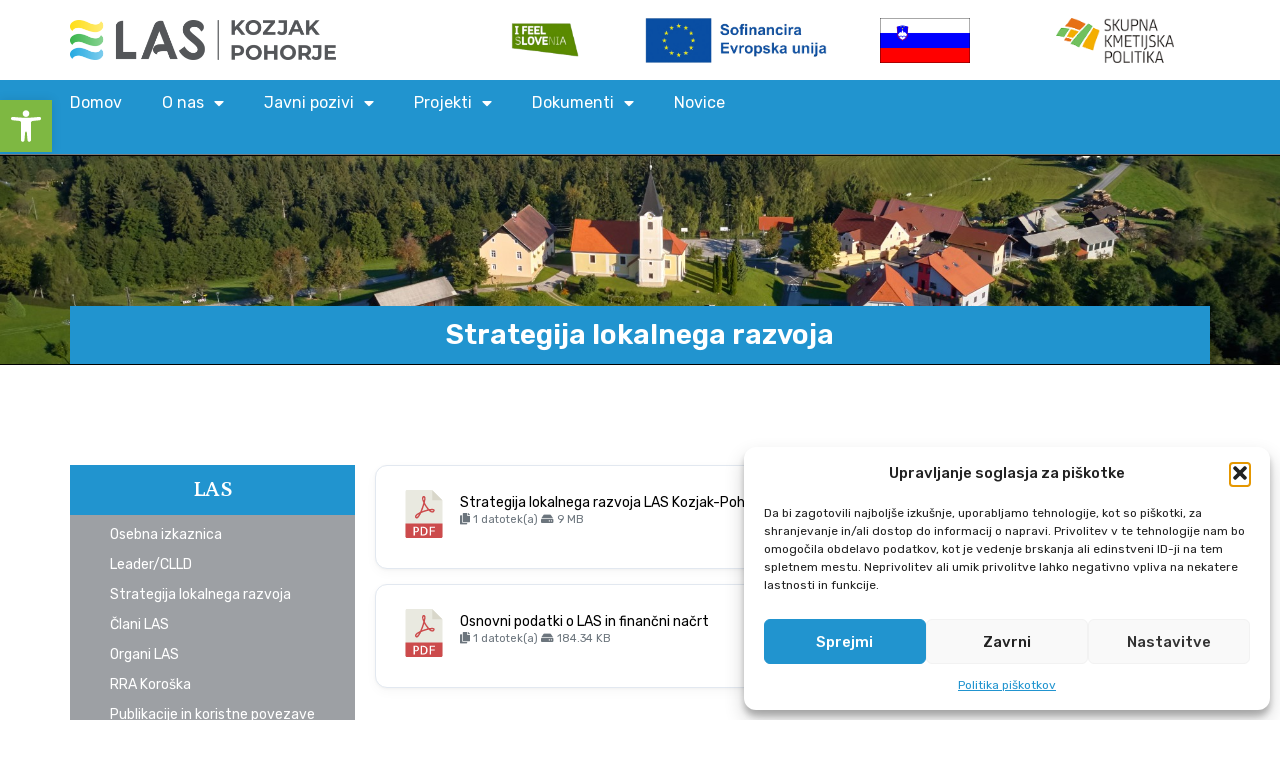

--- FILE ---
content_type: text/html; charset=UTF-8
request_url: https://laskozjak-pohorje.si/naslovni_clanki/strategija-lokalnega-razvoja/
body_size: 24812
content:
<!doctype html>
<html lang="sl-SI">
<head>
	<meta charset="UTF-8">
	<meta name="viewport" content="width=device-width, initial-scale=1">
	<link rel="profile" href="https://gmpg.org/xfn/11">
	<meta name='robots' content='index, follow, max-image-preview:large, max-snippet:-1, max-video-preview:-1' />

	<!-- This site is optimized with the Yoast SEO plugin v26.7 - https://yoast.com/wordpress/plugins/seo/ -->
	<title>Strategija lokalnega razvoja - LAS Kozjak-Pohorje</title>
	<link rel="canonical" href="https://laskozjak-pohorje.si/naslovni_clanki/strategija-lokalnega-razvoja/" />
	<meta property="og:locale" content="sl_SI" />
	<meta property="og:type" content="article" />
	<meta property="og:title" content="Strategija lokalnega razvoja - LAS Kozjak-Pohorje" />
	<meta property="og:url" content="https://laskozjak-pohorje.si/naslovni_clanki/strategija-lokalnega-razvoja/" />
	<meta property="og:site_name" content="LAS Kozjak-Pohorje" />
	<meta property="article:modified_time" content="2024-09-16T08:51:35+00:00" />
	<meta property="og:image" content="https://laskozjak-pohorje.si/wp-content/uploads/2023/06/cropped-favicon-lasKP.png" />
	<meta property="og:image:width" content="512" />
	<meta property="og:image:height" content="512" />
	<meta property="og:image:type" content="image/png" />
	<meta name="twitter:card" content="summary_large_image" />
	<meta name="twitter:label1" content="Est. reading time" />
	<meta name="twitter:data1" content="1 minuta" />
	<script type="application/ld+json" class="yoast-schema-graph">{"@context":"https://schema.org","@graph":[{"@type":"WebPage","@id":"https://laskozjak-pohorje.si/naslovni_clanki/strategija-lokalnega-razvoja/","url":"https://laskozjak-pohorje.si/naslovni_clanki/strategija-lokalnega-razvoja/","name":"Strategija lokalnega razvoja - LAS Kozjak-Pohorje","isPartOf":{"@id":"https://laskozjak-pohorje.si/#website"},"primaryImageOfPage":{"@id":"https://laskozjak-pohorje.si/naslovni_clanki/strategija-lokalnega-razvoja/#primaryimage"},"image":{"@id":"https://laskozjak-pohorje.si/naslovni_clanki/strategija-lokalnega-razvoja/#primaryimage"},"thumbnailUrl":"https://laskozjak-pohorje.si/wp-content/uploads/2023/06/Logo-09.png","datePublished":"2021-03-23T09:57:50+00:00","dateModified":"2024-09-16T08:51:35+00:00","breadcrumb":{"@id":"https://laskozjak-pohorje.si/naslovni_clanki/strategija-lokalnega-razvoja/#breadcrumb"},"inLanguage":"sl-SI","potentialAction":[{"@type":"ReadAction","target":["https://laskozjak-pohorje.si/naslovni_clanki/strategija-lokalnega-razvoja/"]}]},{"@type":"ImageObject","inLanguage":"sl-SI","@id":"https://laskozjak-pohorje.si/naslovni_clanki/strategija-lokalnega-razvoja/#primaryimage","url":"https://laskozjak-pohorje.si/wp-content/uploads/2023/06/Logo-09.png","contentUrl":"https://laskozjak-pohorje.si/wp-content/uploads/2023/06/Logo-09.png","width":2331,"height":350},{"@type":"BreadcrumbList","@id":"https://laskozjak-pohorje.si/naslovni_clanki/strategija-lokalnega-razvoja/#breadcrumb","itemListElement":[{"@type":"ListItem","position":1,"name":"Domov","item":"https://laskozjak-pohorje.si/"},{"@type":"ListItem","position":2,"name":"Strategija lokalnega razvoja"}]},{"@type":"WebSite","@id":"https://laskozjak-pohorje.si/#website","url":"https://laskozjak-pohorje.si/","name":"LAS Kozjak-Pohorje","description":"LAS Kozjak-Pohorje","publisher":{"@id":"https://laskozjak-pohorje.si/#organization"},"potentialAction":[{"@type":"SearchAction","target":{"@type":"EntryPoint","urlTemplate":"https://laskozjak-pohorje.si/?s={search_term_string}"},"query-input":{"@type":"PropertyValueSpecification","valueRequired":true,"valueName":"search_term_string"}}],"inLanguage":"sl-SI"},{"@type":"Organization","@id":"https://laskozjak-pohorje.si/#organization","name":"Lokalna akcijska skupina Kozjak – Pohorje","alternateName":"LAS Kozjak – Pohorje","url":"https://laskozjak-pohorje.si/","logo":{"@type":"ImageObject","inLanguage":"sl-SI","@id":"https://laskozjak-pohorje.si/#/schema/logo/image/","url":"https://laskozjak-pohorje.si/wp-content/uploads/2023/06/Logo-09.png","contentUrl":"https://laskozjak-pohorje.si/wp-content/uploads/2023/06/Logo-09.png","width":2331,"height":350,"caption":"Lokalna akcijska skupina Kozjak – Pohorje"},"image":{"@id":"https://laskozjak-pohorje.si/#/schema/logo/image/"}}]}</script>
	<!-- / Yoast SEO plugin. -->


<link rel="alternate" type="application/rss+xml" title="LAS Kozjak-Pohorje &raquo; Vir" href="https://laskozjak-pohorje.si/feed/" />
<link rel="alternate" type="application/rss+xml" title="LAS Kozjak-Pohorje &raquo; Vir komentarjev" href="https://laskozjak-pohorje.si/comments/feed/" />
<link rel="alternate" title="oEmbed (JSON)" type="application/json+oembed" href="https://laskozjak-pohorje.si/wp-json/oembed/1.0/embed?url=https%3A%2F%2Flaskozjak-pohorje.si%2Fnaslovni_clanki%2Fstrategija-lokalnega-razvoja%2F" />
<link rel="alternate" title="oEmbed (XML)" type="text/xml+oembed" href="https://laskozjak-pohorje.si/wp-json/oembed/1.0/embed?url=https%3A%2F%2Flaskozjak-pohorje.si%2Fnaslovni_clanki%2Fstrategija-lokalnega-razvoja%2F&#038;format=xml" />
<style id='wp-img-auto-sizes-contain-inline-css'>
img:is([sizes=auto i],[sizes^="auto," i]){contain-intrinsic-size:3000px 1500px}
/*# sourceURL=wp-img-auto-sizes-contain-inline-css */
</style>
<style id='wp-emoji-styles-inline-css'>

	img.wp-smiley, img.emoji {
		display: inline !important;
		border: none !important;
		box-shadow: none !important;
		height: 1em !important;
		width: 1em !important;
		margin: 0 0.07em !important;
		vertical-align: -0.1em !important;
		background: none !important;
		padding: 0 !important;
	}
/*# sourceURL=wp-emoji-styles-inline-css */
</style>
<link rel='stylesheet' id='wp-block-library-css' href='https://laskozjak-pohorje.si/wp-includes/css/dist/block-library/style.min.css?ver=85899c0405ab1a8f799ae8a6c4315c37' media='all' />
<style id='classic-theme-styles-inline-css'>
/*! This file is auto-generated */
.wp-block-button__link{color:#fff;background-color:#32373c;border-radius:9999px;box-shadow:none;text-decoration:none;padding:calc(.667em + 2px) calc(1.333em + 2px);font-size:1.125em}.wp-block-file__button{background:#32373c;color:#fff;text-decoration:none}
/*# sourceURL=/wp-includes/css/classic-themes.min.css */
</style>
<style id='pdfemb-pdf-embedder-viewer-style-inline-css'>
.wp-block-pdfemb-pdf-embedder-viewer{max-width:none}

/*# sourceURL=https://laskozjak-pohorje.si/wp-content/plugins/pdf-embedder/block/build/style-index.css */
</style>
<style id='global-styles-inline-css'>
:root{--wp--preset--aspect-ratio--square: 1;--wp--preset--aspect-ratio--4-3: 4/3;--wp--preset--aspect-ratio--3-4: 3/4;--wp--preset--aspect-ratio--3-2: 3/2;--wp--preset--aspect-ratio--2-3: 2/3;--wp--preset--aspect-ratio--16-9: 16/9;--wp--preset--aspect-ratio--9-16: 9/16;--wp--preset--color--black: #000000;--wp--preset--color--cyan-bluish-gray: #abb8c3;--wp--preset--color--white: #ffffff;--wp--preset--color--pale-pink: #f78da7;--wp--preset--color--vivid-red: #cf2e2e;--wp--preset--color--luminous-vivid-orange: #ff6900;--wp--preset--color--luminous-vivid-amber: #fcb900;--wp--preset--color--light-green-cyan: #7bdcb5;--wp--preset--color--vivid-green-cyan: #00d084;--wp--preset--color--pale-cyan-blue: #8ed1fc;--wp--preset--color--vivid-cyan-blue: #0693e3;--wp--preset--color--vivid-purple: #9b51e0;--wp--preset--gradient--vivid-cyan-blue-to-vivid-purple: linear-gradient(135deg,rgb(6,147,227) 0%,rgb(155,81,224) 100%);--wp--preset--gradient--light-green-cyan-to-vivid-green-cyan: linear-gradient(135deg,rgb(122,220,180) 0%,rgb(0,208,130) 100%);--wp--preset--gradient--luminous-vivid-amber-to-luminous-vivid-orange: linear-gradient(135deg,rgb(252,185,0) 0%,rgb(255,105,0) 100%);--wp--preset--gradient--luminous-vivid-orange-to-vivid-red: linear-gradient(135deg,rgb(255,105,0) 0%,rgb(207,46,46) 100%);--wp--preset--gradient--very-light-gray-to-cyan-bluish-gray: linear-gradient(135deg,rgb(238,238,238) 0%,rgb(169,184,195) 100%);--wp--preset--gradient--cool-to-warm-spectrum: linear-gradient(135deg,rgb(74,234,220) 0%,rgb(151,120,209) 20%,rgb(207,42,186) 40%,rgb(238,44,130) 60%,rgb(251,105,98) 80%,rgb(254,248,76) 100%);--wp--preset--gradient--blush-light-purple: linear-gradient(135deg,rgb(255,206,236) 0%,rgb(152,150,240) 100%);--wp--preset--gradient--blush-bordeaux: linear-gradient(135deg,rgb(254,205,165) 0%,rgb(254,45,45) 50%,rgb(107,0,62) 100%);--wp--preset--gradient--luminous-dusk: linear-gradient(135deg,rgb(255,203,112) 0%,rgb(199,81,192) 50%,rgb(65,88,208) 100%);--wp--preset--gradient--pale-ocean: linear-gradient(135deg,rgb(255,245,203) 0%,rgb(182,227,212) 50%,rgb(51,167,181) 100%);--wp--preset--gradient--electric-grass: linear-gradient(135deg,rgb(202,248,128) 0%,rgb(113,206,126) 100%);--wp--preset--gradient--midnight: linear-gradient(135deg,rgb(2,3,129) 0%,rgb(40,116,252) 100%);--wp--preset--font-size--small: 13px;--wp--preset--font-size--medium: 20px;--wp--preset--font-size--large: 36px;--wp--preset--font-size--x-large: 42px;--wp--preset--spacing--20: 0.44rem;--wp--preset--spacing--30: 0.67rem;--wp--preset--spacing--40: 1rem;--wp--preset--spacing--50: 1.5rem;--wp--preset--spacing--60: 2.25rem;--wp--preset--spacing--70: 3.38rem;--wp--preset--spacing--80: 5.06rem;--wp--preset--shadow--natural: 6px 6px 9px rgba(0, 0, 0, 0.2);--wp--preset--shadow--deep: 12px 12px 50px rgba(0, 0, 0, 0.4);--wp--preset--shadow--sharp: 6px 6px 0px rgba(0, 0, 0, 0.2);--wp--preset--shadow--outlined: 6px 6px 0px -3px rgb(255, 255, 255), 6px 6px rgb(0, 0, 0);--wp--preset--shadow--crisp: 6px 6px 0px rgb(0, 0, 0);}:where(.is-layout-flex){gap: 0.5em;}:where(.is-layout-grid){gap: 0.5em;}body .is-layout-flex{display: flex;}.is-layout-flex{flex-wrap: wrap;align-items: center;}.is-layout-flex > :is(*, div){margin: 0;}body .is-layout-grid{display: grid;}.is-layout-grid > :is(*, div){margin: 0;}:where(.wp-block-columns.is-layout-flex){gap: 2em;}:where(.wp-block-columns.is-layout-grid){gap: 2em;}:where(.wp-block-post-template.is-layout-flex){gap: 1.25em;}:where(.wp-block-post-template.is-layout-grid){gap: 1.25em;}.has-black-color{color: var(--wp--preset--color--black) !important;}.has-cyan-bluish-gray-color{color: var(--wp--preset--color--cyan-bluish-gray) !important;}.has-white-color{color: var(--wp--preset--color--white) !important;}.has-pale-pink-color{color: var(--wp--preset--color--pale-pink) !important;}.has-vivid-red-color{color: var(--wp--preset--color--vivid-red) !important;}.has-luminous-vivid-orange-color{color: var(--wp--preset--color--luminous-vivid-orange) !important;}.has-luminous-vivid-amber-color{color: var(--wp--preset--color--luminous-vivid-amber) !important;}.has-light-green-cyan-color{color: var(--wp--preset--color--light-green-cyan) !important;}.has-vivid-green-cyan-color{color: var(--wp--preset--color--vivid-green-cyan) !important;}.has-pale-cyan-blue-color{color: var(--wp--preset--color--pale-cyan-blue) !important;}.has-vivid-cyan-blue-color{color: var(--wp--preset--color--vivid-cyan-blue) !important;}.has-vivid-purple-color{color: var(--wp--preset--color--vivid-purple) !important;}.has-black-background-color{background-color: var(--wp--preset--color--black) !important;}.has-cyan-bluish-gray-background-color{background-color: var(--wp--preset--color--cyan-bluish-gray) !important;}.has-white-background-color{background-color: var(--wp--preset--color--white) !important;}.has-pale-pink-background-color{background-color: var(--wp--preset--color--pale-pink) !important;}.has-vivid-red-background-color{background-color: var(--wp--preset--color--vivid-red) !important;}.has-luminous-vivid-orange-background-color{background-color: var(--wp--preset--color--luminous-vivid-orange) !important;}.has-luminous-vivid-amber-background-color{background-color: var(--wp--preset--color--luminous-vivid-amber) !important;}.has-light-green-cyan-background-color{background-color: var(--wp--preset--color--light-green-cyan) !important;}.has-vivid-green-cyan-background-color{background-color: var(--wp--preset--color--vivid-green-cyan) !important;}.has-pale-cyan-blue-background-color{background-color: var(--wp--preset--color--pale-cyan-blue) !important;}.has-vivid-cyan-blue-background-color{background-color: var(--wp--preset--color--vivid-cyan-blue) !important;}.has-vivid-purple-background-color{background-color: var(--wp--preset--color--vivid-purple) !important;}.has-black-border-color{border-color: var(--wp--preset--color--black) !important;}.has-cyan-bluish-gray-border-color{border-color: var(--wp--preset--color--cyan-bluish-gray) !important;}.has-white-border-color{border-color: var(--wp--preset--color--white) !important;}.has-pale-pink-border-color{border-color: var(--wp--preset--color--pale-pink) !important;}.has-vivid-red-border-color{border-color: var(--wp--preset--color--vivid-red) !important;}.has-luminous-vivid-orange-border-color{border-color: var(--wp--preset--color--luminous-vivid-orange) !important;}.has-luminous-vivid-amber-border-color{border-color: var(--wp--preset--color--luminous-vivid-amber) !important;}.has-light-green-cyan-border-color{border-color: var(--wp--preset--color--light-green-cyan) !important;}.has-vivid-green-cyan-border-color{border-color: var(--wp--preset--color--vivid-green-cyan) !important;}.has-pale-cyan-blue-border-color{border-color: var(--wp--preset--color--pale-cyan-blue) !important;}.has-vivid-cyan-blue-border-color{border-color: var(--wp--preset--color--vivid-cyan-blue) !important;}.has-vivid-purple-border-color{border-color: var(--wp--preset--color--vivid-purple) !important;}.has-vivid-cyan-blue-to-vivid-purple-gradient-background{background: var(--wp--preset--gradient--vivid-cyan-blue-to-vivid-purple) !important;}.has-light-green-cyan-to-vivid-green-cyan-gradient-background{background: var(--wp--preset--gradient--light-green-cyan-to-vivid-green-cyan) !important;}.has-luminous-vivid-amber-to-luminous-vivid-orange-gradient-background{background: var(--wp--preset--gradient--luminous-vivid-amber-to-luminous-vivid-orange) !important;}.has-luminous-vivid-orange-to-vivid-red-gradient-background{background: var(--wp--preset--gradient--luminous-vivid-orange-to-vivid-red) !important;}.has-very-light-gray-to-cyan-bluish-gray-gradient-background{background: var(--wp--preset--gradient--very-light-gray-to-cyan-bluish-gray) !important;}.has-cool-to-warm-spectrum-gradient-background{background: var(--wp--preset--gradient--cool-to-warm-spectrum) !important;}.has-blush-light-purple-gradient-background{background: var(--wp--preset--gradient--blush-light-purple) !important;}.has-blush-bordeaux-gradient-background{background: var(--wp--preset--gradient--blush-bordeaux) !important;}.has-luminous-dusk-gradient-background{background: var(--wp--preset--gradient--luminous-dusk) !important;}.has-pale-ocean-gradient-background{background: var(--wp--preset--gradient--pale-ocean) !important;}.has-electric-grass-gradient-background{background: var(--wp--preset--gradient--electric-grass) !important;}.has-midnight-gradient-background{background: var(--wp--preset--gradient--midnight) !important;}.has-small-font-size{font-size: var(--wp--preset--font-size--small) !important;}.has-medium-font-size{font-size: var(--wp--preset--font-size--medium) !important;}.has-large-font-size{font-size: var(--wp--preset--font-size--large) !important;}.has-x-large-font-size{font-size: var(--wp--preset--font-size--x-large) !important;}
:where(.wp-block-post-template.is-layout-flex){gap: 1.25em;}:where(.wp-block-post-template.is-layout-grid){gap: 1.25em;}
:where(.wp-block-term-template.is-layout-flex){gap: 1.25em;}:where(.wp-block-term-template.is-layout-grid){gap: 1.25em;}
:where(.wp-block-columns.is-layout-flex){gap: 2em;}:where(.wp-block-columns.is-layout-grid){gap: 2em;}
:root :where(.wp-block-pullquote){font-size: 1.5em;line-height: 1.6;}
/*# sourceURL=global-styles-inline-css */
</style>
<link rel='stylesheet' id='wpdm-fonticon-css' href='https://laskozjak-pohorje.si/wp-content/plugins/download-manager/assets/wpdm-iconfont/css/wpdm-icons.css?ver=85899c0405ab1a8f799ae8a6c4315c37' media='all' />
<link rel='stylesheet' id='wpdm-front-css' href='https://laskozjak-pohorje.si/wp-content/plugins/download-manager/assets/css/front.min.css?ver=3.3.46' media='all' />
<link rel='stylesheet' id='wpdm-front-dark-css' href='https://laskozjak-pohorje.si/wp-content/plugins/download-manager/assets/css/front-dark.min.css?ver=3.3.46' media='all' />
<link rel='stylesheet' id='cmplz-general-css' href='https://laskozjak-pohorje.si/wp-content/plugins/complianz-gdpr/assets/css/cookieblocker.min.css?ver=1768516366' media='all' />
<link rel='stylesheet' id='eae-css-css' href='https://laskozjak-pohorje.si/wp-content/plugins/addon-elements-for-elementor-page-builder/assets/css/eae.min.css?ver=1.14.4' media='all' />
<link rel='stylesheet' id='eae-peel-css-css' href='https://laskozjak-pohorje.si/wp-content/plugins/addon-elements-for-elementor-page-builder/assets/lib/peel/peel.css?ver=1.14.4' media='all' />
<link rel='stylesheet' id='font-awesome-4-shim-css' href='https://laskozjak-pohorje.si/wp-content/plugins/elementor/assets/lib/font-awesome/css/v4-shims.min.css?ver=1.0' media='all' />
<link rel='stylesheet' id='font-awesome-5-all-css' href='https://laskozjak-pohorje.si/wp-content/plugins/elementor/assets/lib/font-awesome/css/all.min.css?ver=1.0' media='all' />
<link rel='stylesheet' id='vegas-css-css' href='https://laskozjak-pohorje.si/wp-content/plugins/addon-elements-for-elementor-page-builder/assets/lib/vegas/vegas.min.css?ver=2.4.0' media='all' />
<link rel='stylesheet' id='pojo-a11y-css' href='https://laskozjak-pohorje.si/wp-content/plugins/pojo-accessibility/modules/legacy/assets/css/style.min.css?ver=1.0.0' media='all' />
<link rel='stylesheet' id='hello-elementor-css' href='https://laskozjak-pohorje.si/wp-content/themes/hello-elementor/style.min.css?ver=3.1.1' media='all' />
<link rel='stylesheet' id='hello-elementor-theme-style-css' href='https://laskozjak-pohorje.si/wp-content/themes/hello-elementor/theme.min.css?ver=3.1.1' media='all' />
<link rel='stylesheet' id='hello-elementor-header-footer-css' href='https://laskozjak-pohorje.si/wp-content/themes/hello-elementor/header-footer.min.css?ver=3.1.1' media='all' />
<link rel='stylesheet' id='elementor-frontend-css' href='https://laskozjak-pohorje.si/wp-content/plugins/elementor/assets/css/frontend.min.css?ver=3.34.1' media='all' />
<link rel='stylesheet' id='widget-image-css' href='https://laskozjak-pohorje.si/wp-content/plugins/elementor/assets/css/widget-image.min.css?ver=3.34.1' media='all' />
<link rel='stylesheet' id='widget-nav-menu-css' href='https://laskozjak-pohorje.si/wp-content/plugins/elementor-pro/assets/css/widget-nav-menu.min.css?ver=3.34.0' media='all' />
<link rel='stylesheet' id='e-sticky-css' href='https://laskozjak-pohorje.si/wp-content/plugins/elementor-pro/assets/css/modules/sticky.min.css?ver=3.34.0' media='all' />
<link rel='stylesheet' id='swiper-css' href='https://laskozjak-pohorje.si/wp-content/plugins/elementor/assets/lib/swiper/v8/css/swiper.min.css?ver=8.4.5' media='all' />
<link rel='stylesheet' id='e-swiper-css' href='https://laskozjak-pohorje.si/wp-content/plugins/elementor/assets/css/conditionals/e-swiper.min.css?ver=3.34.1' media='all' />
<link rel='stylesheet' id='widget-media-carousel-css' href='https://laskozjak-pohorje.si/wp-content/plugins/elementor-pro/assets/css/widget-media-carousel.min.css?ver=3.34.0' media='all' />
<link rel='stylesheet' id='widget-carousel-module-base-css' href='https://laskozjak-pohorje.si/wp-content/plugins/elementor-pro/assets/css/widget-carousel-module-base.min.css?ver=3.34.0' media='all' />
<link rel='stylesheet' id='widget-heading-css' href='https://laskozjak-pohorje.si/wp-content/plugins/elementor/assets/css/widget-heading.min.css?ver=3.34.1' media='all' />
<link rel='stylesheet' id='widget-icon-list-css' href='https://laskozjak-pohorje.si/wp-content/plugins/elementor/assets/css/widget-icon-list.min.css?ver=3.34.1' media='all' />
<link rel='stylesheet' id='elementor-icons-css' href='https://laskozjak-pohorje.si/wp-content/plugins/elementor/assets/lib/eicons/css/elementor-icons.min.css?ver=5.45.0' media='all' />
<link rel='stylesheet' id='elementor-post-8-css' href='https://laskozjak-pohorje.si/wp-content/uploads/elementor/css/post-8.css?ver=1768516885' media='all' />
<link rel='stylesheet' id='elementor-post-26-css' href='https://laskozjak-pohorje.si/wp-content/uploads/elementor/css/post-26.css?ver=1768516885' media='all' />
<link rel='stylesheet' id='elementor-post-1052-css' href='https://laskozjak-pohorje.si/wp-content/uploads/elementor/css/post-1052.css?ver=1768516885' media='all' />
<link rel='stylesheet' id='elementor-post-2610-css' href='https://laskozjak-pohorje.si/wp-content/uploads/elementor/css/post-2610.css?ver=1768516885' media='all' />
<link rel='stylesheet' id='tablepress-default-css' href='https://laskozjak-pohorje.si/wp-content/plugins/tablepress/css/build/default.css?ver=3.2.6' media='all' />
<link rel='stylesheet' id='hello-elementor-child-style-css' href='https://laskozjak-pohorje.si/wp-content/themes/hello-theme-child-master/style.css?ver=1.0.0' media='all' />
<link rel='stylesheet' id='eael-general-css' href='https://laskozjak-pohorje.si/wp-content/plugins/essential-addons-for-elementor-lite/assets/front-end/css/view/general.min.css?ver=6.5.7' media='all' />
<link rel='stylesheet' id='ecs-styles-css' href='https://laskozjak-pohorje.si/wp-content/plugins/ele-custom-skin/assets/css/ecs-style.css?ver=3.1.9' media='all' />
<link rel='stylesheet' id='elementor-post-1433-css' href='https://laskozjak-pohorje.si/wp-content/uploads/elementor/css/post-1433.css?ver=1682722564' media='all' />
<link rel='stylesheet' id='elementor-post-1779-css' href='https://laskozjak-pohorje.si/wp-content/uploads/elementor/css/post-1779.css?ver=1682081323' media='all' />
<link rel='stylesheet' id='elementor-gf-rubik-css' href='https://fonts.googleapis.com/css?family=Rubik:100,100italic,200,200italic,300,300italic,400,400italic,500,500italic,600,600italic,700,700italic,800,800italic,900,900italic&#038;display=auto' media='all' />
<link rel='stylesheet' id='elementor-gf-petrona-css' href='https://fonts.googleapis.com/css?family=Petrona:100,100italic,200,200italic,300,300italic,400,400italic,500,500italic,600,600italic,700,700italic,800,800italic,900,900italic&#038;display=auto' media='all' />
<link rel='stylesheet' id='elementor-icons-shared-0-css' href='https://laskozjak-pohorje.si/wp-content/plugins/elementor/assets/lib/font-awesome/css/fontawesome.min.css?ver=5.15.3' media='all' />
<link rel='stylesheet' id='elementor-icons-fa-solid-css' href='https://laskozjak-pohorje.si/wp-content/plugins/elementor/assets/lib/font-awesome/css/solid.min.css?ver=5.15.3' media='all' />
<link rel='stylesheet' id='elementor-icons-fa-regular-css' href='https://laskozjak-pohorje.si/wp-content/plugins/elementor/assets/lib/font-awesome/css/regular.min.css?ver=5.15.3' media='all' />
<!--n2css--><!--n2js--><script src="https://laskozjak-pohorje.si/wp-includes/js/jquery/jquery.min.js?ver=3.7.1" id="jquery-core-js"></script>
<script src="https://laskozjak-pohorje.si/wp-includes/js/jquery/jquery-migrate.min.js?ver=3.4.1" id="jquery-migrate-js"></script>
<script src="https://laskozjak-pohorje.si/wp-content/plugins/download-manager/assets/js/wpdm.min.js?ver=85899c0405ab1a8f799ae8a6c4315c37" id="wpdm-frontend-js-js"></script>
<script id="wpdm-frontjs-js-extra">
var wpdm_url = {"home":"https://laskozjak-pohorje.si/","site":"https://laskozjak-pohorje.si/","ajax":"https://laskozjak-pohorje.si/wp-admin/admin-ajax.php"};
var wpdm_js = {"spinner":"\u003Ci class=\"wpdm-icon wpdm-sun wpdm-spin\"\u003E\u003C/i\u003E","client_id":"0146546358b68e644d4351617e310a66"};
var wpdm_strings = {"pass_var":"Password Verified!","pass_var_q":"Please click following button to start download.","start_dl":"Start Download"};
//# sourceURL=wpdm-frontjs-js-extra
</script>
<script src="https://laskozjak-pohorje.si/wp-content/plugins/download-manager/assets/js/front.min.js?ver=3.3.46" id="wpdm-frontjs-js"></script>
<script src="https://laskozjak-pohorje.si/wp-content/plugins/addon-elements-for-elementor-page-builder/assets/js/iconHelper.js?ver=1.0" id="eae-iconHelper-js"></script>
<script id="ecs_ajax_load-js-extra">
var ecs_ajax_params = {"ajaxurl":"https://laskozjak-pohorje.si/wp-admin/admin-ajax.php","posts":"{\"page\":0,\"naslovni_clanki\":\"strategija-lokalnega-razvoja\",\"post_type\":\"naslovni_clanki\",\"name\":\"strategija-lokalnega-razvoja\",\"error\":\"\",\"m\":\"\",\"p\":0,\"post_parent\":\"\",\"subpost\":\"\",\"subpost_id\":\"\",\"attachment\":\"\",\"attachment_id\":0,\"pagename\":\"\",\"page_id\":0,\"second\":\"\",\"minute\":\"\",\"hour\":\"\",\"day\":0,\"monthnum\":0,\"year\":0,\"w\":0,\"category_name\":\"\",\"tag\":\"\",\"cat\":\"\",\"tag_id\":\"\",\"author\":\"\",\"author_name\":\"\",\"feed\":\"\",\"tb\":\"\",\"paged\":0,\"meta_key\":\"\",\"meta_value\":\"\",\"preview\":\"\",\"s\":\"\",\"sentence\":\"\",\"title\":\"\",\"fields\":\"all\",\"menu_order\":\"\",\"embed\":\"\",\"category__in\":[],\"category__not_in\":[],\"category__and\":[],\"post__in\":[],\"post__not_in\":[],\"post_name__in\":[],\"tag__in\":[],\"tag__not_in\":[],\"tag__and\":[],\"tag_slug__in\":[],\"tag_slug__and\":[],\"post_parent__in\":[],\"post_parent__not_in\":[],\"author__in\":[],\"author__not_in\":[],\"search_columns\":[],\"ignore_sticky_posts\":false,\"suppress_filters\":false,\"cache_results\":true,\"update_post_term_cache\":true,\"update_menu_item_cache\":false,\"lazy_load_term_meta\":true,\"update_post_meta_cache\":true,\"posts_per_page\":10,\"nopaging\":false,\"comments_per_page\":\"50\",\"no_found_rows\":false,\"order\":\"DESC\"}"};
//# sourceURL=ecs_ajax_load-js-extra
</script>
<script src="https://laskozjak-pohorje.si/wp-content/plugins/ele-custom-skin/assets/js/ecs_ajax_pagination.js?ver=3.1.9" id="ecs_ajax_load-js"></script>
<script src="https://laskozjak-pohorje.si/wp-content/plugins/ele-custom-skin/assets/js/ecs.js?ver=3.1.9" id="ecs-script-js"></script>
<link rel="https://api.w.org/" href="https://laskozjak-pohorje.si/wp-json/" /><link rel="alternate" title="JSON" type="application/json" href="https://laskozjak-pohorje.si/wp-json/wp/v2/naslovni_clanki/1707" /><link rel="EditURI" type="application/rsd+xml" title="RSD" href="https://laskozjak-pohorje.si/xmlrpc.php?rsd" />
			<style>.cmplz-hidden {
					display: none !important;
				}</style><style type="text/css">
#pojo-a11y-toolbar .pojo-a11y-toolbar-toggle a{ background-color: #7eb842;	color: #ffffff;}
#pojo-a11y-toolbar .pojo-a11y-toolbar-overlay, #pojo-a11y-toolbar .pojo-a11y-toolbar-overlay ul.pojo-a11y-toolbar-items.pojo-a11y-links{ border-color: #7eb842;}
body.pojo-a11y-focusable a:focus{ outline-style: solid !important;	outline-width: 1px !important;	outline-color: #98a1a3 !important;}
#pojo-a11y-toolbar{ top: 100px !important;}
#pojo-a11y-toolbar .pojo-a11y-toolbar-overlay{ background-color: #ffffff;}
#pojo-a11y-toolbar .pojo-a11y-toolbar-overlay ul.pojo-a11y-toolbar-items li.pojo-a11y-toolbar-item a, #pojo-a11y-toolbar .pojo-a11y-toolbar-overlay p.pojo-a11y-toolbar-title{ color: #333333;}
#pojo-a11y-toolbar .pojo-a11y-toolbar-overlay ul.pojo-a11y-toolbar-items li.pojo-a11y-toolbar-item a.active{ background-color: #7eb842;	color: #ffffff;}
@media (max-width: 767px) { #pojo-a11y-toolbar { top: 50px !important; } }</style><meta name="generator" content="Elementor 3.34.1; features: additional_custom_breakpoints; settings: css_print_method-external, google_font-enabled, font_display-auto">
<style>
	#ruler {
		position: fixed;
		z-index: 5;
		visibility: hidden;
	}
	.ruler-visibility {
		visibility: visible !important;
	}
	.pojo-a11y-link-feedback {
		cursor: pointer;
	}
	.pojo-a11y-links .pojo-a11y-toolbar-icon {
		display: none;
	}
	
	.pojo-a11y-links .pojo-a11y-toolbar-text {
		margin-left: 22px;
	}
	
</style>
<script>
jQuery(function() {
    jQuery('.pojo-a11y-link-feedback').click(function() {
      jQuery(this).toggleClass('active');
      jQuery('#accessibility-links').toggleClass( "access-visibility" );
    });
  });
  
  jQuery(document).on('mousemove', function(e){
  var pos = e.pageY + 20;
  var scroll = jQuery(document).scrollTop();
  pos = pos - scroll;
      jQuery('#ruler').css({
         top:  pos
      });
  });
  
  jQuery(document).keyup(function(e) {
       if (e.key === "Escape") {
          jQuery('#ruler').removeClass('ruler-visibility');
				  jQuery('.pojo-a11y-link-feedback').removeClass('active');
      }
  });
  
  document.addEventListener('DOMContentLoaded', function() {
			jQuery(".pojo-a11y-link-feedback").removeAttr("href");
      jQuery( ".pojo-a11y-link-feedback" ).click(function() {
        jQuery('#ruler').toggleClass('ruler-visibility');
      });
  }, false);
</script>
			<style>
				.e-con.e-parent:nth-of-type(n+4):not(.e-lazyloaded):not(.e-no-lazyload),
				.e-con.e-parent:nth-of-type(n+4):not(.e-lazyloaded):not(.e-no-lazyload) * {
					background-image: none !important;
				}
				@media screen and (max-height: 1024px) {
					.e-con.e-parent:nth-of-type(n+3):not(.e-lazyloaded):not(.e-no-lazyload),
					.e-con.e-parent:nth-of-type(n+3):not(.e-lazyloaded):not(.e-no-lazyload) * {
						background-image: none !important;
					}
				}
				@media screen and (max-height: 640px) {
					.e-con.e-parent:nth-of-type(n+2):not(.e-lazyloaded):not(.e-no-lazyload),
					.e-con.e-parent:nth-of-type(n+2):not(.e-lazyloaded):not(.e-no-lazyload) * {
						background-image: none !important;
					}
				}
			</style>
			<link rel="icon" href="https://laskozjak-pohorje.si/wp-content/uploads/2023/06/cropped-favicon-lasKP-32x32.png" sizes="32x32" />
<link rel="icon" href="https://laskozjak-pohorje.si/wp-content/uploads/2023/06/cropped-favicon-lasKP-192x192.png" sizes="192x192" />
<link rel="apple-touch-icon" href="https://laskozjak-pohorje.si/wp-content/uploads/2023/06/cropped-favicon-lasKP-180x180.png" />
<meta name="msapplication-TileImage" content="https://laskozjak-pohorje.si/wp-content/uploads/2023/06/cropped-favicon-lasKP-270x270.png" />
<meta name="generator" content="WordPress Download Manager 3.3.46" />
                <style>
        /* WPDM Link Template Styles */        </style>
                <style>

            :root {
                --color-primary: #4a8eff;
                --color-primary-rgb: 74, 142, 255;
                --color-primary-hover: #4a8eff;
                --color-primary-active: #4a8eff;
                --clr-sec: #6c757d;
                --clr-sec-rgb: 108, 117, 125;
                --clr-sec-hover: #6c757d;
                --clr-sec-active: #6c757d;
                --color-secondary: #6c757d;
                --color-secondary-rgb: 108, 117, 125;
                --color-secondary-hover: #6c757d;
                --color-secondary-active: #6c757d;
                --color-success: #18ce0f;
                --color-success-rgb: 24, 206, 15;
                --color-success-hover: #18ce0f;
                --color-success-active: #18ce0f;
                --color-info: #2CA8FF;
                --color-info-rgb: 44, 168, 255;
                --color-info-hover: #2CA8FF;
                --color-info-active: #2CA8FF;
                --color-warning: #FFB236;
                --color-warning-rgb: 255, 178, 54;
                --color-warning-hover: #FFB236;
                --color-warning-active: #FFB236;
                --color-danger: #ff5062;
                --color-danger-rgb: 255, 80, 98;
                --color-danger-hover: #ff5062;
                --color-danger-active: #ff5062;
                --color-green: #30b570;
                --color-blue: #0073ff;
                --color-purple: #8557D3;
                --color-red: #ff5062;
                --color-muted: rgba(69, 89, 122, 0.6);
                --wpdm-font: "Sen", -apple-system, BlinkMacSystemFont, "Segoe UI", Roboto, Helvetica, Arial, sans-serif, "Apple Color Emoji", "Segoe UI Emoji", "Segoe UI Symbol";
            }

            .wpdm-download-link.btn.btn-primary {
                border-radius: 0px;
            }


        </style>
        </head>
<body data-rsssl=1 data-cmplz=1 class="wp-singular naslovni_clanki-template-default single single-naslovni_clanki postid-1707 single-format-standard wp-custom-logo wp-theme-hello-elementor wp-child-theme-hello-theme-child-master elementor-default elementor-kit-8 elementor-page-2610">


<a class="skip-link screen-reader-text" href="#content">Skip to content</a>

		<header data-elementor-type="header" data-elementor-id="26" class="elementor elementor-26 elementor-location-header" data-elementor-post-type="elementor_library">
			<header class="has_eae_slider elementor-element elementor-element-3fef8f4 e-flex e-con-boxed e-con e-parent" data-eae-slider="92686" data-id="3fef8f4" data-element_type="container" id="header" data-settings="{&quot;background_background&quot;:&quot;classic&quot;}">
					<div class="e-con-inner">
		<div class="has_eae_slider elementor-element elementor-element-f4011c0 e-con-full e-flex e-con e-child" data-eae-slider="68318" data-id="f4011c0" data-element_type="container">
				<div class="elementor-element elementor-element-faaeb75 l-logo elementor-widget__width-initial elementor-widget elementor-widget-image" data-id="faaeb75" data-element_type="widget" data-widget_type="image.default">
				<div class="elementor-widget-container">
																<a href="https://laskozjak-pohorje.si" tabindex="0">
							<img width="800" height="120" src="https://laskozjak-pohorje.si/wp-content/uploads/2023/06/Logo-09-1024x154.png" class="attachment-large size-large wp-image-4765" alt="" srcset="https://laskozjak-pohorje.si/wp-content/uploads/2023/06/Logo-09-1024x154.png 1024w, https://laskozjak-pohorje.si/wp-content/uploads/2023/06/Logo-09-300x45.png 300w, https://laskozjak-pohorje.si/wp-content/uploads/2023/06/Logo-09-768x115.png 768w, https://laskozjak-pohorje.si/wp-content/uploads/2023/06/Logo-09-1536x231.png 1536w, https://laskozjak-pohorje.si/wp-content/uploads/2023/06/Logo-09-2048x308.png 2048w" sizes="(max-width: 800px) 100vw, 800px" />								</a>
															</div>
				</div>
				</div>
		<div class="has_eae_slider elementor-element elementor-element-3827def e-con-full e-flex e-con e-child" data-eae-slider="98523" data-id="3827def" data-element_type="container">
				<div class="elementor-element elementor-element-29f9d64 elementor-widget elementor-widget-image" data-id="29f9d64" data-element_type="widget" data-widget_type="image.default">
				<div class="elementor-widget-container">
																<a href="https://www.slovenia.info/sl" target="_blank" tabindex="0" title="I feel Slovenia">
							<img width="300" height="250" src="https://laskozjak-pohorje.si/wp-content/uploads/2021/03/i_feel_slovenia.png" class="attachment-full size-full wp-image-4944" alt="" />								</a>
															</div>
				</div>
				</div>
		<div class="has_eae_slider elementor-element elementor-element-0e2fbb9 e-con-full e-flex e-con e-child" data-eae-slider="98678" data-id="0e2fbb9" data-element_type="container">
				<div class="elementor-element elementor-element-53c2221 elementor-widget elementor-widget-image" data-id="53c2221" data-element_type="widget" data-widget_type="image.default">
				<div class="elementor-widget-container">
																<a href="https://european-union.europa.eu/live-work-study/funding-grants-subsidies_sl" target="_blank" tabindex="0" title="Sofinancira Evropska unija">
							<img width="990" height="298" src="https://laskozjak-pohorje.si/wp-content/uploads/2021/03/sofinancira-evropska-unija.png" class="attachment-full size-full wp-image-4946" alt="" srcset="https://laskozjak-pohorje.si/wp-content/uploads/2021/03/sofinancira-evropska-unija.png 990w, https://laskozjak-pohorje.si/wp-content/uploads/2021/03/sofinancira-evropska-unija-300x90.png 300w, https://laskozjak-pohorje.si/wp-content/uploads/2021/03/sofinancira-evropska-unija-768x231.png 768w" sizes="(max-width: 990px) 100vw, 990px" />								</a>
															</div>
				</div>
				</div>
		<div class="has_eae_slider elementor-element elementor-element-fb9be72 e-con-full e-flex e-con e-child" data-eae-slider="6627" data-id="fb9be72" data-element_type="container">
				<div class="elementor-element elementor-element-097304b elementor-widget elementor-widget-image" data-id="097304b" data-element_type="widget" data-widget_type="image.default">
				<div class="elementor-widget-container">
																<a href="https://www.gov.si/drzavni-organi/vlada/" target="_blank" tabindex="0" title="Republika Slovenija">
							<img width="300" height="150" src="https://laskozjak-pohorje.si/wp-content/uploads/2021/03/slovenska_zastava.png" class="attachment-full size-full wp-image-4950" alt="" />								</a>
															</div>
				</div>
				</div>
		<div class="has_eae_slider elementor-element elementor-element-2c177f1 e-con-full e-flex e-con e-child" data-eae-slider="3668" data-id="2c177f1" data-element_type="container">
				<div class="elementor-element elementor-element-1717841 elementor-widget elementor-widget-image" data-id="1717841" data-element_type="widget" data-widget_type="image.default">
				<div class="elementor-widget-container">
																<a href="https://skp.si/" target="_blank" tabindex="0" title="Skupna kmetijska politika">
							<img width="300" height="115" src="https://laskozjak-pohorje.si/wp-content/uploads/2021/03/SKP.png" class="attachment-full size-full wp-image-4947" alt="" />								</a>
															</div>
				</div>
				</div>
					</div>
				</header>
		<nav class="has_eae_slider elementor-element elementor-element-7590b65 e-flex e-con-boxed e-con e-parent" data-eae-slider="40330" data-id="7590b65" data-element_type="container" id="header" data-settings="{&quot;background_background&quot;:&quot;classic&quot;,&quot;sticky&quot;:&quot;top&quot;,&quot;sticky_effects_offset&quot;:10,&quot;sticky_on&quot;:[&quot;desktop&quot;,&quot;tablet&quot;,&quot;mobile&quot;],&quot;sticky_offset&quot;:0,&quot;sticky_anchor_link_offset&quot;:0}">
					<div class="e-con-inner">
		<div class="has_eae_slider elementor-element elementor-element-e791c9c e-con-full e-flex e-con e-child" data-eae-slider="93337" data-id="e791c9c" data-element_type="container">
				<div class="elementor-element elementor-element-8d92e0b elementor-nav-menu__align-start elementor-nav-menu--dropdown-mobile elementor-nav-menu--stretch sticky-menu-items elementor-nav-menu__text-align-aside elementor-nav-menu--toggle elementor-nav-menu--burger elementor-widget elementor-widget-nav-menu" data-id="8d92e0b" data-element_type="widget" data-settings="{&quot;full_width&quot;:&quot;stretch&quot;,&quot;layout&quot;:&quot;horizontal&quot;,&quot;submenu_icon&quot;:{&quot;value&quot;:&quot;&lt;i class=\&quot;fas fa-caret-down\&quot; aria-hidden=\&quot;true\&quot;&gt;&lt;\/i&gt;&quot;,&quot;library&quot;:&quot;fa-solid&quot;},&quot;toggle&quot;:&quot;burger&quot;}" data-widget_type="nav-menu.default">
				<div class="elementor-widget-container">
								<nav aria-label="Menu" class="elementor-nav-menu--main elementor-nav-menu__container elementor-nav-menu--layout-horizontal e--pointer-underline e--animation-grow">
				<ul id="menu-1-8d92e0b" class="elementor-nav-menu"><li class="menu-item menu-item-type-post_type menu-item-object-page menu-item-home menu-item-30"><a href="https://laskozjak-pohorje.si/" class="elementor-item">Domov</a></li>
<li class="menu-item menu-item-type-post_type menu-item-object-naslovni_clanki menu-item-has-children menu-item-2628"><a href="https://laskozjak-pohorje.si/naslovni_clanki/osebna-izkaznica/" class="elementor-item">O nas</a>
<ul class="sub-menu elementor-nav-menu--dropdown">
	<li class="menu-item menu-item-type-post_type menu-item-object-naslovni_clanki menu-item-3902"><a href="https://laskozjak-pohorje.si/naslovni_clanki/postani-clan-las-kozjak-pohorje/" class="elementor-sub-item">Postani član LAS Kozjak-Pohorje</a></li>
	<li class="menu-item menu-item-type-post_type menu-item-object-naslovni_clanki menu-item-2623"><a href="https://laskozjak-pohorje.si/naslovni_clanki/osebna-izkaznica/" class="elementor-sub-item">Osebna izkaznica</a></li>
	<li class="menu-item menu-item-type-post_type menu-item-object-naslovni_clanki menu-item-2619"><a href="https://laskozjak-pohorje.si/naslovni_clanki/clld/" class="elementor-sub-item">Leader/CLLD</a></li>
	<li class="menu-item menu-item-type-post_type menu-item-object-naslovni_clanki menu-item-2621"><a href="https://laskozjak-pohorje.si/naslovni_clanki/clani-las/" class="elementor-sub-item">Člani LAS</a></li>
	<li class="menu-item menu-item-type-post_type menu-item-object-naslovni_clanki menu-item-2624"><a href="https://laskozjak-pohorje.si/naslovni_clanki/organi-las/" class="elementor-sub-item">Organi LAS</a></li>
	<li class="menu-item menu-item-type-custom menu-item-object-custom menu-item-1070"><a href="https://rra-koroska.si/" class="elementor-sub-item">Vodilni partner RRA Koroška d.o.o.</a></li>
	<li class="menu-item menu-item-type-post_type menu-item-object-page menu-item-437"><a href="https://laskozjak-pohorje.si/publikacije-in-koristne-povezave/" class="elementor-sub-item">Publikacije in koristne povezave</a></li>
</ul>
</li>
<li class="menu-item menu-item-type-custom menu-item-object-custom menu-item-has-children menu-item-5061"><a href="#" class="elementor-item elementor-item-anchor">Javni pozivi</a>
<ul class="sub-menu elementor-nav-menu--dropdown">
	<li class="menu-item menu-item-type-post_type menu-item-object-naslovni_clanki menu-item-5071"><a href="https://laskozjak-pohorje.si/naslovni_clanki/aktualni-javni-pozivi/" class="elementor-sub-item">Aktualni Javni pozivi</a></li>
	<li class="menu-item menu-item-type-custom menu-item-object-custom menu-item-has-children menu-item-5062"><a href="#" class="elementor-sub-item elementor-item-anchor">Arhiv Javni pozivi</a>
	<ul class="sub-menu elementor-nav-menu--dropdown">
		<li class="menu-item menu-item-type-post_type menu-item-object-naslovni_clanki menu-item-5078"><a href="https://laskozjak-pohorje.si/naslovni_clanki/javni-pozivi-2024/" class="elementor-sub-item">Javni pozivi 2024</a></li>
	</ul>
</li>
</ul>
</li>
<li class="menu-item menu-item-type-custom menu-item-object-custom menu-item-has-children menu-item-511"><a href="#" class="elementor-item elementor-item-anchor">Projekti</a>
<ul class="sub-menu elementor-nav-menu--dropdown">
	<li class="menu-item menu-item-type-post_type menu-item-object-naslovni_clanki menu-item-has-children menu-item-5075"><a href="https://laskozjak-pohorje.si/naslovni_clanki/projekti-izbrani-na-podlagi-javnih-pozivov/" class="elementor-sub-item">Projekti, izbrani na podlagi javnih pozivov</a>
	<ul class="sub-menu elementor-nav-menu--dropdown">
		<li class="menu-item menu-item-type-post_type menu-item-object-naslovni_clanki menu-item-5077"><a href="https://laskozjak-pohorje.si/naslovni_clanki/projekti-1-javni-poziv-2021-2027-esrr/" class="elementor-sub-item">Projekti 1. Javni poziv 2021-2027 (ESRR)</a></li>
		<li class="menu-item menu-item-type-post_type menu-item-object-naslovni_clanki menu-item-5076"><a href="https://laskozjak-pohorje.si/naslovni_clanki/projekti-1-javni-poziv-2021-2027-eksrp/" class="elementor-sub-item">Projekti 1. Javni poziv 2021-2027 (EKSRP)</a></li>
	</ul>
</li>
</ul>
</li>
<li class="menu-item menu-item-type-custom menu-item-object-custom menu-item-has-children menu-item-5039"><a href="#" class="elementor-item elementor-item-anchor">Dokumenti</a>
<ul class="sub-menu elementor-nav-menu--dropdown">
	<li class="menu-item menu-item-type-post_type menu-item-object-naslovni_clanki menu-item-4926"><a href="https://laskozjak-pohorje.si/naslovni_clanki/dokumenti-las/" class="elementor-sub-item">Dokumenti LAS</a></li>
	<li class="menu-item menu-item-type-post_type menu-item-object-naslovni_clanki menu-item-5048"><a href="https://laskozjak-pohorje.si/naslovni_clanki/dokumenti-za-upravicence/" class="elementor-sub-item">Dokumenti za upravičence</a></li>
</ul>
</li>
<li class="menu-item menu-item-type-post_type menu-item-object-page menu-item-2648"><a href="https://laskozjak-pohorje.si/novice/" class="elementor-item">Novice</a></li>
</ul>			</nav>
					<div class="elementor-menu-toggle" role="button" tabindex="0" aria-label="Menu Toggle" aria-expanded="false">
			<i aria-hidden="true" role="presentation" class="elementor-menu-toggle__icon--open eicon-menu-bar"></i><i aria-hidden="true" role="presentation" class="elementor-menu-toggle__icon--close eicon-close"></i>		</div>
					<nav class="elementor-nav-menu--dropdown elementor-nav-menu__container" aria-hidden="true">
				<ul id="menu-2-8d92e0b" class="elementor-nav-menu"><li class="menu-item menu-item-type-post_type menu-item-object-page menu-item-home menu-item-30"><a href="https://laskozjak-pohorje.si/" class="elementor-item" tabindex="-1">Domov</a></li>
<li class="menu-item menu-item-type-post_type menu-item-object-naslovni_clanki menu-item-has-children menu-item-2628"><a href="https://laskozjak-pohorje.si/naslovni_clanki/osebna-izkaznica/" class="elementor-item" tabindex="-1">O nas</a>
<ul class="sub-menu elementor-nav-menu--dropdown">
	<li class="menu-item menu-item-type-post_type menu-item-object-naslovni_clanki menu-item-3902"><a href="https://laskozjak-pohorje.si/naslovni_clanki/postani-clan-las-kozjak-pohorje/" class="elementor-sub-item" tabindex="-1">Postani član LAS Kozjak-Pohorje</a></li>
	<li class="menu-item menu-item-type-post_type menu-item-object-naslovni_clanki menu-item-2623"><a href="https://laskozjak-pohorje.si/naslovni_clanki/osebna-izkaznica/" class="elementor-sub-item" tabindex="-1">Osebna izkaznica</a></li>
	<li class="menu-item menu-item-type-post_type menu-item-object-naslovni_clanki menu-item-2619"><a href="https://laskozjak-pohorje.si/naslovni_clanki/clld/" class="elementor-sub-item" tabindex="-1">Leader/CLLD</a></li>
	<li class="menu-item menu-item-type-post_type menu-item-object-naslovni_clanki menu-item-2621"><a href="https://laskozjak-pohorje.si/naslovni_clanki/clani-las/" class="elementor-sub-item" tabindex="-1">Člani LAS</a></li>
	<li class="menu-item menu-item-type-post_type menu-item-object-naslovni_clanki menu-item-2624"><a href="https://laskozjak-pohorje.si/naslovni_clanki/organi-las/" class="elementor-sub-item" tabindex="-1">Organi LAS</a></li>
	<li class="menu-item menu-item-type-custom menu-item-object-custom menu-item-1070"><a href="https://rra-koroska.si/" class="elementor-sub-item" tabindex="-1">Vodilni partner RRA Koroška d.o.o.</a></li>
	<li class="menu-item menu-item-type-post_type menu-item-object-page menu-item-437"><a href="https://laskozjak-pohorje.si/publikacije-in-koristne-povezave/" class="elementor-sub-item" tabindex="-1">Publikacije in koristne povezave</a></li>
</ul>
</li>
<li class="menu-item menu-item-type-custom menu-item-object-custom menu-item-has-children menu-item-5061"><a href="#" class="elementor-item elementor-item-anchor" tabindex="-1">Javni pozivi</a>
<ul class="sub-menu elementor-nav-menu--dropdown">
	<li class="menu-item menu-item-type-post_type menu-item-object-naslovni_clanki menu-item-5071"><a href="https://laskozjak-pohorje.si/naslovni_clanki/aktualni-javni-pozivi/" class="elementor-sub-item" tabindex="-1">Aktualni Javni pozivi</a></li>
	<li class="menu-item menu-item-type-custom menu-item-object-custom menu-item-has-children menu-item-5062"><a href="#" class="elementor-sub-item elementor-item-anchor" tabindex="-1">Arhiv Javni pozivi</a>
	<ul class="sub-menu elementor-nav-menu--dropdown">
		<li class="menu-item menu-item-type-post_type menu-item-object-naslovni_clanki menu-item-5078"><a href="https://laskozjak-pohorje.si/naslovni_clanki/javni-pozivi-2024/" class="elementor-sub-item" tabindex="-1">Javni pozivi 2024</a></li>
	</ul>
</li>
</ul>
</li>
<li class="menu-item menu-item-type-custom menu-item-object-custom menu-item-has-children menu-item-511"><a href="#" class="elementor-item elementor-item-anchor" tabindex="-1">Projekti</a>
<ul class="sub-menu elementor-nav-menu--dropdown">
	<li class="menu-item menu-item-type-post_type menu-item-object-naslovni_clanki menu-item-has-children menu-item-5075"><a href="https://laskozjak-pohorje.si/naslovni_clanki/projekti-izbrani-na-podlagi-javnih-pozivov/" class="elementor-sub-item" tabindex="-1">Projekti, izbrani na podlagi javnih pozivov</a>
	<ul class="sub-menu elementor-nav-menu--dropdown">
		<li class="menu-item menu-item-type-post_type menu-item-object-naslovni_clanki menu-item-5077"><a href="https://laskozjak-pohorje.si/naslovni_clanki/projekti-1-javni-poziv-2021-2027-esrr/" class="elementor-sub-item" tabindex="-1">Projekti 1. Javni poziv 2021-2027 (ESRR)</a></li>
		<li class="menu-item menu-item-type-post_type menu-item-object-naslovni_clanki menu-item-5076"><a href="https://laskozjak-pohorje.si/naslovni_clanki/projekti-1-javni-poziv-2021-2027-eksrp/" class="elementor-sub-item" tabindex="-1">Projekti 1. Javni poziv 2021-2027 (EKSRP)</a></li>
	</ul>
</li>
</ul>
</li>
<li class="menu-item menu-item-type-custom menu-item-object-custom menu-item-has-children menu-item-5039"><a href="#" class="elementor-item elementor-item-anchor" tabindex="-1">Dokumenti</a>
<ul class="sub-menu elementor-nav-menu--dropdown">
	<li class="menu-item menu-item-type-post_type menu-item-object-naslovni_clanki menu-item-4926"><a href="https://laskozjak-pohorje.si/naslovni_clanki/dokumenti-las/" class="elementor-sub-item" tabindex="-1">Dokumenti LAS</a></li>
	<li class="menu-item menu-item-type-post_type menu-item-object-naslovni_clanki menu-item-5048"><a href="https://laskozjak-pohorje.si/naslovni_clanki/dokumenti-za-upravicence/" class="elementor-sub-item" tabindex="-1">Dokumenti za upravičence</a></li>
</ul>
</li>
<li class="menu-item menu-item-type-post_type menu-item-object-page menu-item-2648"><a href="https://laskozjak-pohorje.si/novice/" class="elementor-item" tabindex="-1">Novice</a></li>
</ul>			</nav>
						</div>
				</div>
				</div>
					</div>
				</nav>
				</header>
				<div data-elementor-type="single-page" data-elementor-id="2610" class="elementor elementor-2610 elementor-location-single post-1707 naslovni_clanki type-naslovni_clanki status-publish format-standard has-post-thumbnail hentry kategorije_menu_postavk-strategija-lokalnega-razvoja" data-elementor-post-type="elementor_library">
			<div class="has_eae_slider elementor-element elementor-element-ed7d72e e-con-full e-flex e-con e-parent" data-eae-slider="64384" data-id="ed7d72e" data-element_type="container" id="content">
		<div class="has_eae_slider elementor-element elementor-element-7593229 e-con-full e-flex e-con e-child" data-eae-slider="19240" data-id="7593229" data-element_type="container">
				<div class="elementor-element elementor-element-6d13547 elementor-widget elementor-widget-shortcode" data-id="6d13547" data-element_type="widget" data-widget_type="shortcode.default">
				<div class="elementor-widget-container">
							<div class="elementor-shortcode">		<div data-elementor-type="section" data-elementor-id="1633" class="elementor elementor-1633 elementor-location-single" data-elementor-post-type="elementor_library">
			<div class="has_eae_slider elementor-element elementor-element-3f38fdb e-flex e-con-boxed e-con e-parent" data-eae-slider="4506" data-id="3f38fdb" data-element_type="container" id="content" data-settings="{&quot;background_background&quot;:&quot;classic&quot;}">
					<div class="e-con-inner">
		<div class="has_eae_slider elementor-element elementor-element-52b54c3 e-con-full e-flex e-con e-parent" data-eae-slider="80218" data-id="52b54c3" data-element_type="container">
				<div class="elementor-element elementor-element-e901c96 elementor-widget elementor-widget-heading" data-id="e901c96" data-element_type="widget" data-widget_type="heading.default">
				<div class="elementor-widget-container">
					<h1 class="elementor-heading-title elementor-size-large">Strategija lokalnega razvoja</h1>				</div>
				</div>
				</div>
					</div>
				</div>
				</div>
		</div>
						</div>
				</div>
				</div>
				</div>
		<div class="has_eae_slider elementor-element elementor-element-37326e0 e-flex e-con-boxed e-con e-parent" data-eae-slider="43685" data-id="37326e0" data-element_type="container">
					<div class="e-con-inner">
		<nav class="has_eae_slider elementor-element elementor-element-4847f14 elementor-hidden-tablet elementor-hidden-phone e-con-full e-flex e-con e-child" data-eae-slider="44579" data-id="4847f14" data-element_type="container" data-settings="{&quot;background_background&quot;:&quot;classic&quot;}">
				<div class="elementor-element elementor-element-ba0aab7 elementor-widget elementor-widget-heading" data-id="ba0aab7" data-element_type="widget" data-widget_type="heading.default">
				<div class="elementor-widget-container">
					<h1 class="elementor-heading-title elementor-size-default">LAS</h1>				</div>
				</div>
				<div class="elementor-element elementor-element-0b5e5ff elementor-nav-menu__align-start elementor-nav-menu--dropdown-none elementor-widget elementor-widget-nav-menu" data-id="0b5e5ff" data-element_type="widget" data-settings="{&quot;layout&quot;:&quot;vertical&quot;,&quot;submenu_icon&quot;:{&quot;value&quot;:&quot;&lt;i class=\&quot;fas fa-caret-down\&quot; aria-hidden=\&quot;true\&quot;&gt;&lt;\/i&gt;&quot;,&quot;library&quot;:&quot;fa-solid&quot;}}" tabindex="1" data-widget_type="nav-menu.default">
				<div class="elementor-widget-container">
								<nav aria-label="Menu" class="elementor-nav-menu--main elementor-nav-menu__container elementor-nav-menu--layout-vertical e--pointer-none">
				<ul id="menu-1-0b5e5ff" class="elementor-nav-menu sm-vertical"><li class="menu-item menu-item-type-post_type menu-item-object-naslovni_clanki menu-item-2845"><a href="https://laskozjak-pohorje.si/naslovni_clanki/osebna-izkaznica/" class="elementor-item">Osebna izkaznica</a></li>
<li class="menu-item menu-item-type-post_type menu-item-object-naslovni_clanki menu-item-2847"><a href="https://laskozjak-pohorje.si/naslovni_clanki/clld/" class="elementor-item">Leader/CLLD</a></li>
<li class="menu-item menu-item-type-post_type menu-item-object-page menu-item-995"><a href="https://laskozjak-pohorje.si/strategija-lokalnega-razvoja/" class="elementor-item">Strategija lokalnega razvoja</a></li>
<li class="menu-item menu-item-type-post_type menu-item-object-naslovni_clanki menu-item-2844"><a href="https://laskozjak-pohorje.si/naslovni_clanki/clani-las/" class="elementor-item">Člani LAS</a></li>
<li class="menu-item menu-item-type-post_type menu-item-object-naslovni_clanki menu-item-2846"><a href="https://laskozjak-pohorje.si/naslovni_clanki/organi-las/" class="elementor-item">Organi LAS</a></li>
<li class="menu-item menu-item-type-custom menu-item-object-custom menu-item-1337"><a href="https://rra-koroska.si/si/" class="elementor-item">RRA Koroška</a></li>
<li class="menu-item menu-item-type-post_type menu-item-object-page menu-item-993"><a href="https://laskozjak-pohorje.si/publikacije-in-koristne-povezave/" class="elementor-item">Publikacije in koristne povezave</a></li>
<li class="menu-item menu-item-type-post_type menu-item-object-page menu-item-1340"><a href="https://laskozjak-pohorje.si/novice/" class="elementor-item">Novice</a></li>
</ul>			</nav>
						<nav class="elementor-nav-menu--dropdown elementor-nav-menu__container" aria-hidden="true">
				<ul id="menu-2-0b5e5ff" class="elementor-nav-menu sm-vertical"><li class="menu-item menu-item-type-post_type menu-item-object-naslovni_clanki menu-item-2845"><a href="https://laskozjak-pohorje.si/naslovni_clanki/osebna-izkaznica/" class="elementor-item" tabindex="-1">Osebna izkaznica</a></li>
<li class="menu-item menu-item-type-post_type menu-item-object-naslovni_clanki menu-item-2847"><a href="https://laskozjak-pohorje.si/naslovni_clanki/clld/" class="elementor-item" tabindex="-1">Leader/CLLD</a></li>
<li class="menu-item menu-item-type-post_type menu-item-object-page menu-item-995"><a href="https://laskozjak-pohorje.si/strategija-lokalnega-razvoja/" class="elementor-item" tabindex="-1">Strategija lokalnega razvoja</a></li>
<li class="menu-item menu-item-type-post_type menu-item-object-naslovni_clanki menu-item-2844"><a href="https://laskozjak-pohorje.si/naslovni_clanki/clani-las/" class="elementor-item" tabindex="-1">Člani LAS</a></li>
<li class="menu-item menu-item-type-post_type menu-item-object-naslovni_clanki menu-item-2846"><a href="https://laskozjak-pohorje.si/naslovni_clanki/organi-las/" class="elementor-item" tabindex="-1">Organi LAS</a></li>
<li class="menu-item menu-item-type-custom menu-item-object-custom menu-item-1337"><a href="https://rra-koroska.si/si/" class="elementor-item" tabindex="-1">RRA Koroška</a></li>
<li class="menu-item menu-item-type-post_type menu-item-object-page menu-item-993"><a href="https://laskozjak-pohorje.si/publikacije-in-koristne-povezave/" class="elementor-item" tabindex="-1">Publikacije in koristne povezave</a></li>
<li class="menu-item menu-item-type-post_type menu-item-object-page menu-item-1340"><a href="https://laskozjak-pohorje.si/novice/" class="elementor-item" tabindex="-1">Novice</a></li>
</ul>			</nav>
						</div>
				</div>
				<div class="elementor-element elementor-element-58377bd elementor-widget elementor-widget-heading" data-id="58377bd" data-element_type="widget" data-widget_type="heading.default">
				<div class="elementor-widget-container">
					<h1 class="elementor-heading-title elementor-size-default">Zadnja novica</h1>				</div>
				</div>
				<div class="elementor-element elementor-element-81c97fa elementor-widget elementor-widget-wts-postlist" data-id="81c97fa" data-element_type="widget" data-widget_type="wts-postlist.default">
				<div class="elementor-widget-container">
								<div class="wts-eae-pl-wrapper">
										<ul>
														<li>
																							<div class="eae-pl-content-box-wrapper">

																			<h3 class="eae-pl-title"><a href="https://laskozjak-pohorje.si/2025/11/26/javni-poziv-za-izbor-dveh-manjkajocih-clanov-upravnega-odbora-las-kozjak-pohorje/" title="JAVNI POZIV ZA IZBOR DVEH MANJKAJOČIH ČLANOV UPRAVNEGA ODBORA LAS KOZJAK-POHORJE">JAVNI POZIV ZA IZBOR DVEH MANJKAJOČIH ČLANOV UPRAVNEGA ODBORA LAS KOZJAK-POHORJE</a></h3>
									
									
																			<div class="eae-pl-readmore">
											<a href="https://laskozjak-pohorje.si/2025/11/26/javni-poziv-za-izbor-dveh-manjkajocih-clanov-upravnega-odbora-las-kozjak-pohorje/" title="JAVNI POZIV ZA IZBOR DVEH MANJKAJOČIH ČLANOV UPRAVNEGA ODBORA LAS KOZJAK-POHORJE">Preberi več...</a>
										</div>
																		</div>
								</li>
													</ul>
									</div>
						</div>
				</div>
				</nav>
		<div class="has_eae_slider elementor-element elementor-element-84adc8b e-con-full e-flex e-con e-child" data-eae-slider="1292" data-id="84adc8b" data-element_type="container">
				<div class="elementor-element elementor-element-cbd88d1 elementor-widget elementor-widget-theme-post-content" data-id="cbd88d1" data-element_type="widget" data-widget_type="theme-post-content.default">
				<div class="elementor-widget-container">
					<div class='w3eden'><!-- WPDM Link Template: Default Template -->

<div class="link-template-default card mb-2">
    <div class="card-body">
        <div class="media">
            <div class="mr-3 img-48"><img decoding="async" class="wpdm_icon" alt="Icon" src="https://laskozjak-pohorje.si/wp-content/plugins/download-manager/assets/file-type-icons/pdf.svg" /></div>
            <div class="media-body">
                <h3 class="package-title"><a href='https://laskozjak-pohorje.si/download/strategija-lokalnega-razvoja-las-kozjak-pohorje/'>Strategija lokalnega razvoja LAS Kozjak-Pohorje</a></h3>
                <div class="text-muted text-small"><i class="fas fa-copy"></i> 1 datotek(a) <i class="fas fa-hdd ml-3"></i> 9 MB</div>
            </div>
            <div class="ml-3">
                <a class='wpdm-download-link btn btn-primary ' rel='nofollow' href='https://laskozjak-pohorje.si/download/strategija-lokalnega-razvoja-las-kozjak-pohorje/?wpdmdl=4964&refresh=698013d34d9e81770001363'>Prenesi</a>
            </div>
        </div>
    </div>
</div>

</div>
<div class='w3eden'><!-- WPDM Link Template: Default Template -->

<div class="link-template-default card mb-2">
    <div class="card-body">
        <div class="media">
            <div class="mr-3 img-48"><img decoding="async" class="wpdm_icon" alt="Icon" src="https://laskozjak-pohorje.si/wp-content/plugins/download-manager/assets/file-type-icons/pdf.svg" /></div>
            <div class="media-body">
                <h3 class="package-title"><a href='https://laskozjak-pohorje.si/download/osnovni-podatki-o-las-in-financni-nacrt/'>Osnovni podatki o LAS in finančni načrt</a></h3>
                <div class="text-muted text-small"><i class="fas fa-copy"></i> 1 datotek(a) <i class="fas fa-hdd ml-3"></i> 184.34 KB</div>
            </div>
            <div class="ml-3">
                <a class='wpdm-download-link btn btn-primary ' rel='nofollow' href='https://laskozjak-pohorje.si/download/osnovni-podatki-o-las-in-financni-nacrt/?wpdmdl=4966&refresh=698013d3539201770001363'>Prenesi</a>
            </div>
        </div>
    </div>
</div>

</div>
				</div>
				</div>
				</div>
					</div>
				</div>
				</div>
				<footer data-elementor-type="footer" data-elementor-id="1052" class="elementor elementor-1052 elementor-location-footer" data-elementor-post-type="elementor_library">
			<div class="has_eae_slider elementor-element elementor-element-844ff3d e-con-full e-flex e-con e-parent" data-eae-slider="69294" data-id="844ff3d" data-element_type="container">
		<div class="has_eae_slider elementor-element elementor-element-e67eaec e-con-full e-flex e-con e-parent" data-eae-slider="84669" data-id="e67eaec" data-element_type="container">
				<div class="elementor-element elementor-element-9824746 elementor-skin-carousel elementor-arrows-yes elementor-widget elementor-widget-media-carousel" data-id="9824746" data-element_type="widget" data-settings="{&quot;space_between&quot;:{&quot;unit&quot;:&quot;px&quot;,&quot;size&quot;:0,&quot;sizes&quot;:[]},&quot;autoplay_speed&quot;:2000,&quot;skin&quot;:&quot;carousel&quot;,&quot;effect&quot;:&quot;slide&quot;,&quot;show_arrows&quot;:&quot;yes&quot;,&quot;speed&quot;:500,&quot;autoplay&quot;:&quot;yes&quot;,&quot;loop&quot;:&quot;yes&quot;,&quot;pause_on_hover&quot;:&quot;yes&quot;,&quot;pause_on_interaction&quot;:&quot;yes&quot;,&quot;space_between_tablet&quot;:{&quot;unit&quot;:&quot;px&quot;,&quot;size&quot;:10,&quot;sizes&quot;:[]},&quot;space_between_mobile&quot;:{&quot;unit&quot;:&quot;px&quot;,&quot;size&quot;:10,&quot;sizes&quot;:[]}}" data-widget_type="media-carousel.default">
				<div class="elementor-widget-container">
									<div class="elementor-swiper">
					<div class="elementor-main-swiper swiper" role="region" aria-roledescription="carousel" aria-label="Slides">
				<div class="swiper-wrapper">
											<div class="swiper-slide" role="group" aria-roledescription="slide">
									<div class="elementor-carousel-image" role="img" aria-label="Podvelka_Tomo_Jesenicnik (2) (Custom)" style="background-image: url(&#039;https://laskozjak-pohorje.si/wp-content/uploads/2021/03/Podvelka_Tomo_Jesenicnik-2-Custom.jpg&#039;)">

			
					</div>
								</div>
											<div class="swiper-slide" role="group" aria-roledescription="slide">
									<div class="elementor-carousel-image" role="img" aria-label="Kapla_Vanc_0497 (Custom)" style="background-image: url(&#039;https://laskozjak-pohorje.si/wp-content/uploads/2021/03/Kapla_Vanc_0497-Custom.jpg&#039;)">

			
					</div>
								</div>
											<div class="swiper-slide" role="group" aria-roledescription="slide">
									<div class="elementor-carousel-image" role="img" aria-label="Kapla_Tomo_Jesenicnik (8) (Custom)" style="background-image: url(&#039;https://laskozjak-pohorje.si/wp-content/uploads/2021/03/Kapla_Tomo_Jesenicnik-8-Custom.jpg&#039;)">

			
					</div>
								</div>
											<div class="swiper-slide" role="group" aria-roledescription="slide">
									<div class="elementor-carousel-image" role="img" aria-label="Brezno_Tomo_Jesenicnik (11) (Custom)" style="background-image: url(&#039;https://laskozjak-pohorje.si/wp-content/uploads/2021/03/Brezno_Tomo_Jesenicnik-11-Custom.jpg&#039;)">

			
					</div>
								</div>
											<div class="swiper-slide" role="group" aria-roledescription="slide">
									<div class="elementor-carousel-image" role="img" aria-label="GTP_Radlje_Pohodnistvo_Vanc_0499 (Custom)" style="background-image: url(&#039;https://laskozjak-pohorje.si/wp-content/uploads/2021/03/GTP_Radlje_Pohodnistvo_Vanc_0499-Custom.jpg&#039;)">

			
					</div>
								</div>
											<div class="swiper-slide" role="group" aria-roledescription="slide">
									<div class="elementor-carousel-image" role="img" aria-label="Lovrenška_jezera_Jesenicnik (Custom)" style="background-image: url(&#039;https://laskozjak-pohorje.si/wp-content/uploads/2021/03/Lovrenska_jezera_Jesenicnik-Custom.jpg&#039;)">

			
					</div>
								</div>
											<div class="swiper-slide" role="group" aria-roledescription="slide">
									<div class="elementor-carousel-image" role="img" aria-label="Vodni_park_Radlje Probakster (Custom)" style="background-image: url(&#039;https://laskozjak-pohorje.si/wp-content/uploads/2021/03/Vodni_park_Radlje-Probakster-Custom.jpg&#039;)">

			
					</div>
								</div>
											<div class="swiper-slide" role="group" aria-roledescription="slide">
									<div class="elementor-carousel-image" role="img" aria-label="Ribnik_Reš_Probakster (Custom)" style="background-image: url(&#039;https://laskozjak-pohorje.si/wp-content/uploads/2021/03/Ribnik_Res_Probakster-Custom.jpg&#039;)">

			
					</div>
								</div>
											<div class="swiper-slide" role="group" aria-roledescription="slide">
									<div class="elementor-carousel-image" role="img" aria-label="Odomovo_jezero_Jesenicink (Custom)" style="background-image: url(&#039;https://laskozjak-pohorje.si/wp-content/uploads/2021/03/Odomovo_jezero_Jesenicink-Custom.jpg&#039;)">

			
					</div>
								</div>
											<div class="swiper-slide" role="group" aria-roledescription="slide">
									<div class="elementor-carousel-image" role="img" aria-label="Vodni_park_Radlje_Jesenicnik (Custom)" style="background-image: url(&#039;https://laskozjak-pohorje.si/wp-content/uploads/2021/03/Vodni_park_Radlje_Jesenicnik-Custom.jpg&#039;)">

			
					</div>
								</div>
											<div class="swiper-slide" role="group" aria-roledescription="slide">
									<div class="elementor-carousel-image" role="img" aria-label="Tematska pot na Stari grad Radlje 17 (Custom)" style="background-image: url(&#039;https://laskozjak-pohorje.si/wp-content/uploads/2021/03/Tematska-pot-na-Stari-grad-Radlje-17-Custom.jpg&#039;)">

			
					</div>
								</div>
											<div class="swiper-slide" role="group" aria-roledescription="slide">
									<div class="elementor-carousel-image" role="img" aria-label="Radlje_ob_Dravi 29 (Custom)" style="background-image: url(&#039;https://laskozjak-pohorje.si/wp-content/uploads/2021/03/Radlje_ob_Dravi-29-Custom.jpg&#039;)">

			
					</div>
								</div>
									</div>
															<div class="elementor-swiper-button elementor-swiper-button-prev" role="button" tabindex="0" aria-label="Previous">
							<i aria-hidden="true" class="eicon-chevron-left"></i>						</div>
						<div class="elementor-swiper-button elementor-swiper-button-next" role="button" tabindex="0" aria-label="Next">
							<i aria-hidden="true" class="eicon-chevron-right"></i>						</div>
																	</div>
				</div>
								</div>
				</div>
				</div>
				</div>
		<div class="has_eae_slider elementor-element elementor-element-aed0bf8 e-flex e-con-boxed e-con e-parent" data-eae-slider="96239" data-id="aed0bf8" data-element_type="container" data-settings="{&quot;background_background&quot;:&quot;classic&quot;}">
					<div class="e-con-inner">
		<div class="has_eae_slider elementor-element elementor-element-1512d08 e-con-full e-flex e-con e-parent" data-eae-slider="49422" data-id="1512d08" data-element_type="container">
		<div class="has_eae_slider elementor-element elementor-element-86fa08e e-con-full e-flex e-con e-parent" data-eae-slider="5875" data-id="86fa08e" data-element_type="container">
		<div class="has_eae_slider elementor-element elementor-element-7c4ddde e-con-full e-flex e-con e-parent" data-eae-slider="7782" data-id="7c4ddde" data-element_type="container">
				<div class="elementor-element elementor-element-93a68fc elementor-widget elementor-widget-heading" data-id="93a68fc" data-element_type="widget" data-widget_type="heading.default">
				<div class="elementor-widget-container">
					<h1 class="elementor-heading-title elementor-size-default">Osnovni podatki</h1>				</div>
				</div>
				<div class="elementor-element elementor-element-97a85a1 elementor-tablet-align-start elementor-mobile-align-start elementor-align-start elementor-icon-list--layout-traditional elementor-list-item-link-full_width elementor-widget elementor-widget-icon-list" data-id="97a85a1" data-element_type="widget" data-widget_type="icon-list.default">
				<div class="elementor-widget-container">
							<ul class="elementor-icon-list-items">
							<li class="elementor-icon-list-item">
											<span class="elementor-icon-list-icon">
							<i aria-hidden="true" class="far fa-building"></i>						</span>
										<span class="elementor-icon-list-text">Pogodbeno partnerstvo LAS Kozjak-Pohorje</span>
									</li>
								<li class="elementor-icon-list-item">
											<span class="elementor-icon-list-icon">
							<i aria-hidden="true" class="fas fa-map-marker-alt"></i>						</span>
										<span class="elementor-icon-list-text">Dobrava 44a, Radlje ob Dravi</span>
									</li>
								<li class="elementor-icon-list-item">
											<a href="tel:0038659085190">

												<span class="elementor-icon-list-icon">
							<i aria-hidden="true" class="fas fa-phone"></i>						</span>
										<span class="elementor-icon-list-text">+386 (0)5 90 85 190</span>
											</a>
									</li>
								<li class="elementor-icon-list-item">
											<a href="mailto:info@laskozjak-pohorje.si">

												<span class="elementor-icon-list-icon">
							<i aria-hidden="true" class="fas fa-envelope"></i>						</span>
										<span class="elementor-icon-list-text">info@laskozjak-pohorje.si</span>
											</a>
									</li>
						</ul>
						</div>
				</div>
				</div>
		<div class="has_eae_slider elementor-element elementor-element-382bd8a e-con-full e-flex e-con e-parent" data-eae-slider="173" data-id="382bd8a" data-element_type="container">
				<div class="elementor-element elementor-element-42877f6 elementor-widget elementor-widget-heading" data-id="42877f6" data-element_type="widget" data-widget_type="heading.default">
				<div class="elementor-widget-container">
					<h1 class="elementor-heading-title elementor-size-default">Povezave</h1>				</div>
				</div>
				<div class="elementor-element elementor-element-99888f6 elementor-tablet-align-start elementor-mobile-align-start elementor-icon-list--layout-traditional elementor-list-item-link-full_width elementor-widget elementor-widget-icon-list" data-id="99888f6" data-element_type="widget" data-widget_type="icon-list.default">
				<div class="elementor-widget-container">
							<ul class="elementor-icon-list-items">
							<li class="elementor-icon-list-item">
											<a href="http://www.rra-koroska.si/" target="_blank">

											<span class="elementor-icon-list-text">RRA Koroška</span>
											</a>
									</li>
								<li class="elementor-icon-list-item">
											<a href="http://gis.arso.gov.si/atlasokolja/profile.aspx?id=Atlas_Okolja_AXL@Arso" target="_blank">

											<span class="elementor-icon-list-text">Atlas okolja</span>
											</a>
									</li>
								<li class="elementor-icon-list-item">
											<a href="http://rkd.situla.org/" target="_blank">

											<span class="elementor-icon-list-text">Register kulturne dediščine</span>
											</a>
									</li>
								<li class="elementor-icon-list-item">
											<a href="http://www.program-podezelja.si/sl/" target="_blank">

											<span class="elementor-icon-list-text">Program Razvoj podeželja</span>
											</a>
									</li>
								<li class="elementor-icon-list-item">
											<a href="http://www.eu-skladi.si/" target="_blank">

											<span class="elementor-icon-list-text">EU Skladi</span>
											</a>
									</li>
								<li class="elementor-icon-list-item">
											<a href="https://ec.europa.eu/slovenia/home_sl" target="_blank">

											<span class="elementor-icon-list-text">Evropska komisija, Predstavništvo v Sloveniji</span>
											</a>
									</li>
						</ul>
						</div>
				</div>
				</div>
		<div class="has_eae_slider elementor-element elementor-element-bbc60bf e-con-full e-flex e-con e-parent" data-eae-slider="9084" data-id="bbc60bf" data-element_type="container">
				<div class="elementor-element elementor-element-1e112bb elementor-widget elementor-widget-heading" data-id="1e112bb" data-element_type="widget" data-widget_type="heading.default">
				<div class="elementor-widget-container">
					<h1 class="elementor-heading-title elementor-size-default">Občine partnerice</h1>				</div>
				</div>
		<div class="has_eae_slider elementor-element elementor-element-478a7ab e-con-full e-flex e-con e-parent" data-eae-slider="46841" data-id="478a7ab" data-element_type="container">
		<div class="has_eae_slider elementor-element elementor-element-0918683 e-con-full e-flex e-con e-parent" data-eae-slider="70282" data-id="0918683" data-element_type="container">
				<div class="elementor-element elementor-element-2be17cb elementor-widget elementor-widget-image" data-id="2be17cb" data-element_type="widget" data-widget_type="image.default">
				<div class="elementor-widget-container">
												<figure class="wp-caption">
											<a href="https://www.lovrenc.si/" target="_blank">
							<img width="178" height="216" src="https://laskozjak-pohorje.si/wp-content/uploads/2021/03/lovrenc.png" class="attachment-large size-large wp-image-4584" alt="" />								</a>
											<figcaption class="widget-image-caption wp-caption-text">Lovrenc na Pohorju</figcaption>
										</figure>
									</div>
				</div>
				</div>
		<div class="has_eae_slider elementor-element elementor-element-ca6505d e-con-full e-flex e-con e-parent" data-eae-slider="93016" data-id="ca6505d" data-element_type="container">
				<div class="elementor-element elementor-element-79fb6ae elementor-widget elementor-widget-image" data-id="79fb6ae" data-element_type="widget" data-widget_type="image.default">
				<div class="elementor-widget-container">
												<figure class="wp-caption">
											<a href="http://www.radlje.si/" target="_blank">
							<img width="171" height="215" src="https://laskozjak-pohorje.si/wp-content/uploads/2021/03/radlje.png" class="attachment-large size-large wp-image-4587" alt="" />								</a>
											<figcaption class="widget-image-caption wp-caption-text">Radlje ob Dravi</figcaption>
										</figure>
									</div>
				</div>
				</div>
		<div class="has_eae_slider elementor-element elementor-element-2826995 e-con-full e-flex e-con e-parent" data-eae-slider="59736" data-id="2826995" data-element_type="container">
				<div class="elementor-element elementor-element-22bd5f1 elementor-widget elementor-widget-image" data-id="22bd5f1" data-element_type="widget" data-widget_type="image.default">
				<div class="elementor-widget-container">
												<figure class="wp-caption">
											<a href="https://www.selnica.si/" target="_blank">
							<img width="178" height="216" src="https://laskozjak-pohorje.si/wp-content/uploads/2021/03/selnica.png" class="attachment-large size-large wp-image-4586" alt="" />								</a>
											<figcaption class="widget-image-caption wp-caption-text">Selnica ob Dravi</figcaption>
										</figure>
									</div>
				</div>
				</div>
				</div>
		<div class="has_eae_slider elementor-element elementor-element-c3ab378 e-con-full e-flex e-con e-parent" data-eae-slider="18278" data-id="c3ab378" data-element_type="container">
		<div class="has_eae_slider elementor-element elementor-element-87862f4 e-con-full e-flex e-con e-parent" data-eae-slider="25290" data-id="87862f4" data-element_type="container">
				</div>
		<div class="has_eae_slider elementor-element elementor-element-9901ce3 e-con-full e-flex e-con e-parent" data-eae-slider="55584" data-id="9901ce3" data-element_type="container">
				<div class="elementor-element elementor-element-49d3863 elementor-widget elementor-widget-image" data-id="49d3863" data-element_type="widget" data-widget_type="image.default">
				<div class="elementor-widget-container">
												<figure class="wp-caption">
											<a href="https://www.ruse.si/" target="_blank">
							<img width="216" height="216" src="https://laskozjak-pohorje.si/wp-content/uploads/2021/03/ruse.png" class="attachment-large size-large wp-image-4585" alt="" srcset="https://laskozjak-pohorje.si/wp-content/uploads/2021/03/ruse.png 216w, https://laskozjak-pohorje.si/wp-content/uploads/2021/03/ruse-150x150.png 150w" sizes="(max-width: 216px) 100vw, 216px" />								</a>
											<figcaption class="widget-image-caption wp-caption-text">Ruše</figcaption>
										</figure>
									</div>
				</div>
				</div>
		<div class="has_eae_slider elementor-element elementor-element-a00f842 e-con-full e-flex e-con e-parent" data-eae-slider="66991" data-id="a00f842" data-element_type="container">
				<div class="elementor-element elementor-element-1880bb6 elementor-widget elementor-widget-image" data-id="1880bb6" data-element_type="widget" data-widget_type="image.default">
				<div class="elementor-widget-container">
												<figure class="wp-caption">
											<a href="https://www.podvelka.si/" target="_blank">
							<img width="178" height="216" src="https://laskozjak-pohorje.si/wp-content/uploads/2021/03/podvelka.png" class="attachment-full size-full wp-image-4588" alt="" />								</a>
											<figcaption class="widget-image-caption wp-caption-text">Podvelka</figcaption>
										</figure>
									</div>
				</div>
				</div>
		<div class="has_eae_slider elementor-element elementor-element-5732f02 e-con-full e-flex e-con e-parent" data-eae-slider="92569" data-id="5732f02" data-element_type="container">
				</div>
				</div>
				</div>
				</div>
		<div class="has_eae_slider elementor-element elementor-element-180729d e-con-full e-flex e-con e-parent" data-eae-slider="54297" data-id="180729d" data-element_type="container">
		<div class="has_eae_slider elementor-element elementor-element-2202c03 e-con-full e-flex e-con e-parent" data-eae-slider="37892" data-id="2202c03" data-element_type="container">
				<div class="elementor-element elementor-element-5e970a3 elementor-nav-menu--dropdown-tablet elementor-nav-menu__text-align-aside elementor-nav-menu--toggle elementor-nav-menu--burger elementor-widget elementor-widget-nav-menu" data-id="5e970a3" data-element_type="widget" data-settings="{&quot;layout&quot;:&quot;horizontal&quot;,&quot;submenu_icon&quot;:{&quot;value&quot;:&quot;&lt;i class=\&quot;fas fa-caret-down\&quot; aria-hidden=\&quot;true\&quot;&gt;&lt;\/i&gt;&quot;,&quot;library&quot;:&quot;fa-solid&quot;},&quot;toggle&quot;:&quot;burger&quot;}" data-widget_type="nav-menu.default">
				<div class="elementor-widget-container">
								<nav aria-label="Menu" class="elementor-nav-menu--main elementor-nav-menu__container elementor-nav-menu--layout-horizontal e--pointer-none">
				<ul id="menu-1-5e970a3" class="elementor-nav-menu"><li class="menu-item menu-item-type-post_type menu-item-object-naslovni_clanki menu-item-2820"><a href="https://laskozjak-pohorje.si/naslovni_clanki/piskotki/" class="elementor-item">Piškotki</a></li>
<li class="menu-item menu-item-type-post_type menu-item-object-naslovni_clanki menu-item-2821"><a href="https://laskozjak-pohorje.si/naslovni_clanki/politika-zasebnosti-in-varstva-osebnih-podatkov/" class="elementor-item">Politika zasebnosti in varstva osebnih podatkov</a></li>
<li class="menu-item menu-item-type-post_type menu-item-object-post menu-item-4655"><a href="https://laskozjak-pohorje.si/2023/04/21/izjava-o-dostopnosti/" class="elementor-item">Izjava o dostopnosti</a></li>
</ul>			</nav>
					<div class="elementor-menu-toggle" role="button" tabindex="0" aria-label="Menu Toggle" aria-expanded="false">
			<i aria-hidden="true" role="presentation" class="elementor-menu-toggle__icon--open eicon-menu-bar"></i><i aria-hidden="true" role="presentation" class="elementor-menu-toggle__icon--close eicon-close"></i>		</div>
					<nav class="elementor-nav-menu--dropdown elementor-nav-menu__container" aria-hidden="true">
				<ul id="menu-2-5e970a3" class="elementor-nav-menu"><li class="menu-item menu-item-type-post_type menu-item-object-naslovni_clanki menu-item-2820"><a href="https://laskozjak-pohorje.si/naslovni_clanki/piskotki/" class="elementor-item" tabindex="-1">Piškotki</a></li>
<li class="menu-item menu-item-type-post_type menu-item-object-naslovni_clanki menu-item-2821"><a href="https://laskozjak-pohorje.si/naslovni_clanki/politika-zasebnosti-in-varstva-osebnih-podatkov/" class="elementor-item" tabindex="-1">Politika zasebnosti in varstva osebnih podatkov</a></li>
<li class="menu-item menu-item-type-post_type menu-item-object-post menu-item-4655"><a href="https://laskozjak-pohorje.si/2023/04/21/izjava-o-dostopnosti/" class="elementor-item" tabindex="-1">Izjava o dostopnosti</a></li>
</ul>			</nav>
						</div>
				</div>
				</div>
		<div class="has_eae_slider elementor-element elementor-element-e51d53b e-con-full e-flex e-con e-parent" data-eae-slider="25061" data-id="e51d53b" data-element_type="container">
				<div class="elementor-element elementor-element-4bb9577 elementor-widget elementor-widget-heading" data-id="4bb9577" data-element_type="widget" data-widget_type="heading.default">
				<div class="elementor-widget-container">
					<p class="elementor-heading-title elementor-size-default"><a href="https://www.spletomax.si" target="_blank">Izdelava: <strong>Spletna agencija Si-TEAM</strong></a><strong>&nbsp;&copy; 2023</strong></a></p>				</div>
				</div>
				</div>
				</div>
				</div>
					</div>
				</div>
		<div class="has_eae_slider elementor-element elementor-element-ba9257e e-con-full e-flex e-con e-parent" data-eae-slider="67455" data-id="ba9257e" data-element_type="container" id="ruler" data-settings="{&quot;background_background&quot;:&quot;classic&quot;}">
		<div class="has_eae_slider elementor-element elementor-element-b58816a e-con-full e-flex e-con e-parent" data-eae-slider="94649" data-id="b58816a" data-element_type="container">
				<div class="elementor-element elementor-element-2c4340b elementor-widget elementor-widget-heading" data-id="2c4340b" data-element_type="widget" data-widget_type="heading.default">
				<div class="elementor-widget-container">
					<h3 class="elementor-heading-title elementor-size-default">Ravnilo za pomoč pri branju</h3>				</div>
				</div>
				<div class="elementor-element elementor-element-799d0b2 elementor-widget elementor-widget-text-editor" data-id="799d0b2" data-element_type="widget" data-widget_type="text-editor.default">
				<div class="elementor-widget-container">
									<p style="text-align: center;">S premikanjem miškinega kazalca po spletni strani vam bo ravnilo sledilo.
Da spletno ravnilo izklopite, uporabite tipko <strong>ESC</strong> ali gumb na levi strani za <strong>IZKLOP RAVNILA.</strong></p>								</div>
				</div>
				</div>
				</div>
				</footer>
		
<script type="speculationrules">
{"prefetch":[{"source":"document","where":{"and":[{"href_matches":"/*"},{"not":{"href_matches":["/wp-*.php","/wp-admin/*","/wp-content/uploads/*","/wp-content/*","/wp-content/plugins/*","/wp-content/themes/hello-theme-child-master/*","/wp-content/themes/hello-elementor/*","/*\\?(.+)"]}},{"not":{"selector_matches":"a[rel~=\"nofollow\"]"}},{"not":{"selector_matches":".no-prefetch, .no-prefetch a"}}]},"eagerness":"conservative"}]}
</script>
            <script>
                const abmsg = "We noticed an ad blocker. Consider whitelisting us to support the site ❤️";
                const abmsgd = "download";
                const iswpdmpropage = 0;
                jQuery(function($){

                    
                });
            </script>
            <div id="fb-root"></div>
            
<!-- Consent Management powered by Complianz | GDPR/CCPA Cookie Consent https://wordpress.org/plugins/complianz-gdpr -->
<div id="cmplz-cookiebanner-container"><div class="cmplz-cookiebanner cmplz-hidden banner-1 bottom-right-view-preferences optin cmplz-bottom-right cmplz-categories-type-view-preferences" aria-modal="true" data-nosnippet="true" role="dialog" aria-live="polite" aria-labelledby="cmplz-header-1-optin" aria-describedby="cmplz-message-1-optin">
	<div class="cmplz-header">
		<div class="cmplz-logo"></div>
		<div class="cmplz-title" id="cmplz-header-1-optin">Upravljanje soglasja za piškotke</div>
		<div class="cmplz-close" tabindex="0" role="button" aria-label="Zapri okno">
			<svg aria-hidden="true" focusable="false" data-prefix="fas" data-icon="times" class="svg-inline--fa fa-times fa-w-11" role="img" xmlns="http://www.w3.org/2000/svg" viewBox="0 0 352 512"><path fill="currentColor" d="M242.72 256l100.07-100.07c12.28-12.28 12.28-32.19 0-44.48l-22.24-22.24c-12.28-12.28-32.19-12.28-44.48 0L176 189.28 75.93 89.21c-12.28-12.28-32.19-12.28-44.48 0L9.21 111.45c-12.28 12.28-12.28 32.19 0 44.48L109.28 256 9.21 356.07c-12.28 12.28-12.28 32.19 0 44.48l22.24 22.24c12.28 12.28 32.2 12.28 44.48 0L176 322.72l100.07 100.07c12.28 12.28 32.2 12.28 44.48 0l22.24-22.24c12.28-12.28 12.28-32.19 0-44.48L242.72 256z"></path></svg>
		</div>
	</div>

	<div class="cmplz-divider cmplz-divider-header"></div>
	<div class="cmplz-body">
		<div class="cmplz-message" id="cmplz-message-1-optin">Da bi zagotovili najboljše izkušnje, uporabljamo tehnologije, kot so piškotki, za shranjevanje in/ali dostop do informacij o napravi. Privolitev v te tehnologije nam bo omogočila obdelavo podatkov, kot je vedenje brskanja ali edinstveni ID-ji na tem spletnem mestu. Neprivolitev ali umik privolitve lahko negativno vpliva na nekatere lastnosti in funkcije.</div>
		<!-- categories start -->
		<div class="cmplz-categories">
			<details class="cmplz-category cmplz-functional" >
				<summary>
						<span class="cmplz-category-header">
							<span class="cmplz-category-title">Funkcijski</span>
							<span class='cmplz-always-active'>
								<span class="cmplz-banner-checkbox">
									<input type="checkbox"
										   id="cmplz-functional-optin"
										   data-category="cmplz_functional"
										   class="cmplz-consent-checkbox cmplz-functional"
										   size="40"
										   value="1"/>
									<label class="cmplz-label" for="cmplz-functional-optin"><span class="screen-reader-text">Funkcijski</span></label>
								</span>
								Vedno omogočeni							</span>
							<span class="cmplz-icon cmplz-open">
								<svg xmlns="http://www.w3.org/2000/svg" viewBox="0 0 448 512"  height="18" ><path d="M224 416c-8.188 0-16.38-3.125-22.62-9.375l-192-192c-12.5-12.5-12.5-32.75 0-45.25s32.75-12.5 45.25 0L224 338.8l169.4-169.4c12.5-12.5 32.75-12.5 45.25 0s12.5 32.75 0 45.25l-192 192C240.4 412.9 232.2 416 224 416z"/></svg>
							</span>
						</span>
				</summary>
				<div class="cmplz-description">
					<span class="cmplz-description-functional">Tehnična hramba oziroma dostop je nujno potreben za zakonit namen omogočanja uporabe določene storitve, ki jo naročnik ali uporabnik izrecno zahteva, ali izključno za namen izvajanja prenosa komunikacije po elektronskem komunikacijskem omrežju.</span>
				</div>
			</details>

			<details class="cmplz-category cmplz-preferences" >
				<summary>
						<span class="cmplz-category-header">
							<span class="cmplz-category-title">Nastavitve</span>
							<span class="cmplz-banner-checkbox">
								<input type="checkbox"
									   id="cmplz-preferences-optin"
									   data-category="cmplz_preferences"
									   class="cmplz-consent-checkbox cmplz-preferences"
									   size="40"
									   value="1"/>
								<label class="cmplz-label" for="cmplz-preferences-optin"><span class="screen-reader-text">Nastavitve</span></label>
							</span>
							<span class="cmplz-icon cmplz-open">
								<svg xmlns="http://www.w3.org/2000/svg" viewBox="0 0 448 512"  height="18" ><path d="M224 416c-8.188 0-16.38-3.125-22.62-9.375l-192-192c-12.5-12.5-12.5-32.75 0-45.25s32.75-12.5 45.25 0L224 338.8l169.4-169.4c12.5-12.5 32.75-12.5 45.25 0s12.5 32.75 0 45.25l-192 192C240.4 412.9 232.2 416 224 416z"/></svg>
							</span>
						</span>
				</summary>
				<div class="cmplz-description">
					<span class="cmplz-description-preferences">Tehnično shranjevanje ali dostop je potreben za zakonit namen shranjevanja nastavitev, ki jih naročnik ali uporabnik ni zahteval.</span>
				</div>
			</details>

			<details class="cmplz-category cmplz-statistics" >
				<summary>
						<span class="cmplz-category-header">
							<span class="cmplz-category-title">Statistični</span>
							<span class="cmplz-banner-checkbox">
								<input type="checkbox"
									   id="cmplz-statistics-optin"
									   data-category="cmplz_statistics"
									   class="cmplz-consent-checkbox cmplz-statistics"
									   size="40"
									   value="1"/>
								<label class="cmplz-label" for="cmplz-statistics-optin"><span class="screen-reader-text">Statistični</span></label>
							</span>
							<span class="cmplz-icon cmplz-open">
								<svg xmlns="http://www.w3.org/2000/svg" viewBox="0 0 448 512"  height="18" ><path d="M224 416c-8.188 0-16.38-3.125-22.62-9.375l-192-192c-12.5-12.5-12.5-32.75 0-45.25s32.75-12.5 45.25 0L224 338.8l169.4-169.4c12.5-12.5 32.75-12.5 45.25 0s12.5 32.75 0 45.25l-192 192C240.4 412.9 232.2 416 224 416z"/></svg>
							</span>
						</span>
				</summary>
				<div class="cmplz-description">
					<span class="cmplz-description-statistics">Tehnično shranjevanje ali dostop, ki se uporablja izključno v statistične namene.</span>
					<span class="cmplz-description-statistics-anonymous">Tehnično shranjevanje ali dostop, ki se uporablja izključno za anonimne statistične namene. Brez sodnega poziva, prostovoljne skladnosti s strani vašega ponudnika internetnih storitev ali dodatnih zapisov tretje osebe podatkov, shranjenih ali pridobljenih zgolj za ta namen, običajno ni mogoče uporabiti za vašo identifikacijo.</span>
				</div>
			</details>
			<details class="cmplz-category cmplz-marketing" >
				<summary>
						<span class="cmplz-category-header">
							<span class="cmplz-category-title">Oglaševalski</span>
							<span class="cmplz-banner-checkbox">
								<input type="checkbox"
									   id="cmplz-marketing-optin"
									   data-category="cmplz_marketing"
									   class="cmplz-consent-checkbox cmplz-marketing"
									   size="40"
									   value="1"/>
								<label class="cmplz-label" for="cmplz-marketing-optin"><span class="screen-reader-text">Oglaševalski</span></label>
							</span>
							<span class="cmplz-icon cmplz-open">
								<svg xmlns="http://www.w3.org/2000/svg" viewBox="0 0 448 512"  height="18" ><path d="M224 416c-8.188 0-16.38-3.125-22.62-9.375l-192-192c-12.5-12.5-12.5-32.75 0-45.25s32.75-12.5 45.25 0L224 338.8l169.4-169.4c12.5-12.5 32.75-12.5 45.25 0s12.5 32.75 0 45.25l-192 192C240.4 412.9 232.2 416 224 416z"/></svg>
							</span>
						</span>
				</summary>
				<div class="cmplz-description">
					<span class="cmplz-description-marketing">Tehnična shramba ali dostop je potreben za ustvarjanje uporabniških profilov za pošiljanje oglasov ali za sledenje uporabniku na spletnem mestu ali na več spletnih mestih za podobne tržne namene. Tehnična shramba ali dostop je potreben za ustvarjanje uporabniških profilov za pošiljanje oglasov ali sledenje uporabniku na spletnem mestu ali več spletnih mestih za podobne tržne namene.</span>
				</div>
			</details>
		</div><!-- categories end -->
			</div>

	<div class="cmplz-links cmplz-information">
		<ul>
			<li><a class="cmplz-link cmplz-manage-options cookie-statement" href="#" data-relative_url="#cmplz-manage-consent-container">Upravljanje možnosti</a></li>
			<li><a class="cmplz-link cmplz-manage-third-parties cookie-statement" href="#" data-relative_url="#cmplz-cookies-overview">Upravljanje storitev</a></li>
			<li><a class="cmplz-link cmplz-manage-vendors tcf cookie-statement" href="#" data-relative_url="#cmplz-tcf-wrapper">Upravljanje prodajalcev {vendor_count}</a></li>
			<li><a class="cmplz-link cmplz-external cmplz-read-more-purposes tcf" target="_blank" rel="noopener noreferrer nofollow" href="https://cookiedatabase.org/tcf/purposes/" aria-label="Read more about TCF purposes on Cookie Database">Preberite več o teh namenih</a></li>
		</ul>
			</div>

	<div class="cmplz-divider cmplz-footer"></div>

	<div class="cmplz-buttons">
		<button class="cmplz-btn cmplz-accept">Sprejmi</button>
		<button class="cmplz-btn cmplz-deny">Zavrni</button>
		<button class="cmplz-btn cmplz-view-preferences">Nastavitve</button>
		<button class="cmplz-btn cmplz-save-preferences">Shrani nastavitve</button>
		<a class="cmplz-btn cmplz-manage-options tcf cookie-statement" href="#" data-relative_url="#cmplz-manage-consent-container">Nastavitve</a>
			</div>

	
	<div class="cmplz-documents cmplz-links">
		<ul>
			<li><a class="cmplz-link cookie-statement" href="#" data-relative_url="">{title}</a></li>
			<li><a class="cmplz-link privacy-statement" href="#" data-relative_url="">{title}</a></li>
			<li><a class="cmplz-link impressum" href="#" data-relative_url="">{title}</a></li>
		</ul>
			</div>
</div>
</div>
					<div id="cmplz-manage-consent" data-nosnippet="true"><button class="cmplz-btn cmplz-hidden cmplz-manage-consent manage-consent-1">Upravljaj</button>

</div>			<script>
				const lazyloadRunObserver = () => {
					const lazyloadBackgrounds = document.querySelectorAll( `.e-con.e-parent:not(.e-lazyloaded)` );
					const lazyloadBackgroundObserver = new IntersectionObserver( ( entries ) => {
						entries.forEach( ( entry ) => {
							if ( entry.isIntersecting ) {
								let lazyloadBackground = entry.target;
								if( lazyloadBackground ) {
									lazyloadBackground.classList.add( 'e-lazyloaded' );
								}
								lazyloadBackgroundObserver.unobserve( entry.target );
							}
						});
					}, { rootMargin: '200px 0px 200px 0px' } );
					lazyloadBackgrounds.forEach( ( lazyloadBackground ) => {
						lazyloadBackgroundObserver.observe( lazyloadBackground );
					} );
				};
				const events = [
					'DOMContentLoaded',
					'elementor/lazyload/observe',
				];
				events.forEach( ( event ) => {
					document.addEventListener( event, lazyloadRunObserver );
				} );
			</script>
			<link rel='stylesheet' id='elementor-post-1633-css' href='https://laskozjak-pohorje.si/wp-content/uploads/elementor/css/post-1633.css?ver=1768516885' media='all' />
<link rel='stylesheet' id='wpdm-auth-forms-css' href='https://laskozjak-pohorje.si/wp-content/plugins/download-manager/src/User/views/auth-forms.css?ver=3.3.46' media='all' />
<script src="https://laskozjak-pohorje.si/wp-includes/js/dist/hooks.min.js?ver=dd5603f07f9220ed27f1" id="wp-hooks-js"></script>
<script src="https://laskozjak-pohorje.si/wp-includes/js/dist/i18n.min.js?ver=c26c3dc7bed366793375" id="wp-i18n-js"></script>
<script id="wp-i18n-js-after">
wp.i18n.setLocaleData( { 'text direction\u0004ltr': [ 'ltr' ] } );
//# sourceURL=wp-i18n-js-after
</script>
<script src="https://laskozjak-pohorje.si/wp-includes/js/jquery/jquery.form.min.js?ver=4.3.0" id="jquery-form-js"></script>
<script id="eae-main-js-extra">
var eae = {"ajaxurl":"https://laskozjak-pohorje.si/wp-admin/admin-ajax.php","current_url":"aHR0cHM6Ly9sYXNrb3pqYWstcG9ob3JqZS5zaS9uYXNsb3ZuaV9jbGFua2kvc3RyYXRlZ2lqYS1sb2thbG5lZ2EtcmF6dm9qYS8=","nonce":"61c1b08a3b","plugin_url":"https://laskozjak-pohorje.si/wp-content/plugins/addon-elements-for-elementor-page-builder/"};
var eae_editor = {"plugin_url":"https://laskozjak-pohorje.si/wp-content/plugins/addon-elements-for-elementor-page-builder/"};
//# sourceURL=eae-main-js-extra
</script>
<script src="https://laskozjak-pohorje.si/wp-content/plugins/addon-elements-for-elementor-page-builder/assets/js/eae.min.js?ver=1.14.4" id="eae-main-js"></script>
<script src="https://laskozjak-pohorje.si/wp-content/plugins/addon-elements-for-elementor-page-builder/build/index.min.js?ver=1.14.4" id="eae-index-js"></script>
<script src="https://laskozjak-pohorje.si/wp-content/plugins/elementor/assets/lib/font-awesome/js/v4-shims.min.js?ver=1.0" id="font-awesome-4-shim-js"></script>
<script src="https://laskozjak-pohorje.si/wp-content/plugins/addon-elements-for-elementor-page-builder/assets/js/animated-main.min.js?ver=1.0" id="animated-main-js"></script>
<script src="https://laskozjak-pohorje.si/wp-content/plugins/addon-elements-for-elementor-page-builder/assets/js/particles.min.js?ver=2.0.0" id="eae-particles-js"></script>
<script src="https://laskozjak-pohorje.si/wp-content/plugins/addon-elements-for-elementor-page-builder/assets/lib/magnific.min.js?ver=1.1.0" id="wts-magnific-js"></script>
<script src="https://laskozjak-pohorje.si/wp-content/plugins/addon-elements-for-elementor-page-builder/assets/lib/vegas/vegas.min.js?ver=2.4.0" id="vegas-js"></script>
<script id="pojo-a11y-js-extra">
var PojoA11yOptions = {"focusable":"1","remove_link_target":"","add_role_links":"1","enable_save":"1","save_expiration":"6"};
//# sourceURL=pojo-a11y-js-extra
</script>
<script src="https://laskozjak-pohorje.si/wp-content/plugins/pojo-accessibility/modules/legacy/assets/js/app.min.js?ver=1.0.0" id="pojo-a11y-js"></script>
<script src="https://laskozjak-pohorje.si/wp-content/plugins/elementor/assets/js/webpack.runtime.min.js?ver=3.34.1" id="elementor-webpack-runtime-js"></script>
<script src="https://laskozjak-pohorje.si/wp-content/plugins/elementor/assets/js/frontend-modules.min.js?ver=3.34.1" id="elementor-frontend-modules-js"></script>
<script src="https://laskozjak-pohorje.si/wp-includes/js/jquery/ui/core.min.js?ver=1.13.3" id="jquery-ui-core-js"></script>
<script id="elementor-frontend-js-extra">
var EAELImageMaskingConfig = {"svg_dir_url":"https://laskozjak-pohorje.si/wp-content/plugins/essential-addons-for-elementor-lite/assets/front-end/img/image-masking/svg-shapes/"};
//# sourceURL=elementor-frontend-js-extra
</script>
<script id="elementor-frontend-js-before">
var elementorFrontendConfig = {"environmentMode":{"edit":false,"wpPreview":false,"isScriptDebug":false},"i18n":{"shareOnFacebook":"Share on Facebook","shareOnTwitter":"Share on Twitter","pinIt":"Pin it","download":"Download","downloadImage":"Download image","fullscreen":"Fullscreen","zoom":"Zoom","share":"Share","playVideo":"Play Video","previous":"Previous","next":"Next","close":"Close","a11yCarouselPrevSlideMessage":"Previous slide","a11yCarouselNextSlideMessage":"Next slide","a11yCarouselFirstSlideMessage":"This is the first slide","a11yCarouselLastSlideMessage":"This is the last slide","a11yCarouselPaginationBulletMessage":"Go to slide"},"is_rtl":false,"breakpoints":{"xs":0,"sm":480,"md":768,"lg":1025,"xl":1440,"xxl":1600},"responsive":{"breakpoints":{"mobile":{"label":"Mobile Portrait","value":767,"default_value":767,"direction":"max","is_enabled":true},"mobile_extra":{"label":"Mobile Landscape","value":880,"default_value":880,"direction":"max","is_enabled":false},"tablet":{"label":"Tablet Portrait","value":1024,"default_value":1024,"direction":"max","is_enabled":true},"tablet_extra":{"label":"Tablet Landscape","value":1200,"default_value":1200,"direction":"max","is_enabled":false},"laptop":{"label":"Laptop","value":1366,"default_value":1366,"direction":"max","is_enabled":false},"widescreen":{"label":"Widescreen","value":2400,"default_value":2400,"direction":"min","is_enabled":false}},"hasCustomBreakpoints":false},"version":"3.34.1","is_static":false,"experimentalFeatures":{"additional_custom_breakpoints":true,"container":true,"nested-elements":true,"home_screen":true,"global_classes_should_enforce_capabilities":true,"e_variables":true,"cloud-library":true,"e_opt_in_v4_page":true,"e_interactions":true,"import-export-customization":true,"e_pro_variables":true},"urls":{"assets":"https:\/\/laskozjak-pohorje.si\/wp-content\/plugins\/elementor\/assets\/","ajaxurl":"https:\/\/laskozjak-pohorje.si\/wp-admin\/admin-ajax.php","uploadUrl":"https:\/\/laskozjak-pohorje.si\/wp-content\/uploads"},"nonces":{"floatingButtonsClickTracking":"7c07e24a59"},"swiperClass":"swiper","settings":{"page":[],"editorPreferences":[]},"kit":{"active_breakpoints":["viewport_mobile","viewport_tablet"],"global_image_lightbox":"yes","lightbox_enable_counter":"yes","lightbox_enable_fullscreen":"yes","lightbox_enable_zoom":"yes","lightbox_enable_share":"yes","lightbox_title_src":"title","lightbox_description_src":"description"},"post":{"id":1707,"title":"Strategija%20lokalnega%20razvoja%20-%20LAS%20Kozjak-Pohorje","excerpt":"","featuredImage":"https:\/\/laskozjak-pohorje.si\/wp-content\/uploads\/2023\/06\/Logo-09-1024x154.png"}};
//# sourceURL=elementor-frontend-js-before
</script>
<script src="https://laskozjak-pohorje.si/wp-content/plugins/elementor/assets/js/frontend.min.js?ver=3.34.1" id="elementor-frontend-js"></script>
<script src="https://laskozjak-pohorje.si/wp-content/plugins/elementor-pro/assets/lib/smartmenus/jquery.smartmenus.min.js?ver=1.2.1" id="smartmenus-js"></script>
<script src="https://laskozjak-pohorje.si/wp-content/plugins/elementor-pro/assets/lib/sticky/jquery.sticky.min.js?ver=3.34.0" id="e-sticky-js"></script>
<script src="https://laskozjak-pohorje.si/wp-content/plugins/elementor/assets/lib/swiper/v8/swiper.min.js?ver=8.4.5" id="swiper-js"></script>
<script id="eael-general-js-extra">
var localize = {"ajaxurl":"https://laskozjak-pohorje.si/wp-admin/admin-ajax.php","nonce":"b626e63a53","i18n":{"added":"Added ","compare":"Compare","loading":"Loading..."},"eael_translate_text":{"required_text":"is a required field","invalid_text":"Invalid","billing_text":"Billing","shipping_text":"Shipping","fg_mfp_counter_text":"of"},"page_permalink":"https://laskozjak-pohorje.si/naslovni_clanki/strategija-lokalnega-razvoja/","cart_redirectition":"","cart_page_url":"","el_breakpoints":{"mobile":{"label":"Mobile Portrait","value":767,"default_value":767,"direction":"max","is_enabled":true},"mobile_extra":{"label":"Mobile Landscape","value":880,"default_value":880,"direction":"max","is_enabled":false},"tablet":{"label":"Tablet Portrait","value":1024,"default_value":1024,"direction":"max","is_enabled":true},"tablet_extra":{"label":"Tablet Landscape","value":1200,"default_value":1200,"direction":"max","is_enabled":false},"laptop":{"label":"Laptop","value":1366,"default_value":1366,"direction":"max","is_enabled":false},"widescreen":{"label":"Widescreen","value":2400,"default_value":2400,"direction":"min","is_enabled":false}}};
//# sourceURL=eael-general-js-extra
</script>
<script src="https://laskozjak-pohorje.si/wp-content/plugins/essential-addons-for-elementor-lite/assets/front-end/js/view/general.min.js?ver=6.5.7" id="eael-general-js"></script>
<script id="cmplz-cookiebanner-js-extra">
var complianz = {"prefix":"cmplz_","user_banner_id":"1","set_cookies":[],"block_ajax_content":"0","banner_version":"14","version":"7.4.4.2","store_consent":"","do_not_track_enabled":"","consenttype":"optin","region":"eu","geoip":"","dismiss_timeout":"","disable_cookiebanner":"","soft_cookiewall":"","dismiss_on_scroll":"","cookie_expiry":"365","url":"https://laskozjak-pohorje.si/wp-json/complianz/v1/","locale":"lang=sl&locale=sl_SI","set_cookies_on_root":"0","cookie_domain":"","current_policy_id":"17","cookie_path":"/","categories":{"statistics":"statistika","marketing":"tr\u017eenje"},"tcf_active":"","placeholdertext":"Kliknite, da sprejmete pi\u0161kotke {category} in omogo\u010dite to vsebino","css_file":"https://laskozjak-pohorje.si/wp-content/uploads/complianz/css/banner-{banner_id}-{type}.css?v=14","page_links":{"eu":{"cookie-statement":{"title":"Politika pi\u0161kotkov","url":"https://laskozjak-pohorje.si/politika-piskotkov/"}}},"tm_categories":"","forceEnableStats":"","preview":"","clean_cookies":"","aria_label":"Kliknite, da sprejmete pi\u0161kotke {category} in omogo\u010dite to vsebino"};
//# sourceURL=cmplz-cookiebanner-js-extra
</script>
<script defer src="https://laskozjak-pohorje.si/wp-content/plugins/complianz-gdpr/cookiebanner/js/complianz.min.js?ver=1768516366" id="cmplz-cookiebanner-js"></script>
<script id="cmplz-cookiebanner-js-after">
		if ('undefined' != typeof window.jQuery) {
			jQuery(document).ready(function ($) {
				$(document).on('elementor/popup/show', () => {
					let rev_cats = cmplz_categories.reverse();
					for (let key in rev_cats) {
						if (rev_cats.hasOwnProperty(key)) {
							let category = cmplz_categories[key];
							if (cmplz_has_consent(category)) {
								document.querySelectorAll('[data-category="' + category + '"]').forEach(obj => {
									cmplz_remove_placeholder(obj);
								});
							}
						}
					}

					let services = cmplz_get_services_on_page();
					for (let key in services) {
						if (services.hasOwnProperty(key)) {
							let service = services[key].service;
							let category = services[key].category;
							if (cmplz_has_service_consent(service, category)) {
								document.querySelectorAll('[data-service="' + service + '"]').forEach(obj => {
									cmplz_remove_placeholder(obj);
								});
							}
						}
					}
				});
			});
		}
    
    
		
			document.addEventListener("cmplz_enable_category", function(consentData) {
				var category = consentData.detail.category;
				var services = consentData.detail.services;
				var blockedContentContainers = [];
				let selectorVideo = '.cmplz-elementor-widget-video-playlist[data-category="'+category+'"],.elementor-widget-video[data-category="'+category+'"]';
				let selectorGeneric = '[data-cmplz-elementor-href][data-category="'+category+'"]';
				for (var skey in services) {
					if (services.hasOwnProperty(skey)) {
						let service = skey;
						selectorVideo +=',.cmplz-elementor-widget-video-playlist[data-service="'+service+'"],.elementor-widget-video[data-service="'+service+'"]';
						selectorGeneric +=',[data-cmplz-elementor-href][data-service="'+service+'"]';
					}
				}
				document.querySelectorAll(selectorVideo).forEach(obj => {
					let elementService = obj.getAttribute('data-service');
					if ( cmplz_is_service_denied(elementService) ) {
						return;
					}
					if (obj.classList.contains('cmplz-elementor-activated')) return;
					obj.classList.add('cmplz-elementor-activated');

					if ( obj.hasAttribute('data-cmplz_elementor_widget_type') ){
						let attr = obj.getAttribute('data-cmplz_elementor_widget_type');
						obj.classList.removeAttribute('data-cmplz_elementor_widget_type');
						obj.classList.setAttribute('data-widget_type', attr);
					}
					if (obj.classList.contains('cmplz-elementor-widget-video-playlist')) {
						obj.classList.remove('cmplz-elementor-widget-video-playlist');
						obj.classList.add('elementor-widget-video-playlist');
					}
					obj.setAttribute('data-settings', obj.getAttribute('data-cmplz-elementor-settings'));
					blockedContentContainers.push(obj);
				});

				document.querySelectorAll(selectorGeneric).forEach(obj => {
					let elementService = obj.getAttribute('data-service');
					if ( cmplz_is_service_denied(elementService) ) {
						return;
					}
					if (obj.classList.contains('cmplz-elementor-activated')) return;

					if (obj.classList.contains('cmplz-fb-video')) {
						obj.classList.remove('cmplz-fb-video');
						obj.classList.add('fb-video');
					}

					obj.classList.add('cmplz-elementor-activated');
					obj.setAttribute('data-href', obj.getAttribute('data-cmplz-elementor-href'));
					blockedContentContainers.push(obj.closest('.elementor-widget'));
				});

				/**
				 * Trigger the widgets in Elementor
				 */
				for (var key in blockedContentContainers) {
					if (blockedContentContainers.hasOwnProperty(key) && blockedContentContainers[key] !== undefined) {
						let blockedContentContainer = blockedContentContainers[key];
						if (elementorFrontend.elementsHandler) {
							elementorFrontend.elementsHandler.runReadyTrigger(blockedContentContainer)
						}
						var cssIndex = blockedContentContainer.getAttribute('data-placeholder_class_index');
						blockedContentContainer.classList.remove('cmplz-blocked-content-container');
						blockedContentContainer.classList.remove('cmplz-placeholder-' + cssIndex);
					}
				}

			});
		
		
//# sourceURL=cmplz-cookiebanner-js-after
</script>
<script src="https://laskozjak-pohorje.si/wp-content/plugins/elementor-pro/assets/js/webpack-pro.runtime.min.js?ver=3.34.0" id="elementor-pro-webpack-runtime-js"></script>
<script id="elementor-pro-frontend-js-before">
var ElementorProFrontendConfig = {"ajaxurl":"https:\/\/laskozjak-pohorje.si\/wp-admin\/admin-ajax.php","nonce":"aa42db0b4c","urls":{"assets":"https:\/\/laskozjak-pohorje.si\/wp-content\/plugins\/elementor-pro\/assets\/","rest":"https:\/\/laskozjak-pohorje.si\/wp-json\/"},"settings":{"lazy_load_background_images":true},"popup":{"hasPopUps":false},"shareButtonsNetworks":{"facebook":{"title":"Facebook","has_counter":true},"twitter":{"title":"Twitter"},"linkedin":{"title":"LinkedIn","has_counter":true},"pinterest":{"title":"Pinterest","has_counter":true},"reddit":{"title":"Reddit","has_counter":true},"vk":{"title":"VK","has_counter":true},"odnoklassniki":{"title":"OK","has_counter":true},"tumblr":{"title":"Tumblr"},"digg":{"title":"Digg"},"skype":{"title":"Skype"},"stumbleupon":{"title":"StumbleUpon","has_counter":true},"mix":{"title":"Mix"},"telegram":{"title":"Telegram"},"pocket":{"title":"Pocket","has_counter":true},"xing":{"title":"XING","has_counter":true},"whatsapp":{"title":"WhatsApp"},"email":{"title":"Email"},"print":{"title":"Print"},"x-twitter":{"title":"X"},"threads":{"title":"Threads"}},"facebook_sdk":{"lang":"sl_SI","app_id":""},"lottie":{"defaultAnimationUrl":"https:\/\/laskozjak-pohorje.si\/wp-content\/plugins\/elementor-pro\/modules\/lottie\/assets\/animations\/default.json"}};
//# sourceURL=elementor-pro-frontend-js-before
</script>
<script src="https://laskozjak-pohorje.si/wp-content/plugins/elementor-pro/assets/js/frontend.min.js?ver=3.34.0" id="elementor-pro-frontend-js"></script>
<script src="https://laskozjak-pohorje.si/wp-content/plugins/elementor-pro/assets/js/elements-handlers.min.js?ver=3.34.0" id="pro-elements-handlers-js"></script>
<script id="wp-emoji-settings" type="application/json">
{"baseUrl":"https://s.w.org/images/core/emoji/17.0.2/72x72/","ext":".png","svgUrl":"https://s.w.org/images/core/emoji/17.0.2/svg/","svgExt":".svg","source":{"concatemoji":"https://laskozjak-pohorje.si/wp-includes/js/wp-emoji-release.min.js?ver=85899c0405ab1a8f799ae8a6c4315c37"}}
</script>
<script type="module">
/*! This file is auto-generated */
const a=JSON.parse(document.getElementById("wp-emoji-settings").textContent),o=(window._wpemojiSettings=a,"wpEmojiSettingsSupports"),s=["flag","emoji"];function i(e){try{var t={supportTests:e,timestamp:(new Date).valueOf()};sessionStorage.setItem(o,JSON.stringify(t))}catch(e){}}function c(e,t,n){e.clearRect(0,0,e.canvas.width,e.canvas.height),e.fillText(t,0,0);t=new Uint32Array(e.getImageData(0,0,e.canvas.width,e.canvas.height).data);e.clearRect(0,0,e.canvas.width,e.canvas.height),e.fillText(n,0,0);const a=new Uint32Array(e.getImageData(0,0,e.canvas.width,e.canvas.height).data);return t.every((e,t)=>e===a[t])}function p(e,t){e.clearRect(0,0,e.canvas.width,e.canvas.height),e.fillText(t,0,0);var n=e.getImageData(16,16,1,1);for(let e=0;e<n.data.length;e++)if(0!==n.data[e])return!1;return!0}function u(e,t,n,a){switch(t){case"flag":return n(e,"\ud83c\udff3\ufe0f\u200d\u26a7\ufe0f","\ud83c\udff3\ufe0f\u200b\u26a7\ufe0f")?!1:!n(e,"\ud83c\udde8\ud83c\uddf6","\ud83c\udde8\u200b\ud83c\uddf6")&&!n(e,"\ud83c\udff4\udb40\udc67\udb40\udc62\udb40\udc65\udb40\udc6e\udb40\udc67\udb40\udc7f","\ud83c\udff4\u200b\udb40\udc67\u200b\udb40\udc62\u200b\udb40\udc65\u200b\udb40\udc6e\u200b\udb40\udc67\u200b\udb40\udc7f");case"emoji":return!a(e,"\ud83e\u1fac8")}return!1}function f(e,t,n,a){let r;const o=(r="undefined"!=typeof WorkerGlobalScope&&self instanceof WorkerGlobalScope?new OffscreenCanvas(300,150):document.createElement("canvas")).getContext("2d",{willReadFrequently:!0}),s=(o.textBaseline="top",o.font="600 32px Arial",{});return e.forEach(e=>{s[e]=t(o,e,n,a)}),s}function r(e){var t=document.createElement("script");t.src=e,t.defer=!0,document.head.appendChild(t)}a.supports={everything:!0,everythingExceptFlag:!0},new Promise(t=>{let n=function(){try{var e=JSON.parse(sessionStorage.getItem(o));if("object"==typeof e&&"number"==typeof e.timestamp&&(new Date).valueOf()<e.timestamp+604800&&"object"==typeof e.supportTests)return e.supportTests}catch(e){}return null}();if(!n){if("undefined"!=typeof Worker&&"undefined"!=typeof OffscreenCanvas&&"undefined"!=typeof URL&&URL.createObjectURL&&"undefined"!=typeof Blob)try{var e="postMessage("+f.toString()+"("+[JSON.stringify(s),u.toString(),c.toString(),p.toString()].join(",")+"));",a=new Blob([e],{type:"text/javascript"});const r=new Worker(URL.createObjectURL(a),{name:"wpTestEmojiSupports"});return void(r.onmessage=e=>{i(n=e.data),r.terminate(),t(n)})}catch(e){}i(n=f(s,u,c,p))}t(n)}).then(e=>{for(const n in e)a.supports[n]=e[n],a.supports.everything=a.supports.everything&&a.supports[n],"flag"!==n&&(a.supports.everythingExceptFlag=a.supports.everythingExceptFlag&&a.supports[n]);var t;a.supports.everythingExceptFlag=a.supports.everythingExceptFlag&&!a.supports.flag,a.supports.everything||((t=a.source||{}).concatemoji?r(t.concatemoji):t.wpemoji&&t.twemoji&&(r(t.twemoji),r(t.wpemoji)))});
//# sourceURL=https://laskozjak-pohorje.si/wp-includes/js/wp-emoji-loader.min.js
</script>
				<script type="text/plain" data-service="google-analytics" data-category="statistics" async data-category="statistics"
						data-cmplz-src="https://www.googletagmanager.com/gtag/js?id=G-H6ZFTXE3K7"></script><!-- Statistics script Complianz GDPR/CCPA -->
						<script type="text/plain"							data-category="statistics">window['gtag_enable_tcf_support'] = false;
window.dataLayer = window.dataLayer || [];
function gtag(){dataLayer.push(arguments);}
gtag('js', new Date());
gtag('config', 'G-H6ZFTXE3K7', {
	cookie_flags:'secure;samesite=none',
	
});
</script>		<a id="pojo-a11y-skip-content" class="pojo-skip-link pojo-skip-content" tabindex="1" accesskey="s" href="#content">Skoči do osrednje vsebine</a>
				<nav id="pojo-a11y-toolbar" class="pojo-a11y-toolbar-left" role="navigation">
			<div class="pojo-a11y-toolbar-toggle">
				<a class="pojo-a11y-toolbar-link pojo-a11y-toolbar-toggle-link" href="javascript:void(0);" title="Pripomočki" role="button">
					<span class="pojo-sr-only sr-only">Open toolbar</span>
					<svg xmlns="http://www.w3.org/2000/svg" viewBox="0 0 100 100" fill="currentColor" width="1em">
						<title>Pripomočki</title>
						<path d="M50 .8c5.7 0 10.4 4.7 10.4 10.4S55.7 21.6 50 21.6s-10.4-4.7-10.4-10.4S44.3.8 50 .8zM92.2 32l-21.9 2.3c-2.6.3-4.6 2.5-4.6 5.2V94c0 2.9-2.3 5.2-5.2 5.2H60c-2.7 0-4.9-2.1-5.2-4.7l-2.2-24.7c-.1-1.5-1.4-2.5-2.8-2.4-1.3.1-2.2 1.1-2.4 2.4l-2.2 24.7c-.2 2.7-2.5 4.7-5.2 4.7h-.5c-2.9 0-5.2-2.3-5.2-5.2V39.4c0-2.7-2-4.9-4.6-5.2L7.8 32c-2.6-.3-4.6-2.5-4.6-5.2v-.5c0-2.6 2.1-4.7 4.7-4.7h.5c19.3 1.8 33.2 2.8 41.7 2.8s22.4-.9 41.7-2.8c2.6-.2 4.9 1.6 5.2 4.3v1c-.1 2.6-2.1 4.8-4.8 5.1z"/>					</svg>
				</a>
			</div>
			<div class="pojo-a11y-toolbar-overlay">
				<div class="pojo-a11y-toolbar-inner">
					<p class="pojo-a11y-toolbar-title">Pripomočki</p>

					<ul class="pojo-a11y-toolbar-items pojo-a11y-tools">
																			<li class="pojo-a11y-toolbar-item">
								<a href="#" class="pojo-a11y-toolbar-link pojo-a11y-btn-resize-font pojo-a11y-btn-resize-plus" data-action="resize-plus" data-action-group="resize" tabindex="-1" role="button">
									<span class="pojo-a11y-toolbar-icon"><svg version="1.1" xmlns="http://www.w3.org/2000/svg" width="1em" viewBox="0 0 448 448"><title>Povečaj pisavo</title><path fill="currentColor" d="M256 200v16c0 4.25-3.75 8-8 8h-56v56c0 4.25-3.75 8-8 8h-16c-4.25 0-8-3.75-8-8v-56h-56c-4.25 0-8-3.75-8-8v-16c0-4.25 3.75-8 8-8h56v-56c0-4.25 3.75-8 8-8h16c4.25 0 8 3.75 8 8v56h56c4.25 0 8 3.75 8 8zM288 208c0-61.75-50.25-112-112-112s-112 50.25-112 112 50.25 112 112 112 112-50.25 112-112zM416 416c0 17.75-14.25 32-32 32-8.5 0-16.75-3.5-22.5-9.5l-85.75-85.5c-29.25 20.25-64.25 31-99.75 31-97.25 0-176-78.75-176-176s78.75-176 176-176 176 78.75 176 176c0 35.5-10.75 70.5-31 99.75l85.75 85.75c5.75 5.75 9.25 14 9.25 22.5z"></path></svg></span><span class="pojo-a11y-toolbar-text">Povečaj pisavo</span>								</a>
							</li>

							<li class="pojo-a11y-toolbar-item">
								<a href="#" class="pojo-a11y-toolbar-link pojo-a11y-btn-resize-font pojo-a11y-btn-resize-minus" data-action="resize-minus" data-action-group="resize" tabindex="-1" role="button">
									<span class="pojo-a11y-toolbar-icon"><svg version="1.1" xmlns="http://www.w3.org/2000/svg" width="1em" viewBox="0 0 448 448"><title>Zmanjšaj pisavo</title><path fill="currentColor" d="M256 200v16c0 4.25-3.75 8-8 8h-144c-4.25 0-8-3.75-8-8v-16c0-4.25 3.75-8 8-8h144c4.25 0 8 3.75 8 8zM288 208c0-61.75-50.25-112-112-112s-112 50.25-112 112 50.25 112 112 112 112-50.25 112-112zM416 416c0 17.75-14.25 32-32 32-8.5 0-16.75-3.5-22.5-9.5l-85.75-85.5c-29.25 20.25-64.25 31-99.75 31-97.25 0-176-78.75-176-176s78.75-176 176-176 176 78.75 176 176c0 35.5-10.75 70.5-31 99.75l85.75 85.75c5.75 5.75 9.25 14 9.25 22.5z"></path></svg></span><span class="pojo-a11y-toolbar-text">Zmanjšaj pisavo</span>								</a>
							</li>
						
													<li class="pojo-a11y-toolbar-item">
								<a href="#" class="pojo-a11y-toolbar-link pojo-a11y-btn-background-group pojo-a11y-btn-grayscale" data-action="grayscale" data-action-group="schema" tabindex="-1" role="button">
									<span class="pojo-a11y-toolbar-icon"><svg version="1.1" xmlns="http://www.w3.org/2000/svg" width="1em" viewBox="0 0 448 448"><title>Črnobelo</title><path fill="currentColor" d="M15.75 384h-15.75v-352h15.75v352zM31.5 383.75h-8v-351.75h8v351.75zM55 383.75h-7.75v-351.75h7.75v351.75zM94.25 383.75h-7.75v-351.75h7.75v351.75zM133.5 383.75h-15.5v-351.75h15.5v351.75zM165 383.75h-7.75v-351.75h7.75v351.75zM180.75 383.75h-7.75v-351.75h7.75v351.75zM196.5 383.75h-7.75v-351.75h7.75v351.75zM235.75 383.75h-15.75v-351.75h15.75v351.75zM275 383.75h-15.75v-351.75h15.75v351.75zM306.5 383.75h-15.75v-351.75h15.75v351.75zM338 383.75h-15.75v-351.75h15.75v351.75zM361.5 383.75h-15.75v-351.75h15.75v351.75zM408.75 383.75h-23.5v-351.75h23.5v351.75zM424.5 383.75h-8v-351.75h8v351.75zM448 384h-15.75v-352h15.75v352z"></path></svg></span><span class="pojo-a11y-toolbar-text">Črnobelo</span>								</a>
							</li>
						
													<li class="pojo-a11y-toolbar-item">
								<a href="#" class="pojo-a11y-toolbar-link pojo-a11y-btn-background-group pojo-a11y-btn-high-contrast" data-action="high-contrast" data-action-group="schema" tabindex="-1" role="button">
									<span class="pojo-a11y-toolbar-icon"><svg version="1.1" xmlns="http://www.w3.org/2000/svg" width="1em" viewBox="0 0 448 448"><title>Visok kontrast</title><path fill="currentColor" d="M192 360v-272c-75 0-136 61-136 136s61 136 136 136zM384 224c0 106-86 192-192 192s-192-86-192-192 86-192 192-192 192 86 192 192z"></path></svg></span><span class="pojo-a11y-toolbar-text">Visok kontrast</span>								</a>
							</li>
						
													<li class="pojo-a11y-toolbar-item">
								<a href="#" class="pojo-a11y-toolbar-link pojo-a11y-btn-background-group pojo-a11y-btn-negative-contrast" data-action="negative-contrast" data-action-group="schema" tabindex="-1" role="button">

									<span class="pojo-a11y-toolbar-icon"><svg version="1.1" xmlns="http://www.w3.org/2000/svg" width="1em" viewBox="0 0 448 448"><title>Negativni kontrast</title><path fill="currentColor" d="M416 240c-23.75-36.75-56.25-68.25-95.25-88.25 10 17 15.25 36.5 15.25 56.25 0 61.75-50.25 112-112 112s-112-50.25-112-112c0-19.75 5.25-39.25 15.25-56.25-39 20-71.5 51.5-95.25 88.25 42.75 66 111.75 112 192 112s149.25-46 192-112zM236 144c0-6.5-5.5-12-12-12-41.75 0-76 34.25-76 76 0 6.5 5.5 12 12 12s12-5.5 12-12c0-28.5 23.5-52 52-52 6.5 0 12-5.5 12-12zM448 240c0 6.25-2 12-5 17.25-46 75.75-130.25 126.75-219 126.75s-173-51.25-219-126.75c-3-5.25-5-11-5-17.25s2-12 5-17.25c46-75.5 130.25-126.75 219-126.75s173 51.25 219 126.75c3 5.25 5 11 5 17.25z"></path></svg></span><span class="pojo-a11y-toolbar-text">Negativni kontrast</span>								</a>
							</li>
						
													<li class="pojo-a11y-toolbar-item">
								<a href="#" class="pojo-a11y-toolbar-link pojo-a11y-btn-background-group pojo-a11y-btn-light-background" data-action="light-background" data-action-group="schema" tabindex="-1" role="button">
									<span class="pojo-a11y-toolbar-icon"><svg version="1.1" xmlns="http://www.w3.org/2000/svg" width="1em" viewBox="0 0 448 448"><title>Svetlo ozadje</title><path fill="currentColor" d="M184 144c0 4.25-3.75 8-8 8s-8-3.75-8-8c0-17.25-26.75-24-40-24-4.25 0-8-3.75-8-8s3.75-8 8-8c23.25 0 56 12.25 56 40zM224 144c0-50-50.75-80-96-80s-96 30-96 80c0 16 6.5 32.75 17 45 4.75 5.5 10.25 10.75 15.25 16.5 17.75 21.25 32.75 46.25 35.25 74.5h57c2.5-28.25 17.5-53.25 35.25-74.5 5-5.75 10.5-11 15.25-16.5 10.5-12.25 17-29 17-45zM256 144c0 25.75-8.5 48-25.75 67s-40 45.75-42 72.5c7.25 4.25 11.75 12.25 11.75 20.5 0 6-2.25 11.75-6.25 16 4 4.25 6.25 10 6.25 16 0 8.25-4.25 15.75-11.25 20.25 2 3.5 3.25 7.75 3.25 11.75 0 16.25-12.75 24-27.25 24-6.5 14.5-21 24-36.75 24s-30.25-9.5-36.75-24c-14.5 0-27.25-7.75-27.25-24 0-4 1.25-8.25 3.25-11.75-7-4.5-11.25-12-11.25-20.25 0-6 2.25-11.75 6.25-16-4-4.25-6.25-10-6.25-16 0-8.25 4.5-16.25 11.75-20.5-2-26.75-24.75-53.5-42-72.5s-25.75-41.25-25.75-67c0-68 64.75-112 128-112s128 44 128 112z"></path></svg></span><span class="pojo-a11y-toolbar-text">Svetlo ozadje</span>								</a>
							</li>
						
													<li class="pojo-a11y-toolbar-item">
								<a href="#" class="pojo-a11y-toolbar-link pojo-a11y-btn-links-underline" data-action="links-underline" data-action-group="toggle" tabindex="-1" role="button">
									<span class="pojo-a11y-toolbar-icon"><svg version="1.1" xmlns="http://www.w3.org/2000/svg" width="1em" viewBox="0 0 448 448"><title>Podčrtaj povezave</title><path fill="currentColor" d="M364 304c0-6.5-2.5-12.5-7-17l-52-52c-4.5-4.5-10.75-7-17-7-7.25 0-13 2.75-18 8 8.25 8.25 18 15.25 18 28 0 13.25-10.75 24-24 24-12.75 0-19.75-9.75-28-18-5.25 5-8.25 10.75-8.25 18.25 0 6.25 2.5 12.5 7 17l51.5 51.75c4.5 4.5 10.75 6.75 17 6.75s12.5-2.25 17-6.5l36.75-36.5c4.5-4.5 7-10.5 7-16.75zM188.25 127.75c0-6.25-2.5-12.5-7-17l-51.5-51.75c-4.5-4.5-10.75-7-17-7s-12.5 2.5-17 6.75l-36.75 36.5c-4.5 4.5-7 10.5-7 16.75 0 6.5 2.5 12.5 7 17l52 52c4.5 4.5 10.75 6.75 17 6.75 7.25 0 13-2.5 18-7.75-8.25-8.25-18-15.25-18-28 0-13.25 10.75-24 24-24 12.75 0 19.75 9.75 28 18 5.25-5 8.25-10.75 8.25-18.25zM412 304c0 19-7.75 37.5-21.25 50.75l-36.75 36.5c-13.5 13.5-31.75 20.75-50.75 20.75-19.25 0-37.5-7.5-51-21.25l-51.5-51.75c-13.5-13.5-20.75-31.75-20.75-50.75 0-19.75 8-38.5 22-52.25l-22-22c-13.75 14-32.25 22-52 22-19 0-37.5-7.5-51-21l-52-52c-13.75-13.75-21-31.75-21-51 0-19 7.75-37.5 21.25-50.75l36.75-36.5c13.5-13.5 31.75-20.75 50.75-20.75 19.25 0 37.5 7.5 51 21.25l51.5 51.75c13.5 13.5 20.75 31.75 20.75 50.75 0 19.75-8 38.5-22 52.25l22 22c13.75-14 32.25-22 52-22 19 0 37.5 7.5 51 21l52 52c13.75 13.75 21 31.75 21 51z"></path></svg></span><span class="pojo-a11y-toolbar-text">Podčrtaj povezave</span>								</a>
							</li>
						
													<li class="pojo-a11y-toolbar-item">
								<a href="#" class="pojo-a11y-toolbar-link pojo-a11y-btn-readable-font" data-action="readable-font" data-action-group="toggle" tabindex="-1" role="button">
									<span class="pojo-a11y-toolbar-icon"><svg version="1.1" xmlns="http://www.w3.org/2000/svg" width="1em" viewBox="0 0 448 448"><title>Lažja pisava za branje</title><path fill="currentColor" d="M181.25 139.75l-42.5 112.5c24.75 0.25 49.5 1 74.25 1 4.75 0 9.5-0.25 14.25-0.5-13-38-28.25-76.75-46-113zM0 416l0.5-19.75c23.5-7.25 49-2.25 59.5-29.25l59.25-154 70-181h32c1 1.75 2 3.5 2.75 5.25l51.25 120c18.75 44.25 36 89 55 133 11.25 26 20 52.75 32.5 78.25 1.75 4 5.25 11.5 8.75 14.25 8.25 6.5 31.25 8 43 12.5 0.75 4.75 1.5 9.5 1.5 14.25 0 2.25-0.25 4.25-0.25 6.5-31.75 0-63.5-4-95.25-4-32.75 0-65.5 2.75-98.25 3.75 0-6.5 0.25-13 1-19.5l32.75-7c6.75-1.5 20-3.25 20-12.5 0-9-32.25-83.25-36.25-93.5l-112.5-0.5c-6.5 14.5-31.75 80-31.75 89.5 0 19.25 36.75 20 51 22 0.25 4.75 0.25 9.5 0.25 14.5 0 2.25-0.25 4.5-0.5 6.75-29 0-58.25-5-87.25-5-3.5 0-8.5 1.5-12 2-15.75 2.75-31.25 3.5-47 3.5z"></path></svg></span><span class="pojo-a11y-toolbar-text">Lažja pisava za branje</span>								</a>
							</li>
																		<li class="pojo-a11y-toolbar-item">
							<a href="#" class="pojo-a11y-toolbar-link pojo-a11y-btn-reset" data-action="reset" tabindex="-1" role="button">
								<span class="pojo-a11y-toolbar-icon"><svg version="1.1" xmlns="http://www.w3.org/2000/svg" width="1em" viewBox="0 0 448 448"><title>Reset</title><path fill="currentColor" d="M384 224c0 105.75-86.25 192-192 192-57.25 0-111.25-25.25-147.75-69.25-2.5-3.25-2.25-8 0.5-10.75l34.25-34.5c1.75-1.5 4-2.25 6.25-2.25 2.25 0.25 4.5 1.25 5.75 3 24.5 31.75 61.25 49.75 101 49.75 70.5 0 128-57.5 128-128s-57.5-128-128-128c-32.75 0-63.75 12.5-87 34.25l34.25 34.5c4.75 4.5 6 11.5 3.5 17.25-2.5 6-8.25 10-14.75 10h-112c-8.75 0-16-7.25-16-16v-112c0-6.5 4-12.25 10-14.75 5.75-2.5 12.75-1.25 17.25 3.5l32.5 32.25c35.25-33.25 83-53 132.25-53 105.75 0 192 86.25 192 192z"></path></svg></span>
								<span class="pojo-a11y-toolbar-text">Reset</span>
							</a>
						</li>
					</ul>
											<ul class="pojo-a11y-toolbar-items pojo-a11y-links">
																													<li class="pojo-a11y-toolbar-item">
									<a href="#" class="pojo-a11y-toolbar-link pojo-a11y-link-feedback" tabindex="-1" role="button">
										<span class="pojo-a11y-toolbar-icon"><svg version="1.1" xmlns="http://www.w3.org/2000/svg" width="1em" viewBox="0 0 448 448"><title>Ravnilo</title><path fill="currentColor" d="M448 224c0 88.5-100.25 160-224 160-12.25 0-24.5-0.75-36.25-2-32.75 29-71.75 49.5-115 60.5-9 2.5-18.75 4.25-28.5 5.5-5.5 0.5-10.75-3.5-12-9.5v-0.25c-1.25-6.25 3-10 6.75-14.5 15.75-17.75 33.75-32.75 45.5-74.5-51.5-29.25-84.5-74.5-84.5-125.25 0-88.25 100.25-160 224-160s224 71.5 224 160z"></path></svg></span><span class="pojo-a11y-toolbar-text">Ravnilo</span>									</a>
								</li>
													</ul>
									</div>
			</div>
		</nav>
		
</body>
</html>


--- FILE ---
content_type: text/css
request_url: https://laskozjak-pohorje.si/wp-content/uploads/elementor/css/post-26.css?ver=1768516885
body_size: 1997
content:
.elementor-26 .elementor-element.elementor-element-3fef8f4{--display:flex;--min-height:80px;--flex-direction:row;--container-widget-width:calc( ( 1 - var( --container-widget-flex-grow ) ) * 100% );--container-widget-height:100%;--container-widget-flex-grow:1;--container-widget-align-self:stretch;--flex-wrap-mobile:wrap;--align-items:center;--gap:10px 10px;--row-gap:10px;--column-gap:10px;--margin-top:0px;--margin-bottom:0px;--margin-left:0px;--margin-right:0px;--padding-top:0%;--padding-bottom:0%;--padding-left:0%;--padding-right:0%;}.elementor-26 .elementor-element.elementor-element-3fef8f4:not(.elementor-motion-effects-element-type-background), .elementor-26 .elementor-element.elementor-element-3fef8f4 > .elementor-motion-effects-container > .elementor-motion-effects-layer{background-color:var( --e-global-color-8aeec5f );}.elementor-26 .elementor-element.elementor-element-f4011c0{--display:flex;--gap:0px 0px;--row-gap:0px;--column-gap:0px;--margin-top:0px;--margin-bottom:0px;--margin-left:0px;--margin-right:0px;--padding-top:0px;--padding-bottom:0px;--padding-left:0px;--padding-right:0px;}.elementor-widget-image .widget-image-caption{color:var( --e-global-color-text );font-family:var( --e-global-typography-text-font-family ), Sans-serif;font-size:var( --e-global-typography-text-font-size );font-weight:var( --e-global-typography-text-font-weight );}.elementor-26 .elementor-element.elementor-element-faaeb75{width:var( --container-widget-width, 101.234% );max-width:101.234%;--container-widget-width:101.234%;--container-widget-flex-grow:0;z-index:891;text-align:start;}.elementor-26 .elementor-element.elementor-element-faaeb75 > .elementor-widget-container{margin:0px 0px 0px 0px;padding:0px 0px 0px 0px;}.elementor-26 .elementor-element.elementor-element-faaeb75.elementor-element{--flex-grow:0;--flex-shrink:0;}.elementor-26 .elementor-element.elementor-element-faaeb75 img{width:70%;}.elementor-26 .elementor-element.elementor-element-3827def{--display:flex;--justify-content:flex-start;--margin-top:0px;--margin-bottom:0px;--margin-left:0px;--margin-right:0px;--padding-top:0px;--padding-bottom:0px;--padding-left:0px;--padding-right:0px;}.elementor-26 .elementor-element.elementor-element-29f9d64 > .elementor-widget-container{margin:0px 0px 0px 0px;padding:0px 0px 0px 0px;}.elementor-26 .elementor-element.elementor-element-29f9d64 img{height:80px;object-fit:contain;object-position:center center;}.elementor-26 .elementor-element.elementor-element-0e2fbb9{--display:flex;--justify-content:flex-start;--margin-top:0px;--margin-bottom:0px;--margin-left:0px;--margin-right:0px;--padding-top:0px;--padding-bottom:0px;--padding-left:0px;--padding-right:0px;}.elementor-26 .elementor-element.elementor-element-53c2221 > .elementor-widget-container{margin:0px 0px 0px 0px;padding:0px 0px 0px 0px;}.elementor-26 .elementor-element.elementor-element-53c2221 img{height:60px;object-fit:contain;object-position:center center;}.elementor-26 .elementor-element.elementor-element-fb9be72{--display:flex;--justify-content:center;--margin-top:0px;--margin-bottom:0px;--margin-left:0px;--margin-right:0px;--padding-top:0px;--padding-bottom:0px;--padding-left:0px;--padding-right:0px;}.elementor-26 .elementor-element.elementor-element-097304b > .elementor-widget-container{margin:0px 0px 0px 0px;padding:0px 0px 0px 0px;}.elementor-26 .elementor-element.elementor-element-097304b img{height:45px;object-fit:contain;object-position:center center;}.elementor-26 .elementor-element.elementor-element-2c177f1{--display:flex;--margin-top:0px;--margin-bottom:0px;--margin-left:0px;--margin-right:0px;--padding-top:0px;--padding-bottom:0px;--padding-left:0px;--padding-right:0px;}.elementor-26 .elementor-element.elementor-element-1717841 > .elementor-widget-container{margin:0px 0px 0px 0px;padding:0px 0px 0px 0px;}.elementor-26 .elementor-element.elementor-element-1717841 img{height:45px;object-fit:contain;object-position:center center;}.elementor-26 .elementor-element.elementor-element-7590b65{--display:flex;--min-height:75px;--flex-direction:row;--container-widget-width:calc( ( 1 - var( --container-widget-flex-grow ) ) * 100% );--container-widget-height:100%;--container-widget-flex-grow:1;--container-widget-align-self:stretch;--flex-wrap-mobile:wrap;--align-items:stretch;--gap:0px 0px;--row-gap:0px;--column-gap:0px;border-style:solid;--border-style:solid;border-width:0px 0px 1px 0px;--border-top-width:0px;--border-right-width:0px;--border-bottom-width:1px;--border-left-width:0px;border-color:var( --e-global-color-text );--border-color:var( --e-global-color-text );--margin-top:0px;--margin-bottom:0px;--margin-left:0px;--margin-right:0px;--padding-top:0px;--padding-bottom:0px;--padding-left:0px;--padding-right:0px;--z-index:998;}.elementor-26 .elementor-element.elementor-element-7590b65:not(.elementor-motion-effects-element-type-background), .elementor-26 .elementor-element.elementor-element-7590b65 > .elementor-motion-effects-container > .elementor-motion-effects-layer{background-color:var( --e-global-color-primary );}.elementor-26 .elementor-element.elementor-element-e791c9c{--display:flex;--justify-content:center;--margin-top:0px;--margin-bottom:0px;--margin-left:0px;--margin-right:0px;--padding-top:0px;--padding-bottom:0px;--padding-left:0px;--padding-right:0px;}.elementor-widget-nav-menu .elementor-nav-menu .elementor-item{font-family:var( --e-global-typography-primary-font-family ), Sans-serif;font-size:var( --e-global-typography-primary-font-size );font-weight:var( --e-global-typography-primary-font-weight );}.elementor-widget-nav-menu .elementor-nav-menu--main .elementor-item{color:var( --e-global-color-text );fill:var( --e-global-color-text );}.elementor-widget-nav-menu .elementor-nav-menu--main .elementor-item:hover,
					.elementor-widget-nav-menu .elementor-nav-menu--main .elementor-item.elementor-item-active,
					.elementor-widget-nav-menu .elementor-nav-menu--main .elementor-item.highlighted,
					.elementor-widget-nav-menu .elementor-nav-menu--main .elementor-item:focus{color:var( --e-global-color-accent );fill:var( --e-global-color-accent );}.elementor-widget-nav-menu .elementor-nav-menu--main:not(.e--pointer-framed) .elementor-item:before,
					.elementor-widget-nav-menu .elementor-nav-menu--main:not(.e--pointer-framed) .elementor-item:after{background-color:var( --e-global-color-accent );}.elementor-widget-nav-menu .e--pointer-framed .elementor-item:before,
					.elementor-widget-nav-menu .e--pointer-framed .elementor-item:after{border-color:var( --e-global-color-accent );}.elementor-widget-nav-menu{--e-nav-menu-divider-color:var( --e-global-color-text );}.elementor-widget-nav-menu .elementor-nav-menu--dropdown .elementor-item, .elementor-widget-nav-menu .elementor-nav-menu--dropdown  .elementor-sub-item{font-family:var( --e-global-typography-accent-font-family ), Sans-serif;font-size:var( --e-global-typography-accent-font-size );font-weight:var( --e-global-typography-accent-font-weight );}.elementor-26 .elementor-element.elementor-element-8d92e0b > .elementor-widget-container{margin:0px 0px 0px 0px;padding:0px 0px 0px 0px;}.elementor-26 .elementor-element.elementor-element-8d92e0b .elementor-menu-toggle{margin:0 auto;background-color:rgba(0,0,0,0);border-width:0px;border-radius:0px;}.elementor-26 .elementor-element.elementor-element-8d92e0b .elementor-nav-menu .elementor-item{font-family:var( --e-global-typography-secondary-font-family ), Sans-serif;font-size:var( --e-global-typography-secondary-font-size );font-weight:var( --e-global-typography-secondary-font-weight );}.elementor-26 .elementor-element.elementor-element-8d92e0b .elementor-nav-menu--main .elementor-item{color:var( --e-global-color-8aeec5f );fill:var( --e-global-color-8aeec5f );padding-left:0px;padding-right:0px;}.elementor-26 .elementor-element.elementor-element-8d92e0b .elementor-nav-menu--main .elementor-item:hover,
					.elementor-26 .elementor-element.elementor-element-8d92e0b .elementor-nav-menu--main .elementor-item.elementor-item-active,
					.elementor-26 .elementor-element.elementor-element-8d92e0b .elementor-nav-menu--main .elementor-item.highlighted,
					.elementor-26 .elementor-element.elementor-element-8d92e0b .elementor-nav-menu--main .elementor-item:focus{color:#ffffff;fill:#ffffff;}.elementor-26 .elementor-element.elementor-element-8d92e0b .elementor-nav-menu--main:not(.e--pointer-framed) .elementor-item:before,
					.elementor-26 .elementor-element.elementor-element-8d92e0b .elementor-nav-menu--main:not(.e--pointer-framed) .elementor-item:after{background-color:var( --e-global-color-7e52cd2 );}.elementor-26 .elementor-element.elementor-element-8d92e0b .e--pointer-framed .elementor-item:before,
					.elementor-26 .elementor-element.elementor-element-8d92e0b .e--pointer-framed .elementor-item:after{border-color:var( --e-global-color-7e52cd2 );}.elementor-26 .elementor-element.elementor-element-8d92e0b .elementor-nav-menu--main .elementor-item.elementor-item-active{color:var( --e-global-color-8aeec5f );}.elementor-26 .elementor-element.elementor-element-8d92e0b .elementor-nav-menu--main:not(.e--pointer-framed) .elementor-item.elementor-item-active:before,
					.elementor-26 .elementor-element.elementor-element-8d92e0b .elementor-nav-menu--main:not(.e--pointer-framed) .elementor-item.elementor-item-active:after{background-color:var( --e-global-color-primary );}.elementor-26 .elementor-element.elementor-element-8d92e0b .e--pointer-framed .elementor-item.elementor-item-active:before,
					.elementor-26 .elementor-element.elementor-element-8d92e0b .e--pointer-framed .elementor-item.elementor-item-active:after{border-color:var( --e-global-color-primary );}.elementor-26 .elementor-element.elementor-element-8d92e0b .e--pointer-framed .elementor-item:before{border-width:3px;}.elementor-26 .elementor-element.elementor-element-8d92e0b .e--pointer-framed.e--animation-draw .elementor-item:before{border-width:0 0 3px 3px;}.elementor-26 .elementor-element.elementor-element-8d92e0b .e--pointer-framed.e--animation-draw .elementor-item:after{border-width:3px 3px 0 0;}.elementor-26 .elementor-element.elementor-element-8d92e0b .e--pointer-framed.e--animation-corners .elementor-item:before{border-width:3px 0 0 3px;}.elementor-26 .elementor-element.elementor-element-8d92e0b .e--pointer-framed.e--animation-corners .elementor-item:after{border-width:0 3px 3px 0;}.elementor-26 .elementor-element.elementor-element-8d92e0b .e--pointer-underline .elementor-item:after,
					 .elementor-26 .elementor-element.elementor-element-8d92e0b .e--pointer-overline .elementor-item:before,
					 .elementor-26 .elementor-element.elementor-element-8d92e0b .e--pointer-double-line .elementor-item:before,
					 .elementor-26 .elementor-element.elementor-element-8d92e0b .e--pointer-double-line .elementor-item:after{height:3px;}.elementor-26 .elementor-element.elementor-element-8d92e0b{--e-nav-menu-horizontal-menu-item-margin:calc( 40px / 2 );--nav-menu-icon-size:30px;}.elementor-26 .elementor-element.elementor-element-8d92e0b .elementor-nav-menu--main:not(.elementor-nav-menu--layout-horizontal) .elementor-nav-menu > li:not(:last-child){margin-bottom:40px;}.elementor-26 .elementor-element.elementor-element-8d92e0b .elementor-nav-menu--dropdown a, .elementor-26 .elementor-element.elementor-element-8d92e0b .elementor-menu-toggle{color:var( --e-global-color-primary );fill:var( --e-global-color-primary );}.elementor-26 .elementor-element.elementor-element-8d92e0b .elementor-nav-menu--dropdown{background-color:var( --e-global-color-7e52cd2 );}.elementor-26 .elementor-element.elementor-element-8d92e0b .elementor-nav-menu--dropdown a:hover,
					.elementor-26 .elementor-element.elementor-element-8d92e0b .elementor-nav-menu--dropdown a:focus,
					.elementor-26 .elementor-element.elementor-element-8d92e0b .elementor-nav-menu--dropdown a.elementor-item-active,
					.elementor-26 .elementor-element.elementor-element-8d92e0b .elementor-nav-menu--dropdown a.highlighted,
					.elementor-26 .elementor-element.elementor-element-8d92e0b .elementor-menu-toggle:hover,
					.elementor-26 .elementor-element.elementor-element-8d92e0b .elementor-menu-toggle:focus{color:var( --e-global-color-9a8eeaa );}.elementor-26 .elementor-element.elementor-element-8d92e0b .elementor-nav-menu--dropdown a:hover,
					.elementor-26 .elementor-element.elementor-element-8d92e0b .elementor-nav-menu--dropdown a:focus,
					.elementor-26 .elementor-element.elementor-element-8d92e0b .elementor-nav-menu--dropdown a.elementor-item-active,
					.elementor-26 .elementor-element.elementor-element-8d92e0b .elementor-nav-menu--dropdown a.highlighted{background-color:#CF550024;}.elementor-26 .elementor-element.elementor-element-8d92e0b .elementor-nav-menu--dropdown a.elementor-item-active{color:var( --e-global-color-9a8eeaa );background-color:#CF550024;}.elementor-26 .elementor-element.elementor-element-8d92e0b .elementor-nav-menu--dropdown .elementor-item, .elementor-26 .elementor-element.elementor-element-8d92e0b .elementor-nav-menu--dropdown  .elementor-sub-item{font-family:var( --e-global-typography-secondary-font-family ), Sans-serif;font-size:var( --e-global-typography-secondary-font-size );font-weight:var( --e-global-typography-secondary-font-weight );}.elementor-26 .elementor-element.elementor-element-8d92e0b div.elementor-menu-toggle{color:var( --e-global-color-8aeec5f );}.elementor-26 .elementor-element.elementor-element-8d92e0b div.elementor-menu-toggle svg{fill:var( --e-global-color-8aeec5f );}.elementor-26 .elementor-element.elementor-element-8d92e0b div.elementor-menu-toggle:hover, .elementor-26 .elementor-element.elementor-element-8d92e0b div.elementor-menu-toggle:focus{color:#54595f;}.elementor-26 .elementor-element.elementor-element-8d92e0b div.elementor-menu-toggle:hover svg, .elementor-26 .elementor-element.elementor-element-8d92e0b div.elementor-menu-toggle:focus svg{fill:#54595f;}.elementor-theme-builder-content-area{height:400px;}.elementor-location-header:before, .elementor-location-footer:before{content:"";display:table;clear:both;}@media(max-width:1024px){.elementor-26 .elementor-element.elementor-element-3fef8f4{--min-height:124px;--padding-top:00px;--padding-bottom:0px;--padding-left:20px;--padding-right:20px;}.elementor-widget-image .widget-image-caption{font-size:var( --e-global-typography-text-font-size );}.elementor-26 .elementor-element.elementor-element-7590b65{--padding-top:20px;--padding-bottom:20px;--padding-left:20px;--padding-right:20px;}.elementor-widget-nav-menu .elementor-nav-menu .elementor-item{font-size:var( --e-global-typography-primary-font-size );}.elementor-widget-nav-menu .elementor-nav-menu--dropdown .elementor-item, .elementor-widget-nav-menu .elementor-nav-menu--dropdown  .elementor-sub-item{font-size:var( --e-global-typography-accent-font-size );}.elementor-26 .elementor-element.elementor-element-8d92e0b .elementor-nav-menu .elementor-item{font-size:var( --e-global-typography-secondary-font-size );}.elementor-26 .elementor-element.elementor-element-8d92e0b .elementor-nav-menu--dropdown .elementor-item, .elementor-26 .elementor-element.elementor-element-8d92e0b .elementor-nav-menu--dropdown  .elementor-sub-item{font-size:var( --e-global-typography-secondary-font-size );}}@media(max-width:767px){.elementor-26 .elementor-element.elementor-element-3fef8f4{--min-height:80px;--padding-top:0px;--padding-bottom:0px;--padding-left:20px;--padding-right:20px;}.elementor-widget-image .widget-image-caption{font-size:var( --e-global-typography-text-font-size );}.elementor-26 .elementor-element.elementor-element-3827def{--width:30%;}.elementor-26 .elementor-element.elementor-element-0e2fbb9{--width:30%;}.elementor-26 .elementor-element.elementor-element-fb9be72{--width:30%;}.elementor-26 .elementor-element.elementor-element-2c177f1{--width:30%;}.elementor-26 .elementor-element.elementor-element-7590b65{--padding-top:10px;--padding-bottom:10px;--padding-left:20px;--padding-right:20px;}.elementor-26 .elementor-element.elementor-element-e791c9c{--width:100%;}.elementor-widget-nav-menu .elementor-nav-menu .elementor-item{font-size:var( --e-global-typography-primary-font-size );}.elementor-widget-nav-menu .elementor-nav-menu--dropdown .elementor-item, .elementor-widget-nav-menu .elementor-nav-menu--dropdown  .elementor-sub-item{font-size:var( --e-global-typography-accent-font-size );}.elementor-26 .elementor-element.elementor-element-8d92e0b .elementor-nav-menu .elementor-item{font-size:var( --e-global-typography-secondary-font-size );}.elementor-26 .elementor-element.elementor-element-8d92e0b .elementor-nav-menu--dropdown .elementor-item, .elementor-26 .elementor-element.elementor-element-8d92e0b .elementor-nav-menu--dropdown  .elementor-sub-item{font-size:var( --e-global-typography-secondary-font-size );}}@media(min-width:768px){.elementor-26 .elementor-element.elementor-element-f4011c0{--width:40%;}.elementor-26 .elementor-element.elementor-element-3827def{--width:20%;}.elementor-26 .elementor-element.elementor-element-0e2fbb9{--width:20%;}.elementor-26 .elementor-element.elementor-element-fb9be72{--width:20%;}.elementor-26 .elementor-element.elementor-element-2c177f1{--width:20%;}}@media(max-width:1024px) and (min-width:768px){.elementor-26 .elementor-element.elementor-element-3827def{--width:50%;}.elementor-26 .elementor-element.elementor-element-0e2fbb9{--width:50%;}.elementor-26 .elementor-element.elementor-element-fb9be72{--width:50%;}.elementor-26 .elementor-element.elementor-element-2c177f1{--width:50%;}}/* Start custom CSS for container, class: .elementor-element-3fef8f4 *//* HIDES THE DARK LOGO */
.d-logo {
 display: none;
}
/* SWITCHES LOGO ON SCROLL */
.elementor-sticky--effects .d-logo {
 display: inline-block;
}
.elementor-sticky--effects .l-logo {
 display: none;
}
/* CHANGES THE BACKGROUND MENU ON SCROLL *//* End custom CSS */

--- FILE ---
content_type: text/css
request_url: https://laskozjak-pohorje.si/wp-content/uploads/elementor/css/post-1052.css?ver=1768516885
body_size: 2682
content:
.elementor-1052 .elementor-element.elementor-element-844ff3d{--display:flex;--flex-direction:row;--container-widget-width:calc( ( 1 - var( --container-widget-flex-grow ) ) * 100% );--container-widget-height:100%;--container-widget-flex-grow:1;--container-widget-align-self:stretch;--flex-wrap-mobile:wrap;--align-items:stretch;--gap:10px 10px;--row-gap:10px;--column-gap:10px;border-style:solid;--border-style:solid;border-width:0px 0px 5px 0px;--border-top-width:0px;--border-right-width:0px;--border-bottom-width:5px;--border-left-width:0px;border-color:var( --e-global-color-primary );--border-color:var( --e-global-color-primary );--margin-top:0px;--margin-bottom:0px;--margin-left:0px;--margin-right:0px;--padding-top:0px;--padding-bottom:0px;--padding-left:0px;--padding-right:0px;}.elementor-1052 .elementor-element.elementor-element-e67eaec{--display:flex;--margin-top:0px;--margin-bottom:0px;--margin-left:0px;--margin-right:0px;--padding-top:0px;--padding-bottom:0px;--padding-left:0px;--padding-right:0px;}.elementor-widget-media-carousel .elementor-carousel-image-overlay{font-family:var( --e-global-typography-accent-font-family ), Sans-serif;font-size:var( --e-global-typography-accent-font-size );font-weight:var( --e-global-typography-accent-font-weight );}.elementor-1052 .elementor-element.elementor-element-9824746.elementor-skin-slideshow .elementor-main-swiper:not(.elementor-thumbnails-swiper){margin-bottom:0px;}.elementor-1052 .elementor-element.elementor-element-9824746 .elementor-main-swiper{height:250px;}.elementor-1052 .elementor-element.elementor-element-9824746 .elementor-swiper-button{font-size:20px;}.elementor-1052 .elementor-element.elementor-element-aed0bf8{--display:flex;--flex-direction:row;--container-widget-width:calc( ( 1 - var( --container-widget-flex-grow ) ) * 100% );--container-widget-height:100%;--container-widget-flex-grow:1;--container-widget-align-self:stretch;--flex-wrap-mobile:wrap;--align-items:stretch;--gap:10px 10px;--row-gap:10px;--column-gap:10px;--overlay-opacity:0.62;--margin-top:0px;--margin-bottom:0px;--margin-left:0px;--margin-right:0px;--padding-top:0px;--padding-bottom:0px;--padding-left:0px;--padding-right:0px;}.elementor-1052 .elementor-element.elementor-element-aed0bf8:not(.elementor-motion-effects-element-type-background), .elementor-1052 .elementor-element.elementor-element-aed0bf8 > .elementor-motion-effects-container > .elementor-motion-effects-layer{background-image:url("https://laskozjak-pohorje.si/wp-content/uploads/2021/03/Kapla_Vanc_0497-Custom.jpg");background-position:center center;background-repeat:no-repeat;background-size:cover;}.elementor-1052 .elementor-element.elementor-element-aed0bf8::before, .elementor-1052 .elementor-element.elementor-element-aed0bf8 > .elementor-background-video-container::before, .elementor-1052 .elementor-element.elementor-element-aed0bf8 > .e-con-inner > .elementor-background-video-container::before, .elementor-1052 .elementor-element.elementor-element-aed0bf8 > .elementor-background-slideshow::before, .elementor-1052 .elementor-element.elementor-element-aed0bf8 > .e-con-inner > .elementor-background-slideshow::before, .elementor-1052 .elementor-element.elementor-element-aed0bf8 > .elementor-motion-effects-container > .elementor-motion-effects-layer::before{background-color:#040503;--background-overlay:'';}.elementor-1052 .elementor-element.elementor-element-1512d08{--display:flex;--margin-top:0px;--margin-bottom:30px;--margin-left:0px;--margin-right:0px;--padding-top:0px;--padding-bottom:0px;--padding-left:0px;--padding-right:0px;}.elementor-1052 .elementor-element.elementor-element-86fa08e{--display:flex;--flex-direction:row;--container-widget-width:calc( ( 1 - var( --container-widget-flex-grow ) ) * 100% );--container-widget-height:100%;--container-widget-flex-grow:1;--container-widget-align-self:stretch;--flex-wrap-mobile:wrap;--align-items:stretch;--gap:10px 10px;--row-gap:10px;--column-gap:10px;--padding-top:50px;--padding-bottom:20px;--padding-left:0px;--padding-right:0px;}.elementor-1052 .elementor-element.elementor-element-7c4ddde{--display:flex;--gap:20px 20px;--row-gap:20px;--column-gap:20px;border-style:solid;--border-style:solid;border-width:0px 0px 0px 0px;--border-top-width:0px;--border-right-width:0px;--border-bottom-width:0px;--border-left-width:0px;border-color:rgba(255,255,255,0.2);--border-color:rgba(255,255,255,0.2);}.elementor-widget-heading .elementor-heading-title{font-family:var( --e-global-typography-primary-font-family ), Sans-serif;font-size:var( --e-global-typography-primary-font-size );font-weight:var( --e-global-typography-primary-font-weight );color:var( --e-global-color-primary );}.elementor-1052 .elementor-element.elementor-element-93a68fc{text-align:start;}.elementor-1052 .elementor-element.elementor-element-93a68fc .elementor-heading-title{color:var( --e-global-color-8aeec5f );}.elementor-widget-icon-list .elementor-icon-list-item:not(:last-child):after{border-color:var( --e-global-color-text );}.elementor-widget-icon-list .elementor-icon-list-icon i{color:var( --e-global-color-primary );}.elementor-widget-icon-list .elementor-icon-list-icon svg{fill:var( --e-global-color-primary );}.elementor-widget-icon-list .elementor-icon-list-item > .elementor-icon-list-text, .elementor-widget-icon-list .elementor-icon-list-item > a{font-family:var( --e-global-typography-text-font-family ), Sans-serif;font-size:var( --e-global-typography-text-font-size );font-weight:var( --e-global-typography-text-font-weight );}.elementor-widget-icon-list .elementor-icon-list-text{color:var( --e-global-color-secondary );}.elementor-1052 .elementor-element.elementor-element-97a85a1 .elementor-icon-list-items:not(.elementor-inline-items) .elementor-icon-list-item:not(:last-child){padding-block-end:calc(20px/2);}.elementor-1052 .elementor-element.elementor-element-97a85a1 .elementor-icon-list-items:not(.elementor-inline-items) .elementor-icon-list-item:not(:first-child){margin-block-start:calc(20px/2);}.elementor-1052 .elementor-element.elementor-element-97a85a1 .elementor-icon-list-items.elementor-inline-items .elementor-icon-list-item{margin-inline:calc(20px/2);}.elementor-1052 .elementor-element.elementor-element-97a85a1 .elementor-icon-list-items.elementor-inline-items{margin-inline:calc(-20px/2);}.elementor-1052 .elementor-element.elementor-element-97a85a1 .elementor-icon-list-items.elementor-inline-items .elementor-icon-list-item:after{inset-inline-end:calc(-20px/2);}.elementor-1052 .elementor-element.elementor-element-97a85a1 .elementor-icon-list-icon i{color:#d7d7d9;transition:color 0.3s;}.elementor-1052 .elementor-element.elementor-element-97a85a1 .elementor-icon-list-icon svg{fill:#d7d7d9;transition:fill 0.3s;}.elementor-1052 .elementor-element.elementor-element-97a85a1{--e-icon-list-icon-size:16px;--e-icon-list-icon-align:left;--e-icon-list-icon-margin:0 calc(var(--e-icon-list-icon-size, 1em) * 0.25) 0 0;--icon-vertical-offset:0px;}.elementor-1052 .elementor-element.elementor-element-97a85a1 .elementor-icon-list-icon{padding-inline-end:0px;}.elementor-1052 .elementor-element.elementor-element-97a85a1 .elementor-icon-list-item > .elementor-icon-list-text, .elementor-1052 .elementor-element.elementor-element-97a85a1 .elementor-icon-list-item > a{font-family:var( --e-global-typography-text-font-family ), Sans-serif;font-size:var( --e-global-typography-text-font-size );font-weight:var( --e-global-typography-text-font-weight );}.elementor-1052 .elementor-element.elementor-element-97a85a1 .elementor-icon-list-text{color:var( --e-global-color-7e52cd2 );transition:color 0.3s;}.elementor-1052 .elementor-element.elementor-element-97a85a1 .elementor-icon-list-item:hover .elementor-icon-list-text{color:var( --e-global-color-text );}.elementor-1052 .elementor-element.elementor-element-382bd8a{--display:flex;--gap:20px 20px;--row-gap:20px;--column-gap:20px;border-style:solid;--border-style:solid;border-width:0px 0px 0px 0px;--border-top-width:0px;--border-right-width:0px;--border-bottom-width:0px;--border-left-width:0px;border-color:rgba(255,255,255,0.2);--border-color:rgba(255,255,255,0.2);}.elementor-1052 .elementor-element.elementor-element-382bd8a.e-con{--flex-grow:0;--flex-shrink:0;}.elementor-1052 .elementor-element.elementor-element-42877f6{text-align:start;}.elementor-1052 .elementor-element.elementor-element-42877f6 .elementor-heading-title{font-family:var( --e-global-typography-primary-font-family ), Sans-serif;font-size:var( --e-global-typography-primary-font-size );font-weight:var( --e-global-typography-primary-font-weight );color:var( --e-global-color-8aeec5f );}.elementor-1052 .elementor-element.elementor-element-99888f6 .elementor-icon-list-items:not(.elementor-inline-items) .elementor-icon-list-item:not(:last-child){padding-block-end:calc(20px/2);}.elementor-1052 .elementor-element.elementor-element-99888f6 .elementor-icon-list-items:not(.elementor-inline-items) .elementor-icon-list-item:not(:first-child){margin-block-start:calc(20px/2);}.elementor-1052 .elementor-element.elementor-element-99888f6 .elementor-icon-list-items.elementor-inline-items .elementor-icon-list-item{margin-inline:calc(20px/2);}.elementor-1052 .elementor-element.elementor-element-99888f6 .elementor-icon-list-items.elementor-inline-items{margin-inline:calc(-20px/2);}.elementor-1052 .elementor-element.elementor-element-99888f6 .elementor-icon-list-items.elementor-inline-items .elementor-icon-list-item:after{inset-inline-end:calc(-20px/2);}.elementor-1052 .elementor-element.elementor-element-99888f6 .elementor-icon-list-icon i{color:#d7d7d9;transition:color 0.3s;}.elementor-1052 .elementor-element.elementor-element-99888f6 .elementor-icon-list-icon svg{fill:#d7d7d9;transition:fill 0.3s;}.elementor-1052 .elementor-element.elementor-element-99888f6{--e-icon-list-icon-size:14px;--icon-vertical-offset:0px;}.elementor-1052 .elementor-element.elementor-element-99888f6 .elementor-icon-list-icon{padding-inline-end:0px;}.elementor-1052 .elementor-element.elementor-element-99888f6 .elementor-icon-list-item > .elementor-icon-list-text, .elementor-1052 .elementor-element.elementor-element-99888f6 .elementor-icon-list-item > a{font-family:"Petrona", Sans-serif;font-size:14px;font-weight:400;line-height:1em;}.elementor-1052 .elementor-element.elementor-element-99888f6 .elementor-icon-list-text{color:var( --e-global-color-7e52cd2 );transition:color 0.3s;}.elementor-1052 .elementor-element.elementor-element-99888f6 .elementor-icon-list-item:hover .elementor-icon-list-text{color:var( --e-global-color-text );}.elementor-1052 .elementor-element.elementor-element-bbc60bf{--display:flex;--gap:10px 10px;--row-gap:10px;--column-gap:10px;border-style:solid;--border-style:solid;border-width:0px 0px 0px 0px;--border-top-width:0px;--border-right-width:0px;--border-bottom-width:0px;--border-left-width:0px;border-color:rgba(255,255,255,0.2);--border-color:rgba(255,255,255,0.2);}.elementor-1052 .elementor-element.elementor-element-bbc60bf.e-con{--flex-grow:0;--flex-shrink:0;}.elementor-1052 .elementor-element.elementor-element-1e112bb{text-align:center;}.elementor-1052 .elementor-element.elementor-element-1e112bb .elementor-heading-title{font-family:var( --e-global-typography-primary-font-family ), Sans-serif;font-size:var( --e-global-typography-primary-font-size );font-weight:var( --e-global-typography-primary-font-weight );color:var( --e-global-color-8aeec5f );}.elementor-1052 .elementor-element.elementor-element-478a7ab{--display:flex;--flex-direction:row;--container-widget-width:initial;--container-widget-height:100%;--container-widget-flex-grow:1;--container-widget-align-self:stretch;--flex-wrap-mobile:wrap;--margin-top:0px;--margin-bottom:0px;--margin-left:0px;--margin-right:0px;--padding-top:0px;--padding-bottom:0px;--padding-left:0px;--padding-right:0px;}.elementor-1052 .elementor-element.elementor-element-0918683{--display:flex;}.elementor-1052 .elementor-element.elementor-element-0918683.e-con{--flex-grow:1;--flex-shrink:1;}.elementor-widget-image .widget-image-caption{color:var( --e-global-color-text );font-family:var( --e-global-typography-text-font-family ), Sans-serif;font-size:var( --e-global-typography-text-font-size );font-weight:var( --e-global-typography-text-font-weight );}.elementor-1052 .elementor-element.elementor-element-2be17cb img{width:60%;}.elementor-1052 .elementor-element.elementor-element-ca6505d{--display:flex;}.elementor-1052 .elementor-element.elementor-element-79fb6ae img{width:60%;}.elementor-1052 .elementor-element.elementor-element-2826995{--display:flex;}.elementor-1052 .elementor-element.elementor-element-22bd5f1 img{width:60%;}.elementor-1052 .elementor-element.elementor-element-c3ab378{--display:flex;--flex-direction:row;--container-widget-width:initial;--container-widget-height:100%;--container-widget-flex-grow:1;--container-widget-align-self:stretch;--flex-wrap-mobile:wrap;--margin-top:0px;--margin-bottom:0px;--margin-left:0px;--margin-right:0px;--padding-top:0px;--padding-bottom:0px;--padding-left:0px;--padding-right:0px;}.elementor-1052 .elementor-element.elementor-element-87862f4{--display:flex;}.elementor-1052 .elementor-element.elementor-element-87862f4.e-con{--flex-grow:0;--flex-shrink:0;}.elementor-1052 .elementor-element.elementor-element-9901ce3{--display:flex;}.elementor-1052 .elementor-element.elementor-element-9901ce3.e-con{--flex-grow:1;--flex-shrink:1;}.elementor-1052 .elementor-element.elementor-element-49d3863 img{width:72%;}.elementor-1052 .elementor-element.elementor-element-a00f842{--display:flex;}.elementor-1052 .elementor-element.elementor-element-a00f842.e-con{--flex-grow:1;--flex-shrink:1;}.elementor-1052 .elementor-element.elementor-element-1880bb6 img{width:60%;}.elementor-1052 .elementor-element.elementor-element-1880bb6 .widget-image-caption{text-align:center;font-family:var( --e-global-typography-text-font-family ), Sans-serif;font-size:var( --e-global-typography-text-font-size );font-weight:var( --e-global-typography-text-font-weight );}.elementor-1052 .elementor-element.elementor-element-5732f02{--display:flex;}.elementor-1052 .elementor-element.elementor-element-180729d{--display:flex;--flex-direction:row;--container-widget-width:calc( ( 1 - var( --container-widget-flex-grow ) ) * 100% );--container-widget-height:100%;--container-widget-flex-grow:1;--container-widget-align-self:stretch;--flex-wrap-mobile:wrap;--align-items:stretch;--gap:10px 10px;--row-gap:10px;--column-gap:10px;border-style:solid;--border-style:solid;border-width:1px 0px 0px 0px;--border-top-width:1px;--border-right-width:0px;--border-bottom-width:0px;--border-left-width:0px;border-color:var( --e-global-color-8aeec5f );--border-color:var( --e-global-color-8aeec5f );--margin-top:0px;--margin-bottom:0px;--margin-left:0px;--margin-right:0px;--padding-top:0px;--padding-bottom:0px;--padding-left:0px;--padding-right:0px;}.elementor-1052 .elementor-element.elementor-element-2202c03{--display:flex;--justify-content:center;--margin-top:0px;--margin-bottom:0px;--margin-left:0px;--margin-right:0px;--padding-top:0px;--padding-bottom:0px;--padding-left:0px;--padding-right:0px;}.elementor-widget-nav-menu .elementor-nav-menu .elementor-item{font-family:var( --e-global-typography-primary-font-family ), Sans-serif;font-size:var( --e-global-typography-primary-font-size );font-weight:var( --e-global-typography-primary-font-weight );}.elementor-widget-nav-menu .elementor-nav-menu--main .elementor-item{color:var( --e-global-color-text );fill:var( --e-global-color-text );}.elementor-widget-nav-menu .elementor-nav-menu--main .elementor-item:hover,
					.elementor-widget-nav-menu .elementor-nav-menu--main .elementor-item.elementor-item-active,
					.elementor-widget-nav-menu .elementor-nav-menu--main .elementor-item.highlighted,
					.elementor-widget-nav-menu .elementor-nav-menu--main .elementor-item:focus{color:var( --e-global-color-accent );fill:var( --e-global-color-accent );}.elementor-widget-nav-menu .elementor-nav-menu--main:not(.e--pointer-framed) .elementor-item:before,
					.elementor-widget-nav-menu .elementor-nav-menu--main:not(.e--pointer-framed) .elementor-item:after{background-color:var( --e-global-color-accent );}.elementor-widget-nav-menu .e--pointer-framed .elementor-item:before,
					.elementor-widget-nav-menu .e--pointer-framed .elementor-item:after{border-color:var( --e-global-color-accent );}.elementor-widget-nav-menu{--e-nav-menu-divider-color:var( --e-global-color-text );}.elementor-widget-nav-menu .elementor-nav-menu--dropdown .elementor-item, .elementor-widget-nav-menu .elementor-nav-menu--dropdown  .elementor-sub-item{font-family:var( --e-global-typography-accent-font-family ), Sans-serif;font-size:var( --e-global-typography-accent-font-size );font-weight:var( --e-global-typography-accent-font-weight );}.elementor-1052 .elementor-element.elementor-element-5e970a3 > .elementor-widget-container{margin:0px 0px 0px 0px;padding:0px 0px 0px 0px;}.elementor-1052 .elementor-element.elementor-element-5e970a3 .elementor-menu-toggle{margin:0 auto;}.elementor-1052 .elementor-element.elementor-element-5e970a3 .elementor-nav-menu .elementor-item{font-family:var( --e-global-typography-text-font-family ), Sans-serif;font-size:var( --e-global-typography-text-font-size );font-weight:var( --e-global-typography-text-font-weight );}.elementor-1052 .elementor-element.elementor-element-5e970a3 .elementor-nav-menu--main .elementor-item{color:var( --e-global-color-7e52cd2 );fill:var( --e-global-color-7e52cd2 );}.elementor-1052 .elementor-element.elementor-element-5e970a3 .elementor-nav-menu--main .elementor-item:hover,
					.elementor-1052 .elementor-element.elementor-element-5e970a3 .elementor-nav-menu--main .elementor-item.elementor-item-active,
					.elementor-1052 .elementor-element.elementor-element-5e970a3 .elementor-nav-menu--main .elementor-item.highlighted,
					.elementor-1052 .elementor-element.elementor-element-5e970a3 .elementor-nav-menu--main .elementor-item:focus{color:var( --e-global-color-8aeec5f );fill:var( --e-global-color-8aeec5f );}.elementor-1052 .elementor-element.elementor-element-5e970a3 .elementor-nav-menu--main .elementor-item.elementor-item-active{color:var( --e-global-color-8aeec5f );}.elementor-1052 .elementor-element.elementor-element-e51d53b{--display:flex;--justify-content:center;--margin-top:0px;--margin-bottom:0px;--margin-left:0px;--margin-right:0px;--padding-top:0px;--padding-bottom:0px;--padding-left:0px;--padding-right:0px;}.elementor-1052 .elementor-element.elementor-element-4bb9577 > .elementor-widget-container{margin:0px 0px 0px 0px;padding:0px 0px 0px 0px;}.elementor-1052 .elementor-element.elementor-element-4bb9577{text-align:center;}.elementor-1052 .elementor-element.elementor-element-4bb9577 .elementor-heading-title{font-family:var( --e-global-typography-text-font-family ), Sans-serif;font-size:var( --e-global-typography-text-font-size );font-weight:var( --e-global-typography-text-font-weight );color:#d7d7d9;}.elementor-1052 .elementor-element.elementor-element-ba9257e{--display:flex;--flex-direction:row;--container-widget-width:calc( ( 1 - var( --container-widget-flex-grow ) ) * 100% );--container-widget-height:100%;--container-widget-flex-grow:1;--container-widget-align-self:stretch;--flex-wrap-mobile:wrap;--align-items:stretch;--gap:10px 10px;--row-gap:10px;--column-gap:10px;border-style:solid;--border-style:solid;border-width:3px 0px 0px 0px;--border-top-width:3px;--border-right-width:0px;--border-bottom-width:0px;--border-left-width:0px;border-color:#5167B3;--border-color:#5167B3;--border-radius:0px 0px 0px 0px;--z-index:999;}.elementor-1052 .elementor-element.elementor-element-ba9257e:not(.elementor-motion-effects-element-type-background), .elementor-1052 .elementor-element.elementor-element-ba9257e > .elementor-motion-effects-container > .elementor-motion-effects-layer{background-color:#8CBA5F;}.elementor-1052 .elementor-element.elementor-element-b58816a{--display:flex;}.elementor-1052 .elementor-element.elementor-element-2c4340b{text-align:center;}.elementor-widget-text-editor{font-family:var( --e-global-typography-text-font-family ), Sans-serif;font-size:var( --e-global-typography-text-font-size );font-weight:var( --e-global-typography-text-font-weight );color:var( --e-global-color-text );}.elementor-widget-text-editor.elementor-drop-cap-view-stacked .elementor-drop-cap{background-color:var( --e-global-color-primary );}.elementor-widget-text-editor.elementor-drop-cap-view-framed .elementor-drop-cap, .elementor-widget-text-editor.elementor-drop-cap-view-default .elementor-drop-cap{color:var( --e-global-color-primary );border-color:var( --e-global-color-primary );}.elementor-theme-builder-content-area{height:400px;}.elementor-location-header:before, .elementor-location-footer:before{content:"";display:table;clear:both;}@media(min-width:768px){.elementor-1052 .elementor-element.elementor-element-aed0bf8{--content-width:1200px;}.elementor-1052 .elementor-element.elementor-element-86fa08e{--width:1200px;}.elementor-1052 .elementor-element.elementor-element-7c4ddde{--width:33%;}.elementor-1052 .elementor-element.elementor-element-382bd8a{--width:25.583%;}.elementor-1052 .elementor-element.elementor-element-bbc60bf{--width:35.895%;}.elementor-1052 .elementor-element.elementor-element-0918683{--width:50%;}.elementor-1052 .elementor-element.elementor-element-ca6505d{--width:50%;}.elementor-1052 .elementor-element.elementor-element-2826995{--width:50%;}.elementor-1052 .elementor-element.elementor-element-87862f4{--width:10%;}.elementor-1052 .elementor-element.elementor-element-9901ce3{--width:40%;}.elementor-1052 .elementor-element.elementor-element-a00f842{--width:40%;}.elementor-1052 .elementor-element.elementor-element-5732f02{--width:10%;}.elementor-1052 .elementor-element.elementor-element-180729d{--width:1200px;}.elementor-1052 .elementor-element.elementor-element-2202c03{--width:70%;}.elementor-1052 .elementor-element.elementor-element-e51d53b{--width:30%;}}@media(max-width:1024px) and (min-width:768px){.elementor-1052 .elementor-element.elementor-element-7c4ddde{--width:100%;}.elementor-1052 .elementor-element.elementor-element-382bd8a{--width:100%;}.elementor-1052 .elementor-element.elementor-element-bbc60bf{--width:100%;}}@media(min-width:1025px){.elementor-1052 .elementor-element.elementor-element-aed0bf8:not(.elementor-motion-effects-element-type-background), .elementor-1052 .elementor-element.elementor-element-aed0bf8 > .elementor-motion-effects-container > .elementor-motion-effects-layer{background-attachment:fixed;}}@media(max-width:1024px){.elementor-widget-media-carousel .elementor-carousel-image-overlay{font-size:var( --e-global-typography-accent-font-size );}.elementor-1052 .elementor-element.elementor-element-9824746.elementor-skin-slideshow .elementor-main-swiper:not(.elementor-thumbnails-swiper){margin-bottom:10px;}.elementor-1052 .elementor-element.elementor-element-aed0bf8:not(.elementor-motion-effects-element-type-background), .elementor-1052 .elementor-element.elementor-element-aed0bf8 > .elementor-motion-effects-container > .elementor-motion-effects-layer{background-position:center center;}.elementor-1052 .elementor-element.elementor-element-1512d08{--margin-top:50px;--margin-bottom:35px;--margin-left:0px;--margin-right:0px;}.elementor-1052 .elementor-element.elementor-element-86fa08e{--padding-top:50px;--padding-bottom:50px;--padding-left:0px;--padding-right:0px;}.elementor-1052 .elementor-element.elementor-element-7c4ddde{border-width:1px 0px 0px 0px;--border-top-width:1px;--border-right-width:0px;--border-bottom-width:0px;--border-left-width:0px;--margin-top:0px;--margin-bottom:0px;--margin-left:0px;--margin-right:0px;--padding-top:50px;--padding-bottom:0px;--padding-left:30px;--padding-right:30px;}.elementor-widget-heading .elementor-heading-title{font-size:var( --e-global-typography-primary-font-size );}.elementor-1052 .elementor-element.elementor-element-93a68fc{text-align:start;}.elementor-widget-icon-list .elementor-icon-list-item > .elementor-icon-list-text, .elementor-widget-icon-list .elementor-icon-list-item > a{font-size:var( --e-global-typography-text-font-size );}.elementor-1052 .elementor-element.elementor-element-97a85a1 .elementor-icon-list-item > .elementor-icon-list-text, .elementor-1052 .elementor-element.elementor-element-97a85a1 .elementor-icon-list-item > a{font-size:var( --e-global-typography-text-font-size );}.elementor-1052 .elementor-element.elementor-element-382bd8a{border-width:1px 0px 0px 0px;--border-top-width:1px;--border-right-width:0px;--border-bottom-width:0px;--border-left-width:0px;--margin-top:0px;--margin-bottom:0px;--margin-left:0px;--margin-right:0px;--padding-top:50px;--padding-bottom:0px;--padding-left:30px;--padding-right:30px;}.elementor-1052 .elementor-element.elementor-element-42877f6{text-align:start;}.elementor-1052 .elementor-element.elementor-element-42877f6 .elementor-heading-title{font-size:var( --e-global-typography-primary-font-size );}.elementor-1052 .elementor-element.elementor-element-bbc60bf{border-width:1px 0px 0px 0px;--border-top-width:1px;--border-right-width:0px;--border-bottom-width:0px;--border-left-width:0px;--margin-top:0px;--margin-bottom:0px;--margin-left:0px;--margin-right:0px;--padding-top:50px;--padding-bottom:0px;--padding-left:30px;--padding-right:30px;}.elementor-1052 .elementor-element.elementor-element-1e112bb{text-align:start;}.elementor-1052 .elementor-element.elementor-element-1e112bb .elementor-heading-title{font-size:var( --e-global-typography-primary-font-size );}.elementor-widget-image .widget-image-caption{font-size:var( --e-global-typography-text-font-size );}.elementor-1052 .elementor-element.elementor-element-1880bb6 .widget-image-caption{font-size:var( --e-global-typography-text-font-size );}.elementor-1052 .elementor-element.elementor-element-180729d{--margin-top:0px;--margin-bottom:0px;--margin-left:0px;--margin-right:0px;}.elementor-widget-nav-menu .elementor-nav-menu .elementor-item{font-size:var( --e-global-typography-primary-font-size );}.elementor-widget-nav-menu .elementor-nav-menu--dropdown .elementor-item, .elementor-widget-nav-menu .elementor-nav-menu--dropdown  .elementor-sub-item{font-size:var( --e-global-typography-accent-font-size );}.elementor-1052 .elementor-element.elementor-element-5e970a3 .elementor-nav-menu .elementor-item{font-size:var( --e-global-typography-text-font-size );}.elementor-1052 .elementor-element.elementor-element-4bb9577 .elementor-heading-title{font-size:var( --e-global-typography-text-font-size );}.elementor-widget-text-editor{font-size:var( --e-global-typography-text-font-size );}}@media(max-width:767px){.elementor-widget-media-carousel .elementor-carousel-image-overlay{font-size:var( --e-global-typography-accent-font-size );}.elementor-1052 .elementor-element.elementor-element-9824746.elementor-skin-slideshow .elementor-main-swiper:not(.elementor-thumbnails-swiper){margin-bottom:10px;}.elementor-1052 .elementor-element.elementor-element-aed0bf8:not(.elementor-motion-effects-element-type-background), .elementor-1052 .elementor-element.elementor-element-aed0bf8 > .elementor-motion-effects-container > .elementor-motion-effects-layer{background-position:center center;}.elementor-1052 .elementor-element.elementor-element-aed0bf8{--margin-top:0px;--margin-bottom:0px;--margin-left:0px;--margin-right:0px;--padding-top:0px;--padding-bottom:0px;--padding-left:0px;--padding-right:0px;}.elementor-1052 .elementor-element.elementor-element-86fa08e{--margin-top:0px;--margin-bottom:0px;--margin-left:0px;--margin-right:0px;--padding-top:0px;--padding-bottom:0px;--padding-left:0px;--padding-right:0px;}.elementor-1052 .elementor-element.elementor-element-7c4ddde{--width:50%;--margin-top:0px;--margin-bottom:0px;--margin-left:0px;--margin-right:0px;--padding-top:15px;--padding-bottom:10px;--padding-left:15px;--padding-right:15px;}.elementor-widget-heading .elementor-heading-title{font-size:var( --e-global-typography-primary-font-size );}.elementor-1052 .elementor-element.elementor-element-93a68fc{text-align:center;}.elementor-widget-icon-list .elementor-icon-list-item > .elementor-icon-list-text, .elementor-widget-icon-list .elementor-icon-list-item > a{font-size:var( --e-global-typography-text-font-size );}.elementor-1052 .elementor-element.elementor-element-97a85a1 .elementor-icon-list-item > .elementor-icon-list-text, .elementor-1052 .elementor-element.elementor-element-97a85a1 .elementor-icon-list-item > a{font-size:var( --e-global-typography-text-font-size );}.elementor-1052 .elementor-element.elementor-element-382bd8a{--width:50%;--margin-top:0px;--margin-bottom:0px;--margin-left:0px;--margin-right:0px;--padding-top:15px;--padding-bottom:10px;--padding-left:15px;--padding-right:15px;}.elementor-1052 .elementor-element.elementor-element-42877f6{text-align:center;}.elementor-1052 .elementor-element.elementor-element-42877f6 .elementor-heading-title{font-size:var( --e-global-typography-primary-font-size );}.elementor-1052 .elementor-element.elementor-element-bbc60bf{--width:50%;--margin-top:0px;--margin-bottom:0px;--margin-left:0px;--margin-right:0px;--padding-top:30px;--padding-bottom:0px;--padding-left:30px;--padding-right:35px;}.elementor-1052 .elementor-element.elementor-element-1e112bb{text-align:center;}.elementor-1052 .elementor-element.elementor-element-1e112bb .elementor-heading-title{font-size:var( --e-global-typography-primary-font-size );}.elementor-widget-image .widget-image-caption{font-size:var( --e-global-typography-text-font-size );}.elementor-1052 .elementor-element.elementor-element-1880bb6 .widget-image-caption{font-size:var( --e-global-typography-text-font-size );}.elementor-widget-nav-menu .elementor-nav-menu .elementor-item{font-size:var( --e-global-typography-primary-font-size );}.elementor-widget-nav-menu .elementor-nav-menu--dropdown .elementor-item, .elementor-widget-nav-menu .elementor-nav-menu--dropdown  .elementor-sub-item{font-size:var( --e-global-typography-accent-font-size );}.elementor-1052 .elementor-element.elementor-element-5e970a3 .elementor-nav-menu .elementor-item{font-size:var( --e-global-typography-text-font-size );}.elementor-1052 .elementor-element.elementor-element-4bb9577 .elementor-heading-title{font-size:var( --e-global-typography-text-font-size );}.elementor-widget-text-editor{font-size:var( --e-global-typography-text-font-size );}}

--- FILE ---
content_type: text/css
request_url: https://laskozjak-pohorje.si/wp-content/uploads/elementor/css/post-2610.css?ver=1768516885
body_size: 1229
content:
.elementor-2610 .elementor-element.elementor-element-ed7d72e{--display:flex;--flex-direction:row;--container-widget-width:calc( ( 1 - var( --container-widget-flex-grow ) ) * 100% );--container-widget-height:100%;--container-widget-flex-grow:1;--container-widget-align-self:stretch;--flex-wrap-mobile:wrap;--align-items:stretch;--gap:10px 10px;--row-gap:10px;--column-gap:10px;--margin-top:0px;--margin-bottom:0px;--margin-left:0px;--margin-right:0px;--padding-top:0px;--padding-bottom:0px;--padding-left:0px;--padding-right:0px;}.elementor-2610 .elementor-element.elementor-element-7593229{--display:flex;--margin-top:0px;--margin-bottom:0px;--margin-left:0px;--margin-right:0px;--padding-top:0px;--padding-bottom:0px;--padding-left:0px;--padding-right:0px;}.elementor-2610 .elementor-element.elementor-element-37326e0{--display:flex;--flex-direction:row;--container-widget-width:calc( ( 1 - var( --container-widget-flex-grow ) ) * 100% );--container-widget-height:100%;--container-widget-flex-grow:1;--container-widget-align-self:stretch;--flex-wrap-mobile:wrap;--align-items:stretch;--gap:10px 10px;--row-gap:10px;--column-gap:10px;--margin-top:50px;--margin-bottom:50px;--margin-left:0px;--margin-right:0px;--padding-top:0%;--padding-bottom:0%;--padding-left:5%;--padding-right:5%;}.elementor-2610 .elementor-element.elementor-element-4847f14{--display:flex;--gap:0px 0px;--row-gap:0px;--column-gap:0px;--margin-top:15px;--margin-bottom:0px;--margin-left:0px;--margin-right:20px;--padding-top:0px;--padding-bottom:0px;--padding-left:0px;--padding-right:0px;}.elementor-2610 .elementor-element.elementor-element-4847f14:not(.elementor-motion-effects-element-type-background), .elementor-2610 .elementor-element.elementor-element-4847f14 > .elementor-motion-effects-container > .elementor-motion-effects-layer{background-color:#54595F91;}.elementor-2610 .elementor-element.elementor-element-4847f14.e-con{--flex-grow:0;--flex-shrink:0;}.elementor-widget-heading .elementor-heading-title{font-family:var( --e-global-typography-primary-font-family ), Sans-serif;font-size:var( --e-global-typography-primary-font-size );font-weight:var( --e-global-typography-primary-font-weight );color:var( --e-global-color-primary );}.elementor-2610 .elementor-element.elementor-element-ba0aab7 > .elementor-widget-container{background-color:var( --e-global-color-primary );margin:0px 0px 0px 0px;padding:14px 0px 14px 0px;}.elementor-2610 .elementor-element.elementor-element-ba0aab7{text-align:center;}.elementor-2610 .elementor-element.elementor-element-ba0aab7 .elementor-heading-title{font-family:"Petrona", Sans-serif;font-size:22px;font-weight:600;color:var( --e-global-color-8aeec5f );}.elementor-widget-nav-menu .elementor-nav-menu .elementor-item{font-family:var( --e-global-typography-primary-font-family ), Sans-serif;font-size:var( --e-global-typography-primary-font-size );font-weight:var( --e-global-typography-primary-font-weight );}.elementor-widget-nav-menu .elementor-nav-menu--main .elementor-item{color:var( --e-global-color-text );fill:var( --e-global-color-text );}.elementor-widget-nav-menu .elementor-nav-menu--main .elementor-item:hover,
					.elementor-widget-nav-menu .elementor-nav-menu--main .elementor-item.elementor-item-active,
					.elementor-widget-nav-menu .elementor-nav-menu--main .elementor-item.highlighted,
					.elementor-widget-nav-menu .elementor-nav-menu--main .elementor-item:focus{color:var( --e-global-color-accent );fill:var( --e-global-color-accent );}.elementor-widget-nav-menu .elementor-nav-menu--main:not(.e--pointer-framed) .elementor-item:before,
					.elementor-widget-nav-menu .elementor-nav-menu--main:not(.e--pointer-framed) .elementor-item:after{background-color:var( --e-global-color-accent );}.elementor-widget-nav-menu .e--pointer-framed .elementor-item:before,
					.elementor-widget-nav-menu .e--pointer-framed .elementor-item:after{border-color:var( --e-global-color-accent );}.elementor-widget-nav-menu{--e-nav-menu-divider-color:var( --e-global-color-text );}.elementor-widget-nav-menu .elementor-nav-menu--dropdown .elementor-item, .elementor-widget-nav-menu .elementor-nav-menu--dropdown  .elementor-sub-item{font-family:var( --e-global-typography-accent-font-family ), Sans-serif;font-size:var( --e-global-typography-accent-font-size );font-weight:var( --e-global-typography-accent-font-weight );}.elementor-2610 .elementor-element.elementor-element-0b5e5ff > .elementor-widget-container{margin:0px 0px 0px 0px;padding:5px 0px 15px 15px;}.elementor-2610 .elementor-element.elementor-element-0b5e5ff .elementor-nav-menu .elementor-item{font-family:var( --e-global-typography-text-font-family ), Sans-serif;font-size:var( --e-global-typography-text-font-size );font-weight:var( --e-global-typography-text-font-weight );}.elementor-2610 .elementor-element.elementor-element-0b5e5ff .elementor-nav-menu--main .elementor-item{color:var( --e-global-color-8aeec5f );fill:var( --e-global-color-8aeec5f );padding-left:25px;padding-right:25px;padding-top:5px;padding-bottom:5px;}.elementor-2610 .elementor-element.elementor-element-0b5e5ff .elementor-nav-menu--main .elementor-item:hover,
					.elementor-2610 .elementor-element.elementor-element-0b5e5ff .elementor-nav-menu--main .elementor-item.elementor-item-active,
					.elementor-2610 .elementor-element.elementor-element-0b5e5ff .elementor-nav-menu--main .elementor-item.highlighted,
					.elementor-2610 .elementor-element.elementor-element-0b5e5ff .elementor-nav-menu--main .elementor-item:focus{color:var( --e-global-color-9a8eeaa );fill:var( --e-global-color-9a8eeaa );}.elementor-2610 .elementor-element.elementor-element-0b5e5ff .elementor-nav-menu--main .elementor-item.elementor-item-active{color:var( --e-global-color-9a8eeaa );}.elementor-2610 .elementor-element.elementor-element-58377bd > .elementor-widget-container{background-color:var( --e-global-color-primary );margin:0px 0px 0px 0px;padding:14px 0px 14px 0px;}.elementor-2610 .elementor-element.elementor-element-58377bd{text-align:center;}.elementor-2610 .elementor-element.elementor-element-58377bd .elementor-heading-title{font-family:"Petrona", Sans-serif;font-size:22px;font-weight:600;color:var( --e-global-color-8aeec5f );}.elementor-widget-wts-postlist .eae-pl-title a{color:var( --e-global-color-primary );font-family:var( --e-global-typography-primary-font-family ), Sans-serif;font-size:var( --e-global-typography-primary-font-size );font-weight:var( --e-global-typography-primary-font-weight );}.elementor-widget-wts-postlist .eae-pl-content-box{color:var( --e-global-color-text );font-family:var( --e-global-typography-text-font-family ), Sans-serif;font-size:var( --e-global-typography-text-font-size );font-weight:var( --e-global-typography-text-font-weight );}.elementor-widget-wts-postlist .eae-pl-readmore a{color:var( --e-global-color-text );font-family:var( --e-global-typography-text-font-family ), Sans-serif;font-size:var( --e-global-typography-text-font-size );font-weight:var( --e-global-typography-text-font-weight );background-color:var( --e-global-color-primary );}.elementor-2610 .elementor-element.elementor-element-81c97fa > .elementor-widget-container{margin:0px 0px 0px 0px;padding:10px 10px 10px 0px;}.elementor-2610 .elementor-element.elementor-element-81c97fa .eae-pl-title a{color:var( --e-global-color-8aeec5f );font-family:var( --e-global-typography-text-font-family ), Sans-serif;font-size:var( --e-global-typography-text-font-size );font-weight:var( --e-global-typography-text-font-weight );}.elementor-2610 .elementor-element.elementor-element-81c97fa .eae-pl-content-box{color:var( --e-global-color-8aeec5f );text-align:left;font-family:"Petrona", Sans-serif;font-size:14px;font-weight:400;}.elementor-2610 .elementor-element.elementor-element-81c97fa .eae-pl-readmore a{color:var( --e-global-color-8aeec5f );font-family:var( --e-global-typography-text-font-family ), Sans-serif;font-size:var( --e-global-typography-text-font-size );font-weight:var( --e-global-typography-text-font-weight );background-color:var( --e-global-color-primary );border-radius:0px 0px 0px 0px;margin:10px 0px 0px 0px;}.elementor-2610 .elementor-element.elementor-element-81c97fa .eae-pl-readmore{text-align:left;}.elementor-2610 .elementor-element.elementor-element-84adc8b{--display:flex;--margin-top:15px;--margin-bottom:0px;--margin-left:0px;--margin-right:0px;--padding-top:0px;--padding-bottom:0px;--padding-left:0px;--padding-right:0px;}.elementor-widget-theme-post-content{color:var( --e-global-color-text );font-family:var( --e-global-typography-text-font-family ), Sans-serif;font-size:var( --e-global-typography-text-font-size );font-weight:var( --e-global-typography-text-font-weight );}@media(max-width:1024px){.elementor-widget-heading .elementor-heading-title{font-size:var( --e-global-typography-primary-font-size );}.elementor-widget-nav-menu .elementor-nav-menu .elementor-item{font-size:var( --e-global-typography-primary-font-size );}.elementor-widget-nav-menu .elementor-nav-menu--dropdown .elementor-item, .elementor-widget-nav-menu .elementor-nav-menu--dropdown  .elementor-sub-item{font-size:var( --e-global-typography-accent-font-size );}.elementor-2610 .elementor-element.elementor-element-0b5e5ff .elementor-nav-menu .elementor-item{font-size:var( --e-global-typography-text-font-size );}.elementor-widget-wts-postlist .eae-pl-title a{font-size:var( --e-global-typography-primary-font-size );}.elementor-widget-wts-postlist .eae-pl-content-box{font-size:var( --e-global-typography-text-font-size );}.elementor-widget-wts-postlist .eae-pl-readmore a{font-size:var( --e-global-typography-text-font-size );}.elementor-2610 .elementor-element.elementor-element-81c97fa .eae-pl-title a{font-size:var( --e-global-typography-text-font-size );}.elementor-2610 .elementor-element.elementor-element-81c97fa .eae-pl-readmore a{font-size:var( --e-global-typography-text-font-size );}.elementor-2610 .elementor-element.elementor-element-84adc8b{--margin-top:0px;--margin-bottom:0px;--margin-left:0px;--margin-right:0px;--padding-top:0px;--padding-bottom:0px;--padding-left:0px;--padding-right:0px;}.elementor-widget-theme-post-content{font-size:var( --e-global-typography-text-font-size );}}@media(max-width:767px){.elementor-widget-heading .elementor-heading-title{font-size:var( --e-global-typography-primary-font-size );}.elementor-widget-nav-menu .elementor-nav-menu .elementor-item{font-size:var( --e-global-typography-primary-font-size );}.elementor-widget-nav-menu .elementor-nav-menu--dropdown .elementor-item, .elementor-widget-nav-menu .elementor-nav-menu--dropdown  .elementor-sub-item{font-size:var( --e-global-typography-accent-font-size );}.elementor-2610 .elementor-element.elementor-element-0b5e5ff .elementor-nav-menu .elementor-item{font-size:var( --e-global-typography-text-font-size );}.elementor-widget-wts-postlist .eae-pl-title a{font-size:var( --e-global-typography-primary-font-size );}.elementor-widget-wts-postlist .eae-pl-content-box{font-size:var( --e-global-typography-text-font-size );}.elementor-widget-wts-postlist .eae-pl-readmore a{font-size:var( --e-global-typography-text-font-size );}.elementor-2610 .elementor-element.elementor-element-81c97fa .eae-pl-title a{font-size:var( --e-global-typography-text-font-size );}.elementor-2610 .elementor-element.elementor-element-81c97fa .eae-pl-readmore a{font-size:var( --e-global-typography-text-font-size );}.elementor-widget-theme-post-content{font-size:var( --e-global-typography-text-font-size );}}@media(min-width:768px){.elementor-2610 .elementor-element.elementor-element-4847f14{--width:25.037%;}.elementor-2610 .elementor-element.elementor-element-84adc8b{--width:85%;}}@media(max-width:1024px) and (min-width:768px){.elementor-2610 .elementor-element.elementor-element-84adc8b{--width:100%;}}

--- FILE ---
content_type: text/css
request_url: https://laskozjak-pohorje.si/wp-content/themes/hello-theme-child-master/style.css?ver=1.0.0
body_size: 741
content:
/* 
Theme Name: Hello Elementor Child
Theme URI: https://github.com/elementor/hello-theme/
Description: Hello Elementor Child is a child theme of Hello Elementor, created by Elementor team
Author: Elementor Team
Author URI: https://elementor.com/
Template: hello-elementor
Version: 1.0.1
Text Domain: hello-elementor-child
License: GNU General Public License v3 or later.
License URI: https://www.gnu.org/licenses/gpl-3.0.html
Tags: flexible-header, custom-colors, custom-menu, custom-logo, editor-style, featured-images, rtl-language-support, threaded-comments, translation-ready
*/

/*
    Add your custom styles here
*/

.w3eden .mt-0, .w3eden .my-0 {
    margin-top: 0!important;
    display: none;
}

h1.entry-title {
    font-size: 22px;
}


.wpdm-download-link.btn.btn-primary {
    background-color: var( --e-global-color-primary );
}

.list-group-item .badge {
    background: var( --e-global-color-primary );
}

.w3eden .btn-primary {
    background-color: unset;
    border-color: unset;
}


.tablepress tfoot th, .tablepress thead th {
    background-color: var( --e-global-color-primary );
	color: #FFFFFF;
    
}
    
/* disable link v download file */

.link-template-default .package-title {
    
    pointer-events: none !important;
    cursor: default !important;
    text-decoration: none !important;
}

/*fotka pri novicah*/

.elementor-posts-container.elementor-has-item-ratio .elementor-post__thumbnail.elementor-fit-height img {
    height: 150px !important;
    width: 100% !important;
    object-fit: contain !important;
    padding: 10px !important;
}

--- FILE ---
content_type: text/css
request_url: https://laskozjak-pohorje.si/wp-content/uploads/elementor/css/post-1433.css?ver=1682722564
body_size: 1119
content:
.elementor-1433 .elementor-element.elementor-element-7c2b4ba{--display:flex;--flex-direction:row;--container-widget-width:calc( ( 1 - var( --container-widget-flex-grow ) ) * 100% );--container-widget-height:100%;--container-widget-flex-grow:1;--container-widget-align-self:stretch;--flex-wrap-mobile:wrap;--align-items:stretch;--gap:10px 10px;--row-gap:10px;--column-gap:10px;--margin-top:0px;--margin-bottom:0px;--margin-left:0px;--margin-right:0px;--padding-top:0px;--padding-bottom:0px;--padding-left:0px;--padding-right:0px;}.elementor-1433 .elementor-element.elementor-element-63cbd76{--display:flex;--gap:0px 0px;--row-gap:0px;--column-gap:0px;}.elementor-1433 .elementor-element.elementor-element-6b0091c .eael-adv-accordion .eael-accordion-list .eael-accordion-header, 
                .elementor-1433 .elementor-element.elementor-element-6b0091c .eael-accordion_media-wrapper .eael-accordion_media-list{background-color:var( --e-global-color-primary );}.elementor-1433 .elementor-element.elementor-element-6b0091c > .elementor-widget-container{padding:0px 0px 0px 0px;}.elementor-1433 .elementor-element.elementor-element-6b0091c .eael-adv-accordion{padding:0px 0px 0px 0px;margin:0px 0px 0px 0px;}.elementor-1433 .elementor-element.elementor-element-6b0091c .eael-accordion_media-wrapper{padding:0px 0px 0px 0px;margin:0px 0px 0px 0px;}.elementor-1433 .elementor-element.elementor-element-6b0091c .eael-adv-accordion .eael-accordion-list .eael-accordion-header .eael-accordion-tab-title, 
                .elementor-1433 .elementor-element.elementor-element-6b0091c .eael-accordion_media-wrapper .eael-accordion_media-list .eael-accordion_media-content .eael-accordion_media-title{font-family:var( --e-global-typography-text-font-family ), Sans-serif;font-size:var( --e-global-typography-text-font-size );font-weight:var( --e-global-typography-text-font-weight );}.elementor-1433 .elementor-element.elementor-element-6b0091c .eael-adv-accordion .eael-accordion-list .eael-accordion-header .fa-accordion-icon{font-size:16px;color:var( --e-global-color-8467747 );}.elementor-1433 .elementor-element.elementor-element-6b0091c .eael-adv-accordion .eael-accordion-list .eael-accordion-header svg.fa-accordion-icon{height:16px;width:16px;line-height:16px;}.elementor-1433 .elementor-element.elementor-element-6b0091c .eael-accordion_media-list .eael-accordion_media-icon i{font-size:16px;}.elementor-1433 .elementor-element.elementor-element-6b0091c .eael-accordion_media-list .eael-accordion_media-icon svg{height:16px;width:16px;line-height:16px;}.elementor-1433 .elementor-element.elementor-element-6b0091c .eael-adv-accordion .eael-accordion-list .eael-accordion-header .fa-accordion-icon,
                    .elementor-1433 .elementor-element.elementor-element-6b0091c .eael-accordion_media-wrapper .eael-accordion_media-lists .eael-accordion_media-list{gap:10px;}.elementor-1433 .elementor-element.elementor-element-6b0091c .eael-adv-accordion .eael-accordion-list .eael-accordion-header{padding:20px 10px 10px 10px;}.elementor-1433 .elementor-element.elementor-element-6b0091c .eael-accordion_media-wrapper .eael-accordion_media-lists .eael-accordion_media-title{padding:20px 10px 10px 10px;}.elementor-1433 .elementor-element.elementor-element-6b0091c .eael-adv-accordion .eael-accordion-list .eael-accordion-header .eael-accordion-tab-title{color:var( --e-global-color-8aeec5f );}.elementor-1433 .elementor-element.elementor-element-6b0091c .eael-accordion_media-content .eael-accordion_media-title{color:var( --e-global-color-8aeec5f );}.elementor-1433 .elementor-element.elementor-element-6b0091c .eael-adv-accordion .eael-accordion-list .eael-accordion-header .fa-accordion-icon-svg svg{color:var( --e-global-color-8467747 );fill:var( --e-global-color-8467747 );}.elementor-1433 .elementor-element.elementor-element-6b0091c .eael-adv-accordion .eael-accordion-list .eael-accordion-header svg{fill:var( --e-global-color-8467747 );}.elementor-1433 .elementor-element.elementor-element-6b0091c .eael-accordion_media-list .eael-accordion_media-icon{color:var( --e-global-color-8467747 );}.elementor-1433 .elementor-element.elementor-element-6b0091c .eael-adv-accordion .eael-accordion-list .eael-accordion-header:hover .eael-accordion-tab-title,
                    .elementor-1433 .elementor-element.elementor-element-6b0091c .eael-accordion_media-list:not(.active):hover .eael-accordion_media-title{color:var( --e-global-color-9a8eeaa );}.elementor-1433 .elementor-element.elementor-element-6b0091c .eael-adv-accordion .eael-accordion-list .eael-accordion-header:hover .fa-accordion-icon{color:var( --e-global-color-8467747 );}.elementor-1433 .elementor-element.elementor-element-6b0091c .eael-adv-accordion .eael-accordion-list .eael-accordion-header:hover .fa-accordion-icon svg{color:var( --e-global-color-8467747 );fill:var( --e-global-color-8467747 );}.elementor-1433 .elementor-element.elementor-element-6b0091c .eael-adv-accordion .eael-accordion-list .eael-accordion-header:hover svg.fa-accordion-icon{fill:var( --e-global-color-8467747 );}.elementor-1433 .elementor-element.elementor-element-6b0091c .eael-accordion_media-list:hover .eael-accordion_media-icon i{color:var( --e-global-color-8467747 );}.elementor-1433 .elementor-element.elementor-element-6b0091c .eael-accordion_media-list:hover .eael-accordion_media-icon svg{fill:var( --e-global-color-8467747 );}.elementor-1433 .elementor-element.elementor-element-6b0091c .eael-adv-accordion .eael-accordion-list .eael-accordion-header.active{color:var( --e-global-color-8467747 );}.elementor-1433 .elementor-element.elementor-element-6b0091c .eael-adv-accordion .eael-accordion-list .eael-accordion-header.active .eael-accordion-tab-title{color:var( --e-global-color-8467747 );}.elementor-1433 .elementor-element.elementor-element-6b0091c .eael-adv-accordion .eael-accordion-list .eael-accordion-header.active .fa-accordion-icon{color:#fff;}.elementor-1433 .elementor-element.elementor-element-6b0091c .eael-adv-accordion .eael-accordion-list .eael-accordion-header.active .fa-accordion-icon svg{color:#fff;fill:#fff;}.elementor-1433 .elementor-element.elementor-element-6b0091c .eael-adv-accordion .eael-accordion-list .eael-accordion-header.active svg.fa-accordion-icon{fill:#fff;}.elementor-1433 .elementor-element.elementor-element-6b0091c .eael-accordion_media-list.active .eael-accordion_media-icon i{color:#fff;}.elementor-1433 .elementor-element.elementor-element-6b0091c .eael-accordion_media-list.active .eael-accordion_media-icon svg{fill:#fff;}.elementor-1433 .elementor-element.elementor-element-6b0091c .eael-adv-accordion .eael-accordion-list .eael-accordion-content{color:var( --e-global-color-9a8eeaa );}.elementor-1433 .elementor-element.elementor-element-6b0091c .eael-accordion_media-list .eael-accordion_media-content .eael-accordion_media-description{color:var( --e-global-color-9a8eeaa );}.elementor-1433 .elementor-element.elementor-element-6b0091c .eael-adv-accordion .eael-accordion-list .eael-accordion-content,
                .elementor-1433 .elementor-element.elementor-element-6b0091c .eael-accordion_media-list .eael-accordion_media-content .eael-accordion_media-description{font-family:var( --e-global-typography-text-font-family ), Sans-serif;font-size:var( --e-global-typography-text-font-size );font-weight:var( --e-global-typography-text-font-weight );}.elementor-1433 .elementor-element.elementor-element-6b0091c .eael-adv-accordion .eael-accordion-list .eael-accordion-header .fa-toggle, .elementor-1433 .elementor-element.elementor-element-6b0091c .eael-adv-accordion .eael-accordion-list .eael-accordion-header > .fa-toggle-svg{font-size:16px;}.elementor-1433 .elementor-element.elementor-element-6b0091c .eael-adv-accordion .eael-accordion-list .eael-accordion-header svg.fa-toggle{height:16px;width:16px;line-height:16px;fill:var( --e-global-color-8467747 );}.elementor-1433 .elementor-element.elementor-element-6b0091c .eael-adv-accordion .eael-accordion-list .eael-accordion-header .fa-toggle{color:var( --e-global-color-8467747 );}.elementor-1433 .elementor-element.elementor-element-6b0091c .eael-adv-accordion .eael-accordion-list .eael-accordion-header .fa-toggle svg{color:var( --e-global-color-8467747 );fill:var( --e-global-color-8467747 );}.elementor-1433 .elementor-element.elementor-element-6b0091c .eael-adv-accordion .eael-accordion-list:hover .eael-accordion-header .fa-toggle{color:var( --e-global-color-8aeec5f );}.elementor-1433 .elementor-element.elementor-element-6b0091c .eael-adv-accordion .eael-accordion-list:hover .eael-accordion-header .fa-toggle svg{color:var( --e-global-color-8aeec5f );fill:var( --e-global-color-8aeec5f );}.elementor-1433 .elementor-element.elementor-element-6b0091c .eael-adv-accordion .eael-accordion-list:hover .eael-accordion-header svg.fa-toggle{fill:var( --e-global-color-8aeec5f );}.elementor-1433 .elementor-element.elementor-element-6b0091c .eael-adv-accordion .eael-accordion-list .eael-accordion-header.active .fa-toggle{color:#fff;}.elementor-1433 .elementor-element.elementor-element-6b0091c .eael-adv-accordion .eael-accordion-list .eael-accordion-header.active .fa-toggle svg{color:#fff;fill:#fff;}.elementor-1433 .elementor-element.elementor-element-6b0091c .eael-adv-accordion .eael-accordion-list .eael-accordion-header.active svg.fa-toggle{fill:#fff;}.elementor-widget-post-info .elementor-icon-list-item:not(:last-child):after{border-color:var( --e-global-color-text );}.elementor-widget-post-info .elementor-icon-list-icon i{color:var( --e-global-color-primary );}.elementor-widget-post-info .elementor-icon-list-icon svg{fill:var( --e-global-color-primary );}.elementor-widget-post-info .elementor-icon-list-text, .elementor-widget-post-info .elementor-icon-list-text a{color:var( --e-global-color-secondary );}.elementor-widget-post-info .elementor-icon-list-item{font-family:var( --e-global-typography-text-font-family ), Sans-serif;font-size:var( --e-global-typography-text-font-size );font-weight:var( --e-global-typography-text-font-weight );}.elementor-1433 .elementor-element.elementor-element-fc6643d > .elementor-widget-container{margin:-30px 50px 0px 0px;padding:0px 0px 0px 0px;}.elementor-1433 .elementor-element.elementor-element-fc6643d.elementor-element{--align-self:flex-end;--flex-grow:1;--flex-shrink:1;}.elementor-1433 .elementor-element.elementor-element-fc6643d{z-index:1;}.elementor-1433 .elementor-element.elementor-element-fc6643d .elementor-icon-list-icon{width:14px;}.elementor-1433 .elementor-element.elementor-element-fc6643d .elementor-icon-list-icon i{font-size:14px;}.elementor-1433 .elementor-element.elementor-element-fc6643d .elementor-icon-list-icon svg{--e-icon-list-icon-size:14px;}.elementor-1433 .elementor-element.elementor-element-fc6643d .elementor-icon-list-text, .elementor-1433 .elementor-element.elementor-element-fc6643d .elementor-icon-list-text a{color:var( --e-global-color-8aeec5f );}@media(max-width:1024px){.elementor-1433 .elementor-element.elementor-element-6b0091c .eael-adv-accordion .eael-accordion-list .eael-accordion-header .eael-accordion-tab-title, 
                .elementor-1433 .elementor-element.elementor-element-6b0091c .eael-accordion_media-wrapper .eael-accordion_media-list .eael-accordion_media-content .eael-accordion_media-title{font-size:var( --e-global-typography-text-font-size );}.elementor-1433 .elementor-element.elementor-element-6b0091c .eael-adv-accordion .eael-accordion-list .eael-accordion-content,
                .elementor-1433 .elementor-element.elementor-element-6b0091c .eael-accordion_media-list .eael-accordion_media-content .eael-accordion_media-description{font-size:var( --e-global-typography-text-font-size );}.elementor-widget-post-info .elementor-icon-list-item{font-size:var( --e-global-typography-text-font-size );}}@media(max-width:767px){.elementor-1433 .elementor-element.elementor-element-6b0091c .eael-adv-accordion .eael-accordion-list .eael-accordion-header .eael-accordion-tab-title, 
                .elementor-1433 .elementor-element.elementor-element-6b0091c .eael-accordion_media-wrapper .eael-accordion_media-list .eael-accordion_media-content .eael-accordion_media-title{font-size:var( --e-global-typography-text-font-size );}.elementor-1433 .elementor-element.elementor-element-6b0091c .eael-adv-accordion .eael-accordion-list .eael-accordion-content,
                .elementor-1433 .elementor-element.elementor-element-6b0091c .eael-accordion_media-list .eael-accordion_media-content .eael-accordion_media-description{font-size:var( --e-global-typography-text-font-size );}.elementor-widget-post-info .elementor-icon-list-item{font-size:var( --e-global-typography-text-font-size );}}

--- FILE ---
content_type: text/css
request_url: https://laskozjak-pohorje.si/wp-content/uploads/elementor/css/post-1779.css?ver=1682081323
body_size: 1140
content:
.elementor-1779 .elementor-element.elementor-element-bb9ab60{--display:flex;--flex-direction:row;--container-widget-width:calc( ( 1 - var( --container-widget-flex-grow ) ) * 100% );--container-widget-height:100%;--container-widget-flex-grow:1;--container-widget-align-self:stretch;--flex-wrap-mobile:wrap;--align-items:flex-start;--gap:0px 0px;--row-gap:0px;--column-gap:0px;--overflow:hidden;--margin-top:0px;--margin-bottom:0px;--margin-left:0px;--margin-right:0px;--padding-top:15px;--padding-bottom:15px;--padding-left:0px;--padding-right:0px;}.elementor-1779 .elementor-element.elementor-element-80d7b9c{--display:flex;--justify-content:flex-start;--margin-top:0px;--margin-bottom:0px;--margin-left:0px;--margin-right:0px;--padding-top:0px;--padding-bottom:0px;--padding-left:0px;--padding-right:0px;}.elementor-widget-post-info .elementor-icon-list-item:not(:last-child):after{border-color:var( --e-global-color-text );}.elementor-widget-post-info .elementor-icon-list-icon i{color:var( --e-global-color-primary );}.elementor-widget-post-info .elementor-icon-list-icon svg{fill:var( --e-global-color-primary );}.elementor-widget-post-info .elementor-icon-list-text, .elementor-widget-post-info .elementor-icon-list-text a{color:var( --e-global-color-secondary );}.elementor-widget-post-info .elementor-icon-list-item{font-family:var( --e-global-typography-text-font-family ), Sans-serif;font-size:var( --e-global-typography-text-font-size );font-weight:var( --e-global-typography-text-font-weight );}.elementor-1779 .elementor-element.elementor-element-80201bb > .elementor-widget-container{background-color:var( --e-global-color-primary );margin:0px 0px 0px 0px;padding:15px 0px 5px 48px;}.elementor-1779 .elementor-element.elementor-element-80201bb{z-index:1;}.elementor-1779 .elementor-element.elementor-element-80201bb .elementor-icon-list-icon i{color:var( --e-global-color-8467747 );font-size:14px;}.elementor-1779 .elementor-element.elementor-element-80201bb .elementor-icon-list-icon svg{fill:var( --e-global-color-8467747 );--e-icon-list-icon-size:14px;}.elementor-1779 .elementor-element.elementor-element-80201bb .elementor-icon-list-icon{width:14px;}.elementor-1779 .elementor-element.elementor-element-80201bb .elementor-icon-list-text, .elementor-1779 .elementor-element.elementor-element-80201bb .elementor-icon-list-text a{color:var( --e-global-color-8aeec5f );}.elementor-1779 .elementor-element.elementor-element-80201bb .elementor-icon-list-item{font-family:"Martel", Sans-serif;font-weight:400;}.elementor-widget-heading .elementor-heading-title{font-family:var( --e-global-typography-primary-font-family ), Sans-serif;font-size:var( --e-global-typography-primary-font-size );font-weight:var( --e-global-typography-primary-font-weight );color:var( --e-global-color-primary );}.elementor-1779 .elementor-element.elementor-element-2eb7fce > .elementor-widget-container{margin:0px 0px 25px 0px;padding:20px 0px 0px 0px;}.elementor-1779 .elementor-element.elementor-element-2eb7fce{text-align:center;}.elementor-1779 .elementor-element.elementor-element-2eb7fce .elementor-heading-title{font-family:var( --e-global-typography-primary-font-family ), Sans-serif;font-size:var( --e-global-typography-primary-font-size );font-weight:var( --e-global-typography-primary-font-weight );color:var( --e-global-color-primary );}.elementor-widget-text-editor{font-family:var( --e-global-typography-text-font-family ), Sans-serif;font-size:var( --e-global-typography-text-font-size );font-weight:var( --e-global-typography-text-font-weight );color:var( --e-global-color-text );}.elementor-widget-text-editor.elementor-drop-cap-view-stacked .elementor-drop-cap{background-color:var( --e-global-color-primary );}.elementor-widget-text-editor.elementor-drop-cap-view-framed .elementor-drop-cap, .elementor-widget-text-editor.elementor-drop-cap-view-default .elementor-drop-cap{color:var( --e-global-color-primary );border-color:var( --e-global-color-primary );}.elementor-1779 .elementor-element.elementor-element-5f3acde > .elementor-widget-container{margin:0px 0px 0px 0px;padding:0% 3% 0% 3%;}.elementor-widget-divider{--divider-color:var( --e-global-color-secondary );}.elementor-widget-divider .elementor-divider__text{color:var( --e-global-color-secondary );font-family:var( --e-global-typography-secondary-font-family ), Sans-serif;font-size:var( --e-global-typography-secondary-font-size );font-weight:var( --e-global-typography-secondary-font-weight );}.elementor-widget-divider.elementor-view-stacked .elementor-icon{background-color:var( --e-global-color-secondary );}.elementor-widget-divider.elementor-view-framed .elementor-icon, .elementor-widget-divider.elementor-view-default .elementor-icon{color:var( --e-global-color-secondary );border-color:var( --e-global-color-secondary );}.elementor-widget-divider.elementor-view-framed .elementor-icon, .elementor-widget-divider.elementor-view-default .elementor-icon svg{fill:var( --e-global-color-secondary );}.elementor-1779 .elementor-element.elementor-element-698b363{--divider-border-style:solid;--divider-color:#000;--divider-border-width:1px;}.elementor-1779 .elementor-element.elementor-element-698b363 .elementor-divider-separator{width:43%;margin:0 auto;margin-center:0;}.elementor-1779 .elementor-element.elementor-element-698b363 .elementor-divider{text-align:center;padding-block-start:2px;padding-block-end:2px;}.elementor-widget-button .elementor-button{background-color:var( --e-global-color-accent );font-family:var( --e-global-typography-accent-font-family ), Sans-serif;font-size:var( --e-global-typography-accent-font-size );font-weight:var( --e-global-typography-accent-font-weight );}.elementor-1779 .elementor-element.elementor-element-2e02e03 .elementor-button{background-color:var( --e-global-color-primary );font-family:var( --e-global-typography-text-font-family ), Sans-serif;font-size:var( --e-global-typography-text-font-size );font-weight:var( --e-global-typography-text-font-weight );fill:var( --e-global-color-8aeec5f );color:var( --e-global-color-8aeec5f );border-radius:0px 0px 0px 0px;}.elementor-1779 .elementor-element.elementor-element-2e02e03 .elementor-button:hover, .elementor-1779 .elementor-element.elementor-element-2e02e03 .elementor-button:focus{background-color:var( --e-global-color-primary );color:var( --e-global-color-9a8eeaa );}.elementor-1779 .elementor-element.elementor-element-2e02e03 .elementor-button:hover svg, .elementor-1779 .elementor-element.elementor-element-2e02e03 .elementor-button:focus svg{fill:var( --e-global-color-9a8eeaa );}@media(max-width:1024px){.elementor-1779 .elementor-element.elementor-element-bb9ab60{--padding-top:25px;--padding-bottom:25px;--padding-left:30px;--padding-right:30px;}.elementor-widget-post-info .elementor-icon-list-item{font-size:var( --e-global-typography-text-font-size );}.elementor-widget-heading .elementor-heading-title{font-size:var( --e-global-typography-primary-font-size );}.elementor-1779 .elementor-element.elementor-element-2eb7fce .elementor-heading-title{font-size:var( --e-global-typography-primary-font-size );}.elementor-widget-text-editor{font-size:var( --e-global-typography-text-font-size );}.elementor-widget-divider .elementor-divider__text{font-size:var( --e-global-typography-secondary-font-size );}.elementor-widget-button .elementor-button{font-size:var( --e-global-typography-accent-font-size );}.elementor-1779 .elementor-element.elementor-element-2e02e03 .elementor-button{font-size:var( --e-global-typography-text-font-size );}}@media(max-width:767px){.elementor-widget-post-info .elementor-icon-list-item{font-size:var( --e-global-typography-text-font-size );}.elementor-widget-heading .elementor-heading-title{font-size:var( --e-global-typography-primary-font-size );}.elementor-1779 .elementor-element.elementor-element-2eb7fce .elementor-heading-title{font-size:var( --e-global-typography-primary-font-size );}.elementor-widget-text-editor{font-size:var( --e-global-typography-text-font-size );}.elementor-widget-divider .elementor-divider__text{font-size:var( --e-global-typography-secondary-font-size );}.elementor-widget-button .elementor-button{font-size:var( --e-global-typography-accent-font-size );}.elementor-1779 .elementor-element.elementor-element-2e02e03 .elementor-button{font-size:var( --e-global-typography-text-font-size );}}

--- FILE ---
content_type: text/css
request_url: https://laskozjak-pohorje.si/wp-content/uploads/elementor/css/post-1633.css?ver=1768516885
body_size: 812
content:
.elementor-1633 .elementor-element.elementor-element-3f38fdb{--display:flex;--flex-direction:row;--container-widget-width:calc( ( 1 - var( --container-widget-flex-grow ) ) * 100% );--container-widget-height:100%;--container-widget-flex-grow:1;--container-widget-align-self:stretch;--flex-wrap-mobile:wrap;--align-items:stretch;--gap:10px 10px;--row-gap:10px;--column-gap:10px;--overlay-opacity:0.38;border-style:solid;--border-style:solid;border-width:1px 0px 1px 0px;--border-top-width:1px;--border-right-width:0px;--border-bottom-width:1px;--border-left-width:0px;border-color:var( --e-global-color-9a8eeaa );--border-color:var( --e-global-color-9a8eeaa );--margin-top:0px;--margin-bottom:35px;--margin-left:0px;--margin-right:0px;--padding-top:0px;--padding-bottom:0px;--padding-left:0px;--padding-right:0px;}.elementor-1633 .elementor-element.elementor-element-3f38fdb:not(.elementor-motion-effects-element-type-background), .elementor-1633 .elementor-element.elementor-element-3f38fdb > .elementor-motion-effects-container > .elementor-motion-effects-layer{background-image:url("https://laskozjak-pohorje.si/wp-content/uploads/2021/03/Kapla_Tomo_Jesenicnik-8-Custom.jpg");background-position:center center;background-repeat:no-repeat;background-size:cover;}.elementor-1633 .elementor-element.elementor-element-3f38fdb::before, .elementor-1633 .elementor-element.elementor-element-3f38fdb > .elementor-background-video-container::before, .elementor-1633 .elementor-element.elementor-element-3f38fdb > .e-con-inner > .elementor-background-video-container::before, .elementor-1633 .elementor-element.elementor-element-3f38fdb > .elementor-background-slideshow::before, .elementor-1633 .elementor-element.elementor-element-3f38fdb > .e-con-inner > .elementor-background-slideshow::before, .elementor-1633 .elementor-element.elementor-element-3f38fdb > .elementor-motion-effects-container > .elementor-motion-effects-layer::before{background-color:var( --e-global-color-primary );--background-overlay:'';}.elementor-1633 .elementor-element.elementor-element-52b54c3{--display:flex;--margin-top:0px;--margin-bottom:0px;--margin-left:0px;--margin-right:0px;--padding-top:150px;--padding-bottom:0px;--padding-left:0px;--padding-right:0px;}.elementor-widget-heading .elementor-heading-title{font-family:var( --e-global-typography-primary-font-family ), Sans-serif;font-size:var( --e-global-typography-primary-font-size );font-weight:var( --e-global-typography-primary-font-weight );color:var( --e-global-color-primary );}.elementor-1633 .elementor-element.elementor-element-e901c96 > .elementor-widget-container{background-color:var( --e-global-color-primary );margin:0px 0px 0px 0px;padding:15px 25px 15px 25px;}.elementor-1633 .elementor-element.elementor-element-e901c96{text-align:center;}.elementor-1633 .elementor-element.elementor-element-e901c96 .elementor-heading-title{font-family:var( --e-global-typography-primary-font-family ), Sans-serif;font-size:var( --e-global-typography-primary-font-size );font-weight:var( --e-global-typography-primary-font-weight );color:#ffffff;}@media(max-width:1024px){.elementor-1633 .elementor-element.elementor-element-3f38fdb{--margin-top:0px;--margin-bottom:0px;--margin-left:0px;--margin-right:0px;--padding-top:0px;--padding-bottom:0px;--padding-left:0px;--padding-right:0px;}.elementor-1633 .elementor-element.elementor-element-52b54c3{--padding-top:50px;--padding-bottom:50px;--padding-left:50px;--padding-right:50px;}.elementor-widget-heading .elementor-heading-title{font-size:var( --e-global-typography-primary-font-size );}.elementor-1633 .elementor-element.elementor-element-e901c96 .elementor-heading-title{font-size:var( --e-global-typography-primary-font-size );}}@media(max-width:767px){.elementor-1633 .elementor-element.elementor-element-52b54c3{--padding-top:30px;--padding-bottom:30px;--padding-left:30px;--padding-right:30px;}.elementor-widget-heading .elementor-heading-title{font-size:var( --e-global-typography-primary-font-size );}.elementor-1633 .elementor-element.elementor-element-e901c96 .elementor-heading-title{font-size:var( --e-global-typography-primary-font-size );}}